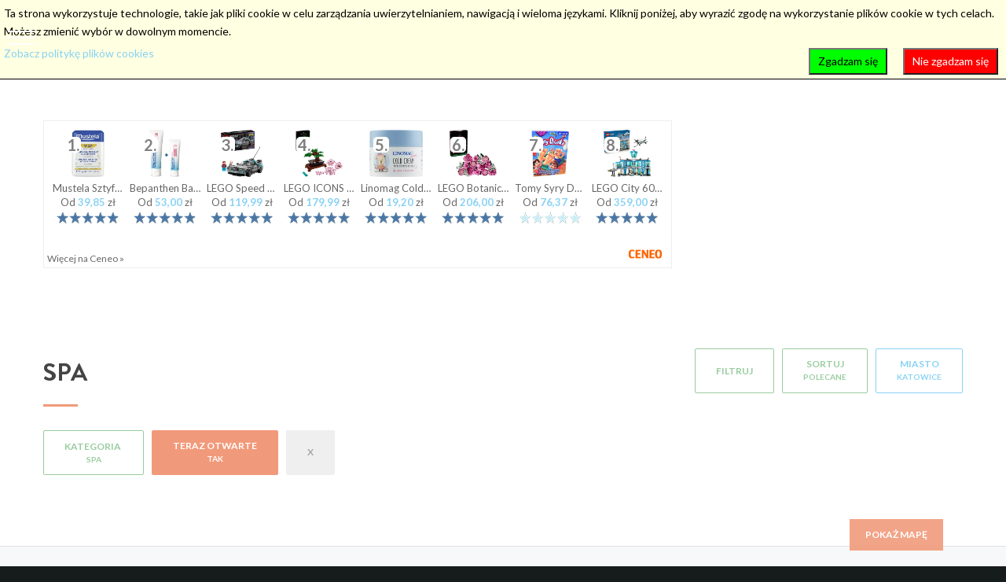

--- FILE ---
content_type: text/html; charset=utf-8
request_url: https://www.mapamamy.pl/miejsca/obiekty-noclegowe-hotele/spa,9?city=14&opn=1
body_size: 14461
content:
<!DOCTYPE html>
<html xmlns="http://www.w3.org/1999/xhtml" xml:lang="pl-pl" lang="pl-pl" dir="ltr">
<head>
<script>window.dataLayer = window.dataLayer || [];</script>
		
<meta http-equiv="X-UA-Compatible" content="IE=edge">
<meta name="viewport" content="width=device-width, initial-scale=1.0" />
<meta charset="utf-8" />
	<base href="https://www.mapamamy.pl/miejsca/obiekty-noclegowe-hotele/spa,9" />
	<meta name="keywords" content="mapa miejsc przyjaznych dzieciom, restauracja przyjazna dzieciom, hotel przyjazny dzieciom, sale zabaw" />
	<meta name="rights" content="Mapa Mamy" />
	<meta name="description" content="Internetowa mapa miejsc przyjaznych dzieciom. Najlepsze restauracje na rodzinny obiad, najciekawsze hotele na wakacje z dziećmi, najatrakcyjniejsze sale zabaw." />
	<meta name="generator" content="MYOB" />
	<title>SPA</title>
	<link href="/miejsca/obiekty-noclegowe-hotele/spa,9?city=14&amp;opn=1" rel="canonical" />
	<link href="/miejsca/obiekty-noclegowe-hotele/spa,9?format=feed&amp;type=rss" rel="alternate" type="application/rss+xml" title="RSS 2.0" />
	<link href="/miejsca/obiekty-noclegowe-hotele/spa,9?format=feed&amp;type=atom" rel="alternate" type="application/atom+xml" title="Atom 1.0" />
	<link href="//ajax.googleapis.com/ajax/libs/jqueryui/1.9.2/themes/base/jquery-ui.css" rel="stylesheet" />
	<link href="/media/system/css/modal.css?ac1e2fdb964daf28d300e1dd98053a56" rel="stylesheet" />
	<link href="https://www.mapamamy.pl/media/djextensions/magnific/magnific.css" rel="stylesheet" />
	<link href="https://www.mapamamy.pl/components/com_djcatalog2/themes/mapam/css/theme.css" rel="stylesheet" />
	<link href="https://www.mapamamy.pl/components/com_djcatalog2/themes/mapam/css/responsive.css" rel="stylesheet" />
	<link href="/templates/mapamamy/css/bootstrap.10.css" rel="stylesheet" />
	<link href="/templates/mapamamy/css/bootstrap_responsive.10.css" rel="stylesheet" />
	<link href="/templates/mapamamy/css/font-awesome.min.css" rel="stylesheet" />
	<link href="/templates/mapamamy/css/template.10.css" rel="stylesheet" />
	<link href="/templates/mapamamy/css/template_responsive.10.css" rel="stylesheet" />
	<link href="//fonts.googleapis.com/css?family=Lato:400,300,300italic,700,900&amp;subset=latin,latin-ext" rel="stylesheet" />
	<link href="/templates/mapamamy/fonts/BrandonGrotesque_Bold/font.css" rel="stylesheet" />
	<link href="/media/plg_system_eprivacy/css/definitions.min.css?ac1e2fdb964daf28d300e1dd98053a56" rel="stylesheet" />
	<link href="/media/plg_system_eprivacy/css/ribbon.min.css?ac1e2fdb964daf28d300e1dd98053a56" rel="stylesheet" />
	<link href="https://www.mapamamy.pl/media/com_slogin/comslogin.min.css?v=4" rel="stylesheet" />
	<link href="//maxcdn.bootstrapcdn.com/font-awesome/4.3.0/css/font-awesome.min.css" rel="stylesheet" />
	<link href="/modules/mod_djmegamenu/assets/css/animations.css" rel="stylesheet" />
	<link href="/modules/mod_djmegamenu/assets/css/offcanvas.css" rel="stylesheet" />
	<link href="/modules/mod_djmegamenu/mobilethemes/dj/djmobilemenu.css" rel="stylesheet" />
	<link href="/templates/mapamamy/css/djmegamenu.10.css" rel="stylesheet" />
	<link href="/templates/mapamamy/css/custom.10.css" rel="stylesheet" />
	<style>
 .djc_item .djc_mainimage { margin-left: 4px; margin-bottom: 4px; }  .djc_item .djc_mainimage img { padding: 4px; }  .djc_item .djc_thumbnail { margin-left: 4px; margin-bottom: 4px; }  .djc_item .djc_thumbnail img {  padding: 4px;  }  .djc_item .djc_images {width: 205px; }  .djc_item .djc_thumbnail { width: 102px; }  .djc_category .djc_mainimage { margin-left: 4px; margin-bottom: 4px; }  .djc_category .djc_mainimage img { padding: 4px; }  .djc_category .djc_thumbnail { margin-left: 4px; margin-bottom: 4px; }  .djc_category .djc_thumbnail img {  padding: 4px;  }  .djc_category .djc_images {width: 205px; }  .djc_category .djc_thumbnail { width: 102px; }  .djc_subcategory .djc_image img { padding: 4px;} .djc_subcategory .djc_image img {max-width: 370px;} .djc_producer .djc_mainimage { margin-left: 4px; margin-bottom: 4px; }  .djc_producer .djc_mainimage img { padding: 4px; }  .djc_producer .djc_thumbnail { margin-left: 4px; margin-bottom: 4px; }  .djc_producer .djc_thumbnail img {  padding: 4px;  }  .djc_producer .djc_images {width: 205px; }  .djc_producer .djc_thumbnail { width: 102px; } #mod_djc2filters-141 .mod_djc2filters_attribute {float: none;}.activebar-container {
background-color:#ffffe1;
border-bottom:1px solid #000000;
color:#000;
}
.activebar-container p {
margin:5px;
text-align:left;
}
.activebar-container button {
float:right;
clear:none;
margin:5px 10px;
padding:5px 10px;
}
.activebar-container button.decline {
color:#fff;
background-color:#f00;
}
.activebar-container button.accept {
color:#000;
background-color:#0f0;
}
.activebar-container ul.links,.activebar-container ul.links li {
display:block;
}
.activebar-container ul.links li {
margin:0 5px;
float:left;
clear:none;
}		.dj-hideitem { display: none !important; }

#blankBM148{overflow:hidden;width:100%;
background:#}
		#dj-megamenu91mobile { display: none; }
		@media (max-width: 9999px) {
			#dj-megamenu91, #dj-megamenu91sticky, #dj-megamenu91placeholder { display: none; }
			#dj-megamenu91mobile { display: block; }
		}
	
	</style>
	<script type="application/json" class="joomla-script-options new">{"csrf.token":"dda779368a179330749c43e83812136b","system.paths":{"root":"","base":""},"joomla.jtext":{"PLG_SYS_EPRIVACY_JSMESSAGE":"By clicking OK, you are accepting cookies.","PLG_SYS_EPRIVACY_MESSAGE":"Ta strona wykorzystuje technologie, takie jak pliki cookie w celu zarz\u0105dzania uwierzytelnianiem, nawigacj\u0105 i wieloma j\u0119zykami. Kliknij poni\u017cej, aby wyrazi\u0107 zgod\u0119 na wykorzystanie plik\u00f3w cookie w tych celach. Mo\u017cesz zmieni\u0107 wyb\u00f3r w dowolnym momencie.","PLG_SYS_EPRIVACY_TH_COOKIENAME":"Cookie Name","PLG_SYS_EPRIVACY_TH_COOKIEDOMAIN":"Domain","PLG_SYS_EPRIVACY_TH_COOKIEDESCRIPTION":"Description","PLG_SYS_EPRIVACY_TD_SESSIONCOOKIE":"Session Cookie","PLG_SYS_EPRIVACY_TD_SESSIONCOOKIE_DESC":"The session cookie is required for authentication, preference tracking, and other necessary functions to fully engage with this website.  The name of the session cookie is randomly generated.","PLG_SYS_EPRIVACY_POLICYTEXT":"Zobacz polityk\u0119 plik\u00f3w cookies","PLG_SYS_EPRIVACY_LAWLINK_TEXT":"View e-Privacy Directive Documents","PLG_SYS_EPRIVACY_GDPRLINK_TEXT":"View GDPR Documents","PLG_SYS_EPRIVACY_AGREE":"Zgadzam si\u0119","PLG_SYS_EPRIVACY_DECLINE":"Nie zgadzam si\u0119","PLG_SYS_EPRIVACY_CONFIRMUNACCEPT":"Wykonanie tej czynno\u015bci spowoduje usuni\u0119cie wszystkich plik\u00f3w cookie zapisanych przez t\u0119 witryn\u0119.\n\nCzy na pewno chcesz wy\u0142\u0105czy\u0107 i usun\u0105\u0107 pliki cookie?"},"plg_system_eprivacy":{"displaytype":"ribbon","autoopen":true,"accepted":false,"root":"\/index.php","cookies":{"sessioncookie":false,"accepted":[]},"cookie":{"domain":".www.mapamamy.pl","path":null},"loginlinks":[],"country":"not detected","cookieregex":[],"policyurl":"\/cookies","policytarget":"_self","agreeclass":"","declineclass":"","lawlink":[]},"system.keepalive":{"interval":3600000,"uri":"\/component\/ajax\/?format=json"}}</script>
	<script src="/media/jui/js/jquery.min.js"></script>
	<script src="/media/jui/js/jquery-noconflict.js"></script>
	<script src="//ajax.googleapis.com/ajax/libs/jqueryui/1.9.2/jquery-ui.min.js"></script>
	<script src="/media/system/js/mootools-core.js?ac1e2fdb964daf28d300e1dd98053a56"></script>
	<script src="/media/system/js/core.js?ac1e2fdb964daf28d300e1dd98053a56"></script>
	<script src="/media/system/js/mootools-more.js?ac1e2fdb964daf28d300e1dd98053a56"></script>
	<script src="/media/system/js/modal.js?ac1e2fdb964daf28d300e1dd98053a56"></script>
	<!--[if lt IE 9]><script src="/media/system/js/polyfill.event.js?ac1e2fdb964daf28d300e1dd98053a56"></script><![endif]-->
	<script src="/media/system/js/keepalive.js?ac1e2fdb964daf28d300e1dd98053a56"></script>
	<script src="/media/jui/js/jquery.min.js?ac1e2fdb964daf28d300e1dd98053a56"></script>
	<script src="/media/jui/js/jquery-noconflict.js?ac1e2fdb964daf28d300e1dd98053a56"></script>
	<script src="/media/jui/js/jquery-migrate.min.js?ac1e2fdb964daf28d300e1dd98053a56"></script>
	<script src="/media/jui/js/bootstrap.min.js?ac1e2fdb964daf28d300e1dd98053a56"></script>
	<script src="/media/jui/js/jquery.ui.core.min.js?ac1e2fdb964daf28d300e1dd98053a56"></script>
	<script src="/media/jui/js/jquery.ui.sortable.min.js?ac1e2fdb964daf28d300e1dd98053a56"></script>
	<script src="https://www.mapamamy.pl/media/djextensions/magnific/magnific.js"></script>
	<script src="https://www.mapamamy.pl/components/com_djcatalog2/assets/magnific/magnific-init.js"></script>
	<script src="https://www.mapamamy.pl/components/com_djcatalog2/themes/mapam/js/theme.js"></script>
	<script src="/plugins/system/ef4_jmframework/includes/assets/template/js/layout.min.js"></script>
	<script src="/templates/mapamamy/js/scripts.js"></script>
	<script src="/templates/mapamamy/js/backtotop.js"></script>
	<script src="/templates/mapamamy/js/effects.js"></script>
	<script src="/templates/mapamamy/js/adblock.js"></script>
	<script src="/media/plg_system_eprivacy/js/base64.min.js?ac1e2fdb964daf28d300e1dd98053a56"></script>
	<script src="/media/plg_system_eprivacy/js/eprivacy.class.min.js?ac1e2fdb964daf28d300e1dd98053a56"></script>
	<script src="https://www.mapamamy.pl/media/com_slogin/slogin.min.js?v=4"></script>
	<script src="/modules/mod_djmegamenu/assets/js/jquery.djmegamenu.js" defer></script>
	<script src="/modules/mod_djmegamenu/assets/js/jquery.djmobilemenu.js" defer></script>
	<script>

		jQuery(function($) {
			SqueezeBox.initialize({});
			initSqueezeBox();
			$(document).on('subform-row-add', initSqueezeBox);

			function initSqueezeBox(event, container)
			{
				SqueezeBox.assign($(container || document).find('a.modal').get(), {
					parse: 'rel'
				});
			}
		});

		window.jModalClose = function () {
			SqueezeBox.close();
		};

		// Add extra modal close functionality for tinyMCE-based editors
		document.onreadystatechange = function () {
			if (document.readyState == 'interactive' && typeof tinyMCE != 'undefined' && tinyMCE)
			{
				if (typeof window.jModalClose_no_tinyMCE === 'undefined')
				{
					window.jModalClose_no_tinyMCE = typeof(jModalClose) == 'function'  ?  jModalClose  :  false;

					jModalClose = function () {
						if (window.jModalClose_no_tinyMCE) window.jModalClose_no_tinyMCE.apply(this, arguments);
						tinyMCE.activeEditor.windowManager.close();
					};
				}

				if (typeof window.SqueezeBoxClose_no_tinyMCE === 'undefined')
				{
					if (typeof(SqueezeBox) == 'undefined')  SqueezeBox = {};
					window.SqueezeBoxClose_no_tinyMCE = typeof(SqueezeBox.close) == 'function'  ?  SqueezeBox.close  :  false;

					SqueezeBox.close = function () {
						if (window.SqueezeBoxClose_no_tinyMCE)  window.SqueezeBoxClose_no_tinyMCE.apply(this, arguments);
						tinyMCE.activeEditor.windowManager.close();
					};
				}
			}
		};
		
				function DJC2AddToFav(element, id, type) {
					var btn = jQuery(element);
					jQuery.ajax({
						type: 'GET',
						async: true,
						url : '/miejsca/obiekty-noclegowe-hotele?format=raw&task=addFav',
						data: 'item_id=' + id + '&type=' + type
					}).done(function(response) {
						if (response == '1') {
							btn.html('Ulubione!');
							btn.prop('disabled', true);
						} else if (response == '-1') {
							btn.prop('disabled', false);
						}
						return;
					});
				}jQuery(function($){ $("#cartModal").modal({"backdrop": true,"keyboard": true,"show": false,"remote": ""}); });jQuery(function($){ initTooltips(); $("body").on("subform-row-add", initTooltips); function initTooltips (event, container) { container = container || document;$(container).find(".hasTooltip").tooltip({"html": true,"container": "body"});} });
	(function(){
		var cb = function() {
			var add = function(css) {
				var l = document.createElement('link'); l.rel = 'stylesheet';
				l.href = css;
				var h = document.getElementsByTagName('head')[0]; h.appendChild(l);
			}
			add('/media/djextensions/css/animate.min.css');
			add('/media/djextensions/css/animate.ext.css');
		};
		var raf = requestAnimationFrame || mozRequestAnimationFrame || webkitRequestAnimationFrame || msRequestAnimationFrame;
		if (raf) raf(cb);
		else window.addEventListener('load', cb);
	})();
	</script>
	<meta property="og:title" content="SPA" />
	<meta property="twitter:title" content="SPA" />
	<meta property="og:url" content="https://www.mapamamy.pl/index.php?option=com_djcatalog2&view=items&cid=9:spa&Itemid=348" />
	

<link href="/templates/mapamamy/images/favicon.ico" rel="Shortcut Icon" />

<!-- Google tag (gtag.js) -->
<script async src="https://www.googletagmanager.com/gtag/js?id=G-C9K159M0KM"></script>
<script>
  window.dataLayer = window.dataLayer || [];
  function gtag(){dataLayer.push(arguments);}
  gtag('js', new Date());

  gtag('config', 'G-C9K159M0KM');
</script>
<script data-ad-client="ca-pub-1162436427644649" async src="https://pagead2.googlesyndication.com/pagead/js/adsbygoogle.js"></script>	<script>
	jQuery(document).ready(function(){
		// add position from left window border to #jm-search-top
		var search_top = jQuery( "#jm-footer .container-fluid" );
		var offset_search_top = search_top.offset().left + 15;
		jQuery("#jm-search-top").css("left", offset_search_top);
	});
	</script>
</head>
<body class="not-logged-in  subpage   com_djcatalog2 items">
<!-- Google Tag Manager V.0.0.11 from Tools for Joomla -->
<noscript><iframe src='//www.googletagmanager.com/ns.html?id=GTM-TR4XTX'
height='0' width='0' style='display:none;visibility:hidden'></iframe></noscript>
<script>(function(w,d,s,l,i){w[l]=w[l]||[];w[l].push({'gtm.start':
new Date().getTime(),event:'gtm.js'});var f=d.getElementsByTagName(s)[0],
j=d.createElement(s),dl=l!='dataLayer'?'&l='+l:'';j.async=true;j.src=
'//www.googletagmanager.com/gtm.js?id='+i+dl;f.parentNode.insertBefore(j,f);
})(window,document,'script','dataLayer','GTM-TR4XTX');</script>
<!-- End Google Tag Manager -->
  <div id="jm-allpage">
  	  		  		  			  		  			  		  			<section id="jm-logo-nav" class="">
		<div id="jm-logo-sitedesc">
		<div id="jm-logo-sitedesc-in">
						<nav id="jm-top-menu" class="">
				<div id="jm-top-menu-in">
					    <div class="jm-module-raw  megamenu-mod">
        <ul id="dj-megamenu91" class="dj-megamenu dj-megamenu-override  megamenu-mod" data-options='{"wrap":null,"animIn":"fadeInUp","animOut":"zoomOut","animSpeed":"normal","delay":500,"event":"mouseenter","fixed":"0","offset":"0","theme":"override","direction":"ltr"}' data-trigger="9999px">
<li class="dj-up itemid101 first"><a class="dj-up_a  " href="/" ><span >Strona główna</span></a></li><li class="dj-up itemid357"><a class="dj-up_a  " href="/mapa?search=&amp;mapsearch=" ><span >Mapa</span></a></li><li class="dj-up itemid418 active parent"><a class="dj-up_a active " href="/miejsca" ><span class="dj-drop" >Miejsca</span></a><div class="dj-subwrap  single_column subcols1"><div class="dj-subwrap-in" style="width:200px;"><div class="dj-subcol" style="width:200px"><ul class="dj-submenu"><li class="itemid419 first"><a href="/miejsca/obiekty-gastronomiczne-restauracje" >Restauracje</a></li><li class="itemid420 active"><a class="active " href="/miejsca/obiekty-noclegowe-hotele" >Hotele</a></li><li class="itemid421"><a href="/miejsca/zabawa" >Zabawa</a></li><li class="itemid422"><a href="/miejsca/rekreacja-parki-i-place-zabaw" >Rekreacja</a></li><li class="itemid675"><a href="/miejsca/zdrowie" >Zdrowie</a></li><li class="itemid676"><a href="/miejsca/sport" >Sport</a></li><li class="itemid677"><a href="/miejsca/nauka" >Nauka</a></li><li class="itemid678"><a href="/miejsca/kultura" >Kultura</a></li></ul></div><div style="clear:both;height:0"></div></div></div></li><li class="dj-up itemid679"><a class="dj-up_a  " href="/blog" ><span >Blog</span></a></li><li class="dj-up itemid113"><a class="dj-up_a  " href="/wydarzenia" ><span >Wydarzenia</span></a></li><li class="dj-up itemid114"><a class="dj-up_a  " href="/oferty" ><span >Oferty</span></a></li><li class="dj-up itemid116 parent"><a class="dj-up_a  " href="/profil" ><span class="dj-drop" >Mój Profil</span></a><div class="dj-subwrap  single_column subcols1"><div class="dj-subwrap-in" style="width:200px;"><div class="dj-subcol" style="width:200px"><ul class="dj-submenu"><li class="itemid286 first"><a href="/ulubione" >Ulubione</a></li><li class="itemid288"><a href="/ulubione-wydarzenia" >Wydarzenia</a></li><li class="itemid289"><a href="/ulubione-oferty" >Oferty</a></li><li class="itemid359"><a href="/moje-opinie" >Opinie</a></li><li class="itemid377"><a href="/moje-zdjecia" >Zdjęcia</a></li><li class="itemid287"><a href="/spotkania" >Spotkania</a></li><li class="itemid285"><a href="/kontakty" >Kontakty</a></li><li class="itemid290"><a href="/ustawienia" >Ustawienia</a></li></ul></div><div style="clear:both;height:0"></div></div></div></li><li class="dj-up itemid192"><a class="dj-up_a  " href="/moje-miejsca" ><span >Moje miejsca</span></a></li></ul>



	<div id="dj-megamenu91mobile" class="dj-megamenu-offcanvas dj-megamenu-offcanvas-dj  megamenu-mod">
		<span class="dj-mobile-open-btn">
			<!--<i class="fa fa-bars"></i>-->
			<span class="notclicked menuBar menuBarTop"></span>
			<span class="notclicked menuBar menuBarMid"></span>
			<span class="notclicked menuBar menuBarBtm"></span>
		</span>
		<span class="dj-offcanvas-close-btn">
			<span class="clicked menuBar menuBarTop menuTransition menuBarTopTransform"></span>
			<span class="clicked menuBar menuBarMid"></span>
			<span class="clicked menuBar menuBarBtm menuTransition menuBarBtmTransform"></span>
		</span>
		<aside class="dj-offcanvas dj-offcanvas-dj  megamenu-mod" data-effect="3">
			<!--<div class="dj-offcanvas-top">
				<span class="dj-offcanvas-close-btn"><i class="fa fa-close"></i></span>
			</div>-->
						
							<div class="dj-offcanvas-modules">
							<div class="moduletable">
						

<div class="custom"  >
	<p><a href="/mapa?search=Przewijaki" class="button-find">znajdź przewijak</a></p></div>
		</div>
					</div>
						
			<div class="dj-offcanvas-content">			
				<ul class="dj-mobile-nav dj-mobile-dj  megamenu-mod">
<li class="dj-mobileitem itemid-101"><a href="/" >Strona główna</a></li><li class="dj-mobileitem itemid-357"><a href="/mapa?search=&amp;mapsearch=" >Mapa</a></li><li class="dj-mobileitem itemid-418 alias-parent-active deeper parent"><a href="/miejsca" >Miejsca</a><ul class="dj-mobile-nav-child"><li class="dj-mobileitem itemid-419"><a href="/miejsca/obiekty-gastronomiczne-restauracje" >Restauracje</a></li><li class="dj-mobileitem itemid-420 current active"><a href="/miejsca/obiekty-noclegowe-hotele" >Hotele</a></li><li class="dj-mobileitem itemid-421"><a href="/miejsca/zabawa" >Zabawa</a></li><li class="dj-mobileitem itemid-422"><a href="/miejsca/rekreacja-parki-i-place-zabaw" >Rekreacja</a></li><li class="dj-mobileitem itemid-675"><a href="/miejsca/zdrowie" >Zdrowie</a></li><li class="dj-mobileitem itemid-676"><a href="/miejsca/sport" >Sport</a></li><li class="dj-mobileitem itemid-677"><a href="/miejsca/nauka" >Nauka</a></li><li class="dj-mobileitem itemid-678"><a href="/miejsca/kultura" >Kultura</a></li></ul></li><li class="dj-mobileitem itemid-679"><a href="/blog" >Blog</a></li><li class="dj-mobileitem itemid-113"><a href="/wydarzenia" >Wydarzenia</a></li><li class="dj-mobileitem itemid-114"><a href="/oferty" >Oferty</a></li><li class="dj-mobileitem itemid-116 deeper parent"><a href="/profil" >Mój Profil</a><ul class="dj-mobile-nav-child"><li class="dj-mobileitem itemid-286"><a href="/ulubione" >Ulubione</a></li><li class="dj-mobileitem itemid-288"><a href="/ulubione-wydarzenia" >Wydarzenia</a></li><li class="dj-mobileitem itemid-289"><a href="/ulubione-oferty" >Oferty</a></li><li class="dj-mobileitem itemid-359"><a href="/moje-opinie" >Opinie</a></li><li class="dj-mobileitem itemid-377"><a href="/moje-zdjecia" >Zdjęcia</a></li><li class="dj-mobileitem itemid-287"><a href="/spotkania" >Spotkania</a></li><li class="dj-mobileitem itemid-285"><a href="/kontakty" >Kontakty</a></li><li class="dj-mobileitem itemid-290"><a href="/ustawienia" >Ustawienia</a></li></ul></li><li class="dj-mobileitem itemid-192"><a href="/moje-miejsca" >Moje miejsca</a></li></ul>
			</div>
			
					</aside>
	</div>

    </div>

				</div>
			</nav>
									<div id="jm-logo">
				<a href="https://www.mapamamy.pl/">
										<img src="https://www.mapamamy.pl/images/logo.png" alt="Mapa Mamy" />
									</a>
			</div>
												<div id="jm-search-top">	
				    <div class="jm-module-raw search-top-box">
        <div class="mod_djcmapsearch">
    <form name="mapSearchForm" id="mapSearchForm" method="post" action="/miejsca/obiekty-noclegowe-hotele?task=mapsearch">
            <ul class="djc_filter_map_search djc_clearfix">
                <li class="djc_filter_input location-search">
                <input type="text" autocomplete="off" class="inputbox" name="search" list="djcatsearch_text_list" id="djcatsearch_text" value="" placeholder="Czego szukasz?"/>
                <datalist id="djcatsearch_text_list" style="display:none">
                                                <option value="Restauracje" />
                                                <option value="Restauracje - Restauracja" />
                                                <option value="Restauracje - Pizzeria" />
                                                <option value="Restauracje - Kawiarnia" />
                                                <option value="Restauracje - Fast Food" />
                                                <option value="Hotele" />
                                                <option value="Hotele - Hotel" />
                                                <option value="Hotele - Pensjonat" />
                                                <option value="Hotele - SPA" />
                                                <option value="Hotele - Willa" />
                                                <option value="Hotele - Dom do wynajęcia" />
                                                <option value="Hotele - Agroturystyka" />
                                                <option value="Hotele - Apartamenty" />
                                                <option value="Hotele - Ośrodek wypoczynkowy" />
                                                <option value="Hotele - Kemping" />
                                                <option value="Zabawa" />
                                                <option value="Zabawa - Sala zabaw" />
                                                <option value="Zabawa - Park rozrywki" />
                                                <option value="Zabawa - Aquapark" />
                                                <option value="Rekreacja" />
                                                <option value="Rekreacja - Plac zabaw" />
                                                <option value="Rekreacja - Park miejski" />
                                                <option value="Zdrowie" />
                                                <option value="Zdrowie - Rehabilitacja" />
                                                <option value="Zdrowie - Stomatologia" />
                                                <option value="Zdrowie - Centrum medyczne" />
                                                <option value="Sport" />
                                                <option value="Sport - Jazda konna" />
                                                <option value="Sport - Taniec" />
                                                <option value="Sport - Sporty wodne" />
                                                <option value="Sport - Sztuki walki" />
                                                <option value="Sport - Basen" />
                                                <option value="Sport - Klub sportowy" />
                                                <option value="Sport - Fitness" />
                                                <option value="Nauka" />
                                                <option value="Nauka - Centrum nauki" />
                                                <option value="Nauka - Pracownia edukacyjna" />
                                                <option value="Nauka - Żłobek" />
                                                <option value="Nauka - Przedszkole" />
                                                <option value="Nauka - Języki obce" />
                                                <option value="Kultura" />
                                                <option value="Kultura - Teatr" />
                                                <option value="Kultura - Kino" />
                                                <option value="Kultura - Muzeum" />
                                                <option value="Kultura - Dom kultury" />
                                                <option value="Kultura - Klub rodzinny" />
                                                <option value="Przewijaki" />
                                                <option value="Przewijaki - W restauracji" />
                                                <option value="Przewijaki - W hotelu" />
                                                <option value="Przewijaki - W centrum handlowym" />
                                                <option value="Przewijaki - Miejskie" />
                                                <option value="Przewijaki - Na stacji" />
                                <option value="Wydarzenia" />
                <option value="Oferty" />
                </datalist>
                </li><li  class="djc_filter_input text-search">
                <input type="text"  autocomplete="off" class="inputbox" name="mapsearch" id="djcatsearch" list="djcatsearch-list" value="" placeholder="Gdzie? (np. Warszawa)"/>
                                <datalist id="djcatsearch-list" style="display:none">
                                <option value="Gdańsk"/>
                                <option value="Katowice"/>
                                <option value="Kraków"/>
                                <option value="Łódź"/>
                                <option value="Poznań"/>
                                <option value="Warszawa"/>
                                <option value="Wrocław"/>
                                </datalist>
                                </li>
            </ul><input type="submit" class="button btn" onclick="document.mapSearchForm.submit();" value="Go" />
    <input type="hidden" name="cid" value="0" />
    <input type="hidden" name="option" value="com_djcatalog2" />
    <input type="hidden" name="view" value="map" />
    <input type="hidden" name="task" value="mapsearch" />
        <input type="hidden" name="Itemid" value="348" />
    </form>
</div>    </div>

			</div>
									<div id="jm-bar-right">	
				    <div class="jm-module-raw ">
        
<!-- Blank250 Starts Here -->
<div id="blankBM148" >
    <div id="holderBM148">
        <div id="innerBM148">
            <div>
                
            </div>
            <div>
            <p><a href="#loginModal" class="djc_login_btn" data-target="#loginModal">Zaloguj</a></p>
            </div>
            <div>
                
            </div>
        </div>
    </div>
</div>
<!-- Blank250 Ends Here -->    </div>
    <div class="jm-module-raw ">
        <ul class="nav menu mod-list">
<li class="item-105"><a href="/dodaj-miejsce" class=" blue-link">Dodaj miejsce</a></li></ul>
    </div>
    <div class="jm-module-raw social-box">
        

<div class="customsocial-box"  >
	<p><a href="https://www.facebook.com/MapaMamy" class="social"><em class="fa fa-facebook"></em></a> <!--<a href="#" class="social"><em class="fa fa-twitter"></em></a> <a href="#" class="social"><em class="fa fa-youtube"></em></a> <a href="#" class="social"><em class="fa fa-pinterest"></em></a>--> <a href="https://www.google.com/+MapamamyPlus" class="social"><em class="fa fa-google-plus"></em></a> <a href="https://www.instagram.com/mapamamy/" class="social"><em class="fa fa-instagram"></em></a> <a href="/blog" class="social"><em class="fa fa-bold" style="font-size:15px"></em></a></p></div>
    </div>

			</div>
					</div>
	</div>
	</section>
  		  			  		  			  		  			<section id="jm-top2" class="">
	<div id="jm-top2-in" class="container-fluid">
		<div class="row-fluid jm-flexiblock jm-top2"><div class="span12"  data-default="span12" data-wide="span12" data-normal="span12" data-xtablet="span12" data-tablet="span100" data-mobile="span100">	<div class="jm-module  emads">
		<div  class="jm-module-in">
					    <div class="jm-module-content clearfix notitle">
		    	<div class="bannergroup emads">

	<div class="banneritem">
										<div id="ceneoaffcontainer512815"></div>
<a id="ceneoaff-logo" title="Ceneo.pl" href="https://www.ceneo.pl/#pid=24941&crid=512815&cid=42899" rel="nofollow"><img style="border:0;width:1px;height:1px;" src="//image.ceneostatic.pl/data/custom_images/4917/custom_image.png" alt="Ceneo.pl" /></a>
<script type="text/javascript" charset="utf-8">
	if (typeof CeneoAPOptions == "undefined" || CeneoAPOptions == null)
	{
	var CeneoAPOptions = new Array(); 
	stamp = parseInt(new Date().getTime()/86400, 10);
	var script = document.createElement("script");
	script.setAttribute("type", "text/javascript");
	script.setAttribute("src", "//partnerzyapi.ceneo.pl/External/ap.js?"+stamp);
	script.setAttribute("charset", "utf-8");
	var head = document.getElementsByTagName("head")[0];
	head.appendChild(script);
	}
	CeneoAPOptions[CeneoAPOptions.length] =
	{
		ad_creation: 512815,
		ad_channel: 42899,
		ad_partner: 24941,
		ad_type: 1,
		ad_content: '963',
		ad_format: 4,
		ad_newpage: true,
		ad_basket: true,
		ad_container: 'ceneoaffcontainer512815',
		ad_formatTypeId: 2,
		ad_contextual: false, 
		ad_recommended: false, 
		ad_showRank: true ,
		ad_includePrice: true,
		ad_includePicture: true,
		ad_includeRating: true,
		ad_customWidth: 800,
		ad_rowCount: 1,
		ad_columnCount: 8,
		ad_bdColor: 'eeeeee',
		ad_bgColor: 'ffffff',
		ad_txColor: '666666',
		ad_pcColor: '88d2f4',
		ad_boldPrice: true,
		ad_fontSize: 13,
		ad_imageHeight: 60,
		ad_fontOptionId: 2,
		ad_fontOptionName: '',
		ad_sUpButton: false,
		ad_upButtonT: '',
		ad_upButtonTCol: 'FFFFFF',
		ad_upButtonBcgCol: 'FF7A03',
		ad_upButtonRPc: 0,
		ad_sDwnButton:false,
		ad_dwnButtonT: '',
		ad_dwnButtonTCol: 'FFFFFF',
		ad_dwnButtonBcgCol: 'FF7A03',
		ad_dwnButtonRPc: 0,
		ad_sPrBor: false,
		ad_prBorCol: 'eeeeee',
		ad_prBorWth: 1,
		ad_hMore: false,
		ad_redirect: ''
	};
</script>				<div class="clr"></div>
	</div>

</div>
	      
		    </div>
		</div>
	</div>
	</div></div>	</div>
</section>
  		  			<section id="jm-system-message">
			<div id="system-message-container">
	</div>

	</section>
  		  			<section id="jm-main" class="">
	<div class="container-fluid ">
				<div class="row-fluid ">
			<div id="jm-content" class=" span12" data-xtablet="span12" data-tablet="span12" data-mobile="span12">
												<div id="jm-maincontent">
										<h1 class="componentheading">
	SPA</h1>
<div class="clear"></div>

<div id="djcatalog" class="djc_list djc_theme_mapam">


  






	<div id="djc_additional_filters" class="djc_additional_filters djc_clearfix">
		<div class="djc_additional_filters_in">
		<div class="mod_djc2filters" id="mod_djc2filters-141" >
<form action="/miejsca/obiekty-noclegowe-hotele?task=search" method="post" class="djc_attribs_filter">
<div class="mod_djc2filters_group djc_clearfix">
<div class="mod_djc2filters_group_wrapper">
  
<div class="btn-toolbar djc_filters_main_toolbar" style="margin: 0;">
    
<div class="btn-group">
    <button data-toggle="dropdown-wrapper" data-content="djcfilters" class="btn dropdown-toggle active">Filtruj <span class="caret"></span></button>
</div>

<div class="btn-group ordering-group">
<a class="dropdown-toggle btn" data-toggle="dropdown" href="#">
Sortuj <span class="caret"></span><br /><small class="selecteditems">Polecane</small></a>
<ul class="dropdown-menu">
                    <li class="active"><a tabindex="-1" href="/miejsca/obiekty-noclegowe-hotele?city=14&amp;opn=1&amp;order=featured">Polecane</a></li>
                    <li ><a tabindex="-1" href="/miejsca/obiekty-noclegowe-hotele?city=14&amp;opn=1&amp;order=rating">Najwyżej oceniane</a></li>
                    <li ><a tabindex="-1" href="/miejsca/obiekty-noclegowe-hotele?city=14&amp;opn=1&amp;order=latest">Najnowsze</a></li>
                    <li ><a tabindex="-1" href="/miejsca/obiekty-noclegowe-hotele?city=14&amp;opn=1&amp;order=oldest">Najstarsze</a></li>
                    <li ><a tabindex="-1" href="/miejsca/obiekty-noclegowe-hotele?city=14&amp;opn=1&amp;order=namea">Nazwa rosnąco</a></li>
                    <li ><a tabindex="-1" href="/miejsca/obiekty-noclegowe-hotele?city=14&amp;opn=1&amp;order=named">Nazwa malejąco</a></li>
        </ul>
</div>

<div class="btn-group cities-group">
<a class="dropdown-toggle btn" data-toggle="dropdown" href="#">
Miasto <span class="caret"></span><br /><small class="selecteditems">Katowice</small></a>
<ul class="dropdown-menu">
        <li ><a tabindex="-1" href="/miejsca/obiekty-noclegowe-hotele/spa,9?city=0&amp;opn=1">WSZYSTKIE</a></li>
                    <li ><a tabindex="-1" href="/miejsca/obiekty-noclegowe-hotele/spa,9?city=12&amp;opn=1">Gdańsk</a></li>
                    <li class="active"><a tabindex="-1" href="/miejsca/obiekty-noclegowe-hotele/spa,9?city=14&amp;opn=1">Katowice</a></li>
                    <li ><a tabindex="-1" href="/miejsca/obiekty-noclegowe-hotele/spa,9?city=8&amp;opn=1">Kraków</a></li>
                    <li ><a tabindex="-1" href="/miejsca/obiekty-noclegowe-hotele/spa,9?city=19&amp;opn=1">Łódź</a></li>
                    <li ><a tabindex="-1" href="/miejsca/obiekty-noclegowe-hotele/spa,9?city=17&amp;opn=1">Poznań</a></li>
                    <li ><a tabindex="-1" href="/miejsca/obiekty-noclegowe-hotele/spa,9?city=7&amp;opn=1">Warszawa</a></li>
                    <li ><a tabindex="-1" href="/miejsca/obiekty-noclegowe-hotele/spa,9?city=1&amp;opn=1">Wrocław</a></li>
        </ul>
</div>
</div>

<div class="btn-toolbar djc_filters_sub_toolbar " data-content="djcfilters" data-action="dropdown-wrapper" style="margin: 0;">

<div class="btn-group">
    <button data-toggle="dropdown-content" data-content="djccat" class="btn dropdown-toggle">Kategoria <span class="caret"></span>
          <br />
      <small class="selecteditems">SPA</small>
        </button>
</div>
                        
<div class="btn-group">
<a class="button btn opn_button  btn-info active" href="https://www.mapamamy.pl/miejsca/obiekty-noclegowe-hotele/spa,9?city=14">Teraz otwarte<br />
<small class="selecteditems">Tak</small>
</a>
</div>

<div class="btn-group">
<a class="button btn reset_button btn-info" href="https://www.mapamamy.pl/miejsca/obiekty-noclegowe-hotele/spa,9?city=14">X</a>
</div>

</div>


<div class="drop-content row-fluid">
    <div class="span0 hide drop-content-in" data-content="djccat" data-action="dropdown-content">
        <!-- <h3>Wybierz kategorię</h3> -->
        <ul class="nav nav-pills">
                        <li class="">
                <a href="/miejsca/obiekty-noclegowe-hotele/hotele,7?city=14">Hotel</a>
            </li>
                                <li class="">
                <a href="/miejsca/obiekty-noclegowe-hotele/pensjonaty,8?city=14">Pensjonat</a>
            </li>
                                <li class=" active">
                <a href="/miejsca/obiekty-noclegowe-hotele?city=14">SPA</a>
            </li>
                                <li class="">
                <a href="/miejsca/obiekty-noclegowe-hotele/wille,10?city=14">Willa</a>
            </li>
                                <li class="">
                <a href="/miejsca/obiekty-noclegowe-hotele/domy-do-wynajecia,11?city=14">Dom do wynajęcia</a>
            </li>
                                <li class="">
                <a href="/miejsca/obiekty-noclegowe-hotele/agroturystyka,12?city=14">Agroturystyka</a>
            </li>
                                <li class="">
                <a href="/miejsca/obiekty-noclegowe-hotele/apartamenty,26?city=14">Apartamenty</a>
            </li>
                                <li class="">
                <a href="/miejsca/obiekty-noclegowe-hotele/osrodek-wypoczynkowy,27?city=14">Ośrodek wypoczynkowy</a>
            </li>
                                <li class="">
                <a href="/miejsca/obiekty-noclegowe-hotele/kemping,54?city=14">Kemping</a>
            </li>
            </ul>
    </div>
    
                                                                                
        
    </div>

<a class="button btn view_button djc_mapButton" href="/mapa/6?city=14&amp;opn=1">pokaż mapę</a>


</div>
</div>
</form>
</div>
				</div>
	</div>






</div>

<div class="modal hide fade fs" id="cartModal">
<div class="modal-header">
<button type="button" class="close" data-dismiss="modal">×</button>
<h3>Zapytanie ofertowe</h3>
</div>
<div id="cartModal-container">
</div>
</div>
<script>jQuery('#cartModal').on('show', function () {
document.getElementById('cartModal-container').innerHTML = '<div class="modal-body"><iframe class="iframe" src="/miejsca/zapytanie?tmpl=component" height="100%" width="100%"></iframe></div>';
});
</script>

<script type="text/javascript">
(function($){
	$(document).ready(function(){
		var req = null,
			response = $('<div style="display: none; visibility: hidden;" />');
			response.appendTo('#djcatalog'),
			limit = 15,
			total = 0,
			start = 15;
			
		$('.djc_pag_more_btn').click(function(){
			$('#djc_ajax_pagination .progress').css('display', '');
			$('#djc_ajax_pagination .bar').animate({width: '100%'}, 600);
			var btn = $(this);
			if(req) req.abort();
			req = $.ajax({
				url: '/miejsca/obiekty-noclegowe-hotele',
				data: 'city=14&opn=1&option=com_djcatalog2&view=items&limitstart=' + (start),
				success: function(rsp){

					var bdhtml = rsp.match(/<body[^>]*>([\w|\W]*)<\/body>/im);
					if(bdhtml){
						bdhtml = bdhtml[1].replace(new RegExp('<script[^>]*>([\\S\\s]*?)<\/script\\s*>', 'img'), '');
					}
					response.html(bdhtml);
					$('#djc_ajax_pagination').before(response.find('#djcatalog .djc_items'));
					response.empty();

					start += limit;
					if (start >= total) {
						btn.remove();
					}
				},
				error: function(xhr, status, error) {
				},
				complete: function(){
					$('#djc_ajax_pagination .progress').css('display', 'none');
					$('#djc_ajax_pagination .bar').css({width: '0'});
					DJCAttachLoginButtons();
				}
			});
		});
	});
})(jQuery);
</script>

				</div>
											</div>
								</div>
	</div>
</section>
  		  			<section id="jm-middle1" class="">
	<div class="container-fluid">
		<div class="row-fluid jm-flexiblock jm-middle1"><div class="span12"  data-default="span12" data-wide="span12" data-normal="span12" data-xtablet="span12" data-tablet="span100" data-mobile="span100">	<div class="jm-module  emads">
		<div  class="jm-module-in">
					    <div class="jm-module-content clearfix notitle">
		    	<div class="bannergroup emads">

	<div class="banneritem">
										<div id="ceneoaffcontainer512815"></div>
<a id="ceneoaff-logo" title="Ceneo.pl" href="https://www.ceneo.pl/#pid=24941&crid=512815&cid=42899" rel="nofollow"><img style="border:0;width:1px;height:1px;" src="//image.ceneostatic.pl/data/custom_images/4917/custom_image.png" alt="Ceneo.pl" /></a>
<script type="text/javascript" charset="utf-8">
	if (typeof CeneoAPOptions == "undefined" || CeneoAPOptions == null)
	{
	var CeneoAPOptions = new Array(); 
	stamp = parseInt(new Date().getTime()/86400, 10);
	var script = document.createElement("script");
	script.setAttribute("type", "text/javascript");
	script.setAttribute("src", "//partnerzyapi.ceneo.pl/External/ap.js?"+stamp);
	script.setAttribute("charset", "utf-8");
	var head = document.getElementsByTagName("head")[0];
	head.appendChild(script);
	}
	CeneoAPOptions[CeneoAPOptions.length] =
	{
		ad_creation: 512815,
		ad_channel: 42899,
		ad_partner: 24941,
		ad_type: 1,
		ad_content: '963',
		ad_format: 4,
		ad_newpage: true,
		ad_basket: true,
		ad_container: 'ceneoaffcontainer512815',
		ad_formatTypeId: 2,
		ad_contextual: false, 
		ad_recommended: false, 
		ad_showRank: true ,
		ad_includePrice: true,
		ad_includePicture: true,
		ad_includeRating: true,
		ad_customWidth: 800,
		ad_rowCount: 1,
		ad_columnCount: 8,
		ad_bdColor: 'eeeeee',
		ad_bgColor: 'ffffff',
		ad_txColor: '666666',
		ad_pcColor: '88d2f4',
		ad_boldPrice: true,
		ad_fontSize: 13,
		ad_imageHeight: 60,
		ad_fontOptionId: 2,
		ad_fontOptionName: '',
		ad_sUpButton: false,
		ad_upButtonT: '',
		ad_upButtonTCol: 'FFFFFF',
		ad_upButtonBcgCol: 'FF7A03',
		ad_upButtonRPc: 0,
		ad_sDwnButton:false,
		ad_dwnButtonT: '',
		ad_dwnButtonTCol: 'FFFFFF',
		ad_dwnButtonBcgCol: 'FF7A03',
		ad_dwnButtonRPc: 0,
		ad_sPrBor: false,
		ad_prBorCol: 'eeeeee',
		ad_prBorWth: 1,
		ad_hMore: false,
		ad_redirect: ''
	};
</script>				<div class="clr"></div>
	</div>

</div>
	      
		    </div>
		</div>
	</div>
		<div class="jm-module ">
		<div  class="jm-module-in">
					   		<h3 class="jm-title "><span>Na</span> Blogu</h3>
		   			    <div class="jm-module-content clearfix ">
		    	

<div class="custom"  >
	<h2>10 MIEJSC NA DŁUGI WEEKEND</h2>
<p><img src="/images/modules/hotel-nosselia.jpg" alt=" 10 MIEJSC NA DŁUGI WEEKEND" style="display: block; margin-left: auto; margin-right: auto;" /></p>
<p><strong>Kolejny długi weekend przed nami, warto wykorzystać ten czas i wyskoczyć gdzieś z rodziną.</strong></p>
<p>Jeśli Wy nie macie jeszcze planów oto 10 propozycji na ten weekend lub na następne :) Szczegółowe informacje o wszystkich miejscach znajdziecie oczywiście na Mapie Mamy.</p>
<p class="readmore"><a href="/blog/24-10-miejsc-na-dlugi-weekend" class="btn" itemprop="url"> <span class="icon-chevron-right"></span>Czytaj więcej... </a></p></div>
	      
		    </div>
		</div>
	</div>
		<div class="jm-module  emads">
		<div  class="jm-module-in">
					    <div class="jm-module-content clearfix notitle">
		    	<div class="bannergroup emads">


</div>
	      
		    </div>
		</div>
	</div>
	</div></div>	</div>
</section>
  		  			  		  			<section id="jm-bottom1" class="">
	<div class="container-fluid">
		<div class="row-fluid jm-flexiblock jm-bottom1"><div class="span6"  data-default="span6" data-wide="span6" data-normal="span6" data-xtablet="span6" data-tablet="span50" data-mobile="span50">	<div class="jm-module ">
		<div  class="jm-module-in">
					   		<h3 class="jm-title "><span>MIASTA</span></h3>
		   			    <div class="jm-module-content clearfix ">
		    	

<div class="custom"  >
	<ul>
<li><a href="/mapa?search=&mapsearch=Warszawa">Warszawa</a></li>
<li><a href="/mapa?search=&mapsearch=Poznań">Poznań</a></li>
<li><a href="/mapa?search=&mapsearch=Wrocław">Wrocław</a></li>
<li><a href="/mapa?search=&mapsearch=Kraków">Kraków</a></li>
<li><a href="/mapa?search=&mapsearch=Katowice">Katowice</a></li>
<li><a href="/mapa?search=&mapsearch=Gdańsk">Gdańsk</a></li>
<li><a href="/mapa?search=&mapsearch=Łódź">Łódź</a></li>
</ul></div>
	      
		    </div>
		</div>
	</div>
	</div><div class="span6"  data-default="span6" data-wide="span6" data-normal="span6" data-xtablet="span6" data-tablet="span50" data-mobile="span50">	<div class="jm-module ">
		<div  class="jm-module-in">
					   		<h3 class="jm-title "><span>kategorie</span></h3>
		   			    <div class="jm-module-content clearfix ">
		    	<div class="mod_djc2categories">
		<ul class="menu nav mod_djc2categories_list"><li class="djc_catid-1 level0 parent"><a href="/miejsca/obiekty-gastronomiczne-restauracje">Restauracje</a></li><li class="djc_catid-6 level0 active parent"><a href="/miejsca/obiekty-noclegowe-hotele">Hotele</a><ul><li class="djc_catid-7 level1"><a href="/miejsca/obiekty-noclegowe-hotele/hotele,7">Hotel</a></li><li class="djc_catid-8 level1"><a href="/miejsca/obiekty-noclegowe-hotele/pensjonaty,8">Pensjonat</a></li><li class="djc_catid-9 level1 current active"><a href="/miejsca/obiekty-noclegowe-hotele/spa,9">SPA</a></li><li class="djc_catid-10 level1"><a href="/miejsca/obiekty-noclegowe-hotele/wille,10">Willa</a></li><li class="djc_catid-11 level1"><a href="/miejsca/obiekty-noclegowe-hotele/domy-do-wynajecia,11">Dom do wynajęcia</a></li><li class="djc_catid-12 level1"><a href="/miejsca/obiekty-noclegowe-hotele/agroturystyka,12">Agroturystyka</a></li><li class="djc_catid-26 level1"><a href="/miejsca/obiekty-noclegowe-hotele/apartamenty,26">Apartamenty</a></li><li class="djc_catid-27 level1"><a href="/miejsca/obiekty-noclegowe-hotele/osrodek-wypoczynkowy,27">Ośrodek wypoczynkowy</a></li><li class="djc_catid-54 level1"><a href="/miejsca/obiekty-noclegowe-hotele/kemping,54">Kemping</a></li></ul></li><li class="djc_catid-13 level0 parent"><a href="/miejsca/zabawa">Zabawa</a></li><li class="djc_catid-17 level0 parent"><a href="/miejsca/rekreacja-parki-i-place-zabaw">Rekreacja</a></li><li class="djc_catid-33 level0 parent"><a href="/miejsca/zdrowie">Zdrowie</a></li><li class="djc_catid-34 level0 parent"><a href="/miejsca/sport">Sport</a></li><li class="djc_catid-32 level0 parent"><a href="/miejsca/nauka">Nauka</a></li><li class="djc_catid-29 level0 parent"><a href="/miejsca/kultura">Kultura</a></li><li class="djc_catid-21 level0 parent"><a href="/miejsca/przewijaki-obiekty-specjalne">Przewijaki</a></li></ul>	</div>

	      
		    </div>
		</div>
	</div>
	</div></div>	</div>
</section>
  		  			<section id="jm-bottom2" class="">
	<div class="container-fluid fixed">&nbsp;</div>
	<div class="container-fluid">
		<div class="row-fluid jm-flexiblock jm-bottom2"><div class="span6"  data-default="span6" data-wide="span6" data-normal="span6" data-xtablet="span6" data-tablet="span50" data-mobile="span50">	<div class="jm-module ">
		<div  class="jm-module-in">
					    <div class="jm-module-content clearfix notitle">
		    	<ul class="nav menu mod-list">
<li class="item-138"><a href="/o-nas" >O nas</a></li><li class="item-568"><a href="/dla-biznesu" >Dla biznesu</a></li><li class="item-139"><a href="/blog" >Blog </a></li><li class="item-566"><a href="/wydarzenia" >Wydarzenia</a></li><li class="item-567"><a href="/oferty" >Oferty</a></li></ul>
	      
		    </div>
		</div>
	</div>
	</div><div class="span6"  data-default="span6" data-wide="span6" data-normal="span6" data-xtablet="span6" data-tablet="span50" data-mobile="span50">	<div class="jm-module ">
		<div  class="jm-module-in">
					    <div class="jm-module-content clearfix notitle">
		    	<ul class="nav menu mod-list">
<li class="item-572"><a href="/logowanie" >Logowanie</a></li><li class="item-573"><a href="/rejestracja" >Rejestracja</a></li><li class="item-143"><a href="/regulamin" >Regulamin</a></li><li class="item-141"><a href="/cookies" >Cookies </a></li><li class="item-680"><a href="/polityka-prywatnosci" >Polityka prywatności</a></li><li class="item-570"><a href="/kontakt" >Kontakt</a></li></ul>
	      
		    </div>
		</div>
	</div>
	</div></div>	</div>
</section>
  		  			<section id="jm-footer-mod" class="">
	<div id="jm-footer-mod-in" class="container-fluid">
		<div class="row-fluid jm-flexiblock jm-footer"><div class="span12"  data-default="span12" data-wide="span12" data-normal="span12" data-xtablet="span12" data-tablet="span100" data-mobile="span100">	<div class="jm-module ">
		<div  class="jm-module-in">
					    <div class="jm-module-content clearfix notitle">
		    	<div class="plg_system_eprivacy_module">
        <div class="plg_system_eprivacy_message" style="display:none">
                <p>Ta strona wykorzystuje technologie, takie jak pliki cookie w celu zarządzania uwierzytelnianiem, nawigacją i wieloma językami. Kliknij poniżej, aby wyrazić zgodę na wykorzystanie plików cookie w tych celach. Możesz zmienić wybór w dowolnym momencie.</p>
                    <p><a href="/cookies" target="_self">Zobacz politykę plików cookies</a></p>
                                <button class="plg_system_eprivacy_agreed">Zgadzam się</button>
        <button class="plg_system_eprivacy_declined">Nie zgadzam się</button>
    </div>
    <div class="plg_system_eprivacy_declined" style="display:none">
        <p>
            <button class="plg_system_eprivacy_reconsider">Zmień wybór</button> 
            Nie zezwoliłeś na umieszczanie plików cookie na twoim komputerze. Tę decyzję można cofnąć.        </p>
    </div>
        <div class="plg_system_eprivacy_accepted" style="display:none">
        <p>
            <button class="plg_system_eprivacy_reconsider">Zmień wybór</button> 
            <button class="plg_system_eprivacy_accepted">Usuń pliki cookies</button> 
            Zezwoliłeś na umieszczanie plików cookie na twoim komputerze. Tę decyzję można cofnąć.        </p>
    </div>
</div>
<div id="plg_system_eprivacy" style="display:none"></div>	      
		    </div>
		</div>
	</div>
	</div></div>	</div>
</section>
  		  			<footer id="jm-footer">
	<div id="jm-footer-in" class="container-fluid">
				<div id="jm-copyrights" class="pull-left ">
			

<div class="custom"  >
	<p>&copy; 2016-2022 Mapa Mamy | Wszelkie prawa zastrzeżone | Created by <a href="https://www.extendmedia.pl/" title="Extend Media - Agencja Interaktywna">Extend Media</a></p></div>

		</div>
						<div id="jm-social" class="pull-right ">
			    <div class="jm-module-raw ">
        

<div class="custom"  >
	<p><a href="https://www.facebook.com/MapaMamy" class="facebook">facebook</a><a href="https://www.google.com/+MapamamyPlus" class="google">google+ </a><a href="https://www.instagram.com/mapamamy/" class="instagram">instagram </a><a href="/blog" class="blog">blog </a><!--<a class="twitter" href="#">twitter</a><a class="pinterest" href="#">pinterest</a>--></p></div>
    </div>

		</div>
			</div>
</footer>
<div id="jm-back-top">
	<a href="#top"><span>&nbsp;</span></a>
</div>
  		  			
  		  	  </div>
  <div class="modal fade hide" id="loginModal">
        <div class="modal-header">
            <button type="button" class="close" data-dismiss="modal">×</button>
            <h3>Logowanie</h3>
        </div>
        <div class="modal-body">
        <form action="https://www.mapamamy.pl/miejsca/obiekty-noclegowe-hotele/spa,9?city=14&amp;opn=1" method="post" id="login-form" class="form-inline">
							<span class="mod-login-register-message">Nie masz jeszcze konta? <a class="mod-login-register-link" href="/rejestracja">
			Załóż je</a></span>
			<div class="userdata">
		<div id="form-login-username" class="control-group">
			<div class="controls">
									<div class="input-prepend">
						<input id="modlgn-username" type="text" name="username" class="input-small" tabindex="0" size="18" placeholder="E-mail" />
					</div>
								<a class="mod-login-forgot-username-link" href="/rejestracja?view=remind">
					zapomniałem</a>
			</div>
		</div>
		<div id="form-login-password" class="control-group">
			<div class="controls">
									<div class="input-prepend">
						<input id="modlgn-passwd" type="password" name="password" class="input-small" tabindex="0" size="18" placeholder="Hasło" />
					</div>
								<a class="mod-login-forgot-password-link" href="/reset-hasla">
					zapomniałem</a>
			</div>
		</div>
						<div id="form-login-remember" class="control-group checkbox">
			<label for="modlgn-remember" class="control-label">Zapamiętaj</label> <input id="modlgn-remember" type="checkbox" name="remember" class="inputbox" value="yes"/>
		</div>
				<div id="form-login-submit" class="control-group">
			<div class="controls">
				<button type="submit" tabindex="0" name="Submit" class="btn btn-primary">Zaloguj</button>
			</div>
		</div>
		
		<input type="hidden" name="option" value="com_users" />
		<input type="hidden" name="task" value="user.login" />
		<input type="hidden" name="return" value="aHR0cHM6Ly93d3cubWFwYW1hbXkucGwvbWllanNjYS9vYmlla3R5LW5vY2xlZ293ZS1ob3RlbGUvc3BhLDk/Y2l0eT0xNCZvcG49MQ==" />
		<input type="hidden" name="dda779368a179330749c43e83812136b" value="1" />		<hr />
	</div>
	</form>
<noindex>

<div id="slogin-buttons" class="slogin-buttons ">
                        <a  rel="nofollow"  title="Facebook" href="/component/slogin/provider/facebook/auth"><span class="facebookslogin">&nbsp;</span></a>
            </div>

<div class="slogin-clear"></div>

    
</noindex>

        </div>
        <div class="modal-footer"></div>
    </div>
             
<div class="activebar-container" style="display:none">
    <p>Ta strona wykorzystuje technologie, takie jak pliki cookie w celu zarządzania uwierzytelnianiem, nawigacją i wieloma językami. Kliknij poniżej, aby wyrazić zgodę na wykorzystanie plików cookie w tych celach. Możesz zmienić wybór w dowolnym momencie.</p>
    <ul class="links">
                    <li><a href="/cookies" target="_self">Zobacz politykę plików cookies</a></li>
                    </ul>
        <button class="decline ">Nie zgadzam się</button>
    <button class="accept ">Zgadzam się</button>
</div>
</body>
</html>

--- FILE ---
content_type: text/html; charset=utf-8
request_url: https://partnerzyapi.ceneo.pl/External/RotatorProducts?creation=512815&channel=42899&partner=24941&type=1&content=%27963%27&format=4&container=ceneoaffcontainer512815&newpage=true&basket=true&formatTypeId=2&includePrice=true&includePicture=true&includeRating=true&customWidth=800&rowCount=1&columnCount=8&boldPrice=true&fontSize=13&imageHeight=60&bdColor=eeeeee&bgColor=ffffff&txColor=666666&pcColor=88d2f4&isContextual=false&fontOptionId=2&hMore=false&redirect=&showRank=true
body_size: 2715
content:



!function () {
        
    
        function GetProducts(top)
        {
            var productArray = [{"pid":98758428,"name":"Mustela Sztyft ochronny z Cold Cream 9,2g","price":39.8500,"sprice":"39,85","url":"https://www.ceneo.pl/98758428;basket#pid=24941&crid=512815&cid=42899","imgurl":"//image.ceneostatic.pl/data/products/98758428/f-mustela-sztyft-ochronny-z-cold-cream-9-2g.jpg","newpage":true,"format":"custom","rating":4.88,"drawchance":1,"urltype":0,"position":1},{"pid":35420536,"name":"Bepanthen Baby Maść ochronna 100 g + 30 g","price":53.0000,"sprice":"53,00","url":"https://www.ceneo.pl/35420536;basket#pid=24941&crid=512815&cid=42899","imgurl":"//image.ceneostatic.pl/data/products/35420536/f-bepanthen-baby-masc-ochronna-100-g-30-g.jpg","newpage":true,"format":"custom","rating":4.9,"drawchance":1,"urltype":0,"position":2},{"pid":190090914,"name":"LEGO Speed Champions 77256 Wehikuł czasu z Powrotu do przyszłości","price":119.9900,"sprice":"119,99","url":"https://www.ceneo.pl/190090914;basket#pid=24941&crid=512815&cid=42899","imgurl":"//image.ceneostatic.pl/data/products/190090914/f-lego-speed-champions-77256-wehikul-czasu-z-powrotu-do-przyszlosci.jpg","newpage":true,"format":"custom","rating":5.0,"drawchance":1,"urltype":0,"position":3},{"pid":100041140,"name":"LEGO ICONS 10281 Drzewko bonsai","price":179.9900,"sprice":"179,99","url":"https://www.ceneo.pl/100041140;basket#pid=24941&crid=512815&cid=42899","imgurl":"//image.ceneostatic.pl/data/products/100041140/f-lego-icons-10281-drzewko-bonsai.jpg","newpage":true,"format":"custom","rating":4.95,"drawchance":1,"urltype":0,"position":4},{"pid":98151031,"name":"Linomag Cold Cream 50ml","price":19.2000,"sprice":"19,20","url":"https://www.ceneo.pl/98151031#pid=24941&crid=512815&cid=42899","imgurl":"//image.ceneostatic.pl/data/products/98151031/f-linomag-cold-cream-50ml.jpg","newpage":true,"format":"custom","rating":4.94,"drawchance":1,"urltype":0,"position":5},{"pid":187589418,"name":"LEGO Botanicals 10374 Bukiet różowych róż","price":206.0000,"sprice":"206,00","url":"https://www.ceneo.pl/187589418;basket#pid=24941&crid=512815&cid=42899","imgurl":"//image.ceneostatic.pl/data/products/187589418/f-lego-botanicals-10374-bukiet-rozowych-roz.jpg","newpage":true,"format":"custom","rating":5.0,"drawchance":1,"urltype":0,"position":6},{"pid":191168427,"name":"Tomy Syry Dziadka","price":76.3700,"sprice":"76,37","url":"https://www.ceneo.pl/191168427;basket#pid=24941&crid=512815&cid=42899","imgurl":"//image.ceneostatic.pl/data/products/191168427/f-tomy-syry-dziadka.jpg","newpage":true,"format":"custom","rating":0.0,"drawchance":1,"urltype":0,"position":7},{"pid":190088326,"name":"LEGO City 60502 Lotnisko z samolotem","price":359.0000,"sprice":"359,00","url":"https://www.ceneo.pl/190088326;basket#pid=24941&crid=512815&cid=42899","imgurl":"//image.ceneostatic.pl/data/products/190088326/f-lego-city-60502-lotnisko-z-samolotem.jpg","newpage":true,"format":"custom","rating":5.0,"drawchance":1,"urltype":0,"position":8}];
            var result = [];
            for (var n = 0; n < top; n++)
            {
                result.push(productArray[n]);
            }
            return result;
        }
    

function htmlEncode(value){
    var div = document.createElement('div');
    var text = document.createTextNode(value);
    div.appendChild(text);
    return div.innerHTML;
}

        var html = '';
        
        var products = GetProducts(8);
         var rows = 1, columns = 8, r = 0, c = 0;
         html += '<div class="ceneoaff-container ceneoaff-custom" style="max-width: 798px !important; border-color: #eeeeee !important; background-color: #ffffff !important; font-family: inherit !important; ">';
         for (r = 0; r < rows; r++) {
              html += '<div class="ceneoaff-items">';
              for (c = 0; c < columns; c++) {
                 var idx = (r * columns) + c;
                 var product = products[idx];
                 if(product){
                 var rating = Math.round(product.rating * 20);
		         html += '<div data-pid="' + product.pid + '" class="ceneoaff-item" style="width: 98px !important; ">';
                 html += '<div style="position: relative !important;">'
                     html += '<span class=ceneoaff-item-rank>' + product.position + '.</span>';
                     html += '<a class="ceneoaff-image" href="'+ product.url +'"  target = &quot;_blank&quot; rel="nofollow" style="height: 60px !important; line-height: 60px !important;">';
                     html += '<img src="'+ product.imgurl +'" alt="' + product.name + '"></a>';
                html += '<a class="ceneoaff-name" href="' + product.url + '" title="' + htmlEncode(product.name) + '"  target = &quot;_blank&quot; style="color: #666666 !important; font-size: 13px !important;" rel="nofollow">';
                html += product.name + '</a>';
                     if(product.urltype == 0){
                     html += '<a class="ceneoaff-price" href="' + product.url + '"  target = &quot;_blank&quot; style="color: #666666 !important; font-size: 13px !important;" rel="nofollow">';
                     html += 'Od <span style="color: #88d2f4;  font-weight: bold !important;">' + product.sprice + '</span> zł </a>';
                     }
                    html += '<div class="ceneoaff-rating">';
                            html += '<div class="ceneoaff-rating-score" style="width: ' + rating + '%;"></div>';
                            html += '</div>';
                 html += '</div>';
                 if(product.urltype == 1){
                 html +=  '<a href="' + product.url + '"  target = &quot;_blank&quot; rel="nofollow">';
                 html +=  '<span style="color:#fe7830!important;font-weight:bold;">Sprawdź</span></a>';
                }
                 }
                html  += '</div>';
            }
            html += '</div>';
        }
            html += '<div class="ceneoaff-logo-container" style="background-color: #ffffff !important;">';
                html += '<a class="ceneoaff-link" href="https://www.ceneo.pl/#\pid=24941&amp;crid=512815&amp;cid=42899" style="color: #666666 !important;"  target = &quot;_blank&quot;>';
                html += 'Więcej na Ceneo &#187;';
                html += '</a>';
                html += '<a class="ceneoaff-logo" href="https://www.ceneo.pl/#\pid=24941&amp;crid=512815&amp;cid=42899" rel="nofollow"  target = &quot;_blank&quot;></a>';
            html += '</div>';
        html += '</div>';
            
        try
        {
            var _logo = document.getElementById('ceneoaff-logo');
            if (_logo != null)
            {
                _logo.parentNode.removeChild(_logo);
            }
        }
        catch (err)
        { }
        

    if($CeneoAP.options.ad_onAfterRender != null) $CeneoAP.options.ad_onAfterRender();
    document.getElementById('ceneoaffcontainer512815').innerHTML = html;
    
	if(false === true){

		var hrefs = document.getElementById('ceneoaffcontainer512815').querySelectorAll(".ceneoaff-items a");

		for (i = 0; i < hrefs.length; i++) {
			var href = hrefs[i];
			(function(href) {
				href.addEventListener('click', function(event){	
					
					var pid = href.closest('div.ceneoaff-item').getAttribute('data-pid');
					
					var request = ''
						+ "?productId=" + pid
						+ "&creationId=" + $CeneoAP.options.ad_creation
						+ "&referrerUrl=" + encodeURIComponent(window.location);
						
					var img = new Image();
					img.src = request;
				}, false);
			})(href);
		}


		var percentage = 0;
		var trackView = false;
		if(percentage === 100){
			trackView = true;
		}
		else{
			var rotatorRandomVal = Math.floor((Math.random() * 100) + 1);
			if(rotatorRandomVal < percentage){
				trackView = true;
			}
		}

		if(trackView){
			var stamp = parseInt(new Date().getTime()/86400, 10);
			var img = new Image();
			var imgSrc = location.protocol + '' + '&_=' + (new Date).getTime();
			img.src = imgSrc.replace(/&amp;/g, '&');
		}
    }
}();


--- FILE ---
content_type: text/html; charset=utf-8
request_url: https://www.google.com/recaptcha/api2/aframe
body_size: 267
content:
<!DOCTYPE HTML><html><head><meta http-equiv="content-type" content="text/html; charset=UTF-8"></head><body><script nonce="1VqZNjCdK1wGuZBxsbsEuw">/** Anti-fraud and anti-abuse applications only. See google.com/recaptcha */ try{var clients={'sodar':'https://pagead2.googlesyndication.com/pagead/sodar?'};window.addEventListener("message",function(a){try{if(a.source===window.parent){var b=JSON.parse(a.data);var c=clients[b['id']];if(c){var d=document.createElement('img');d.src=c+b['params']+'&rc='+(localStorage.getItem("rc::a")?sessionStorage.getItem("rc::b"):"");window.document.body.appendChild(d);sessionStorage.setItem("rc::e",parseInt(sessionStorage.getItem("rc::e")||0)+1);localStorage.setItem("rc::h",'1768840048411');}}}catch(b){}});window.parent.postMessage("_grecaptcha_ready", "*");}catch(b){}</script></body></html>

--- FILE ---
content_type: text/css
request_url: https://www.mapamamy.pl/templates/mapamamy/fonts/BrandonGrotesque_Bold/font.css
body_size: 280
content:
@font-face {
font-family: 'BrandonGrotesque_Bold';
src: url('BrandonGrotesque_Bold.eot');
src: url('BrandonGrotesque_Bold.eot?#iefix') format('embedded-opentype'),
url('BrandonGrotesque_Bold.woff') format('woff'),
url('BrandonGrotesque_Bold.ttf') format('truetype'),
url('BrandonGrotesque_Bold.svg#BrandonGrotesque_Bold') format('svg');
font-weight: normal;
font-style: normal;
}

--- FILE ---
content_type: text/css
request_url: https://www.mapamamy.pl/media/com_slogin/comslogin.min.css?v=4
body_size: 20225
content:
div.slogin-clear{clear:both}.jlslogin label#form-login-remember{cursor:pointer;float:none}.jlslogin input#modlgn-remember,.login .login-fields input.inputbox{display:inline-block;height:16px;width:16px;overflow:hidden;margin-top:-4px;vertical-align:middle;-webkit-appearance:none;-moz-appearance:none;background-position:50% 50%;transition:.2s ease-in-out;transition-property:background-color,border-color,box-shadow;border:1px solid #222}.jlslogin #modlgn-remember{display:inline-block;height:auto;margin:0;padding:0;position:relative;width:auto}.jlslogin .button,.login .btnslogin{background-color:#226bf4;color:#fff;box-shadow:0 0 20px 0 rgba(34,107,244,.2);margin:12px 0;border:none;overflow:visible;display:inline-block;box-sizing:border-box;padding:0 30px;vertical-align:middle;font-size:15px;line-height:36px;text-align:center;text-decoration:none;transition:.3s ease-in-out;transition-property:color,background-color,background-position,border-color,box-shadow;font-weight:900;text-transform:none;border-radius:5px;background-origin:border-box}.jlslogin input.button:hover{background:#4b6390}.jlslogin #modlgn-passwd.inputbox,.jlslogin #modlgn-username.inputbox,.login .login-fields input#password,.login .login-fields input#username{background:#fff;border:1px solid #ddd;color:#444;height:40px;width:100%!important;padding:0 0 0 5px}.jlslogin .ul-jlslogin{list-style:none outside none;padding:5px 0 10px;margin:0}.jlslogin .login-greeting{padding:0 0 5px}.jlslogin #login-form{padding:10px 0 0}.jlslogin .userdata #form-login-password label,.jlslogin .userdata #form-login-username label{display:block;margin-right:10px}.jlslogin .slogin-compact span,.login #slogin-buttons span,.login #slogin-buttons-attach-component span,.login #slogin-buttons-unattach-component span{height:49px;width:49px;display:block;border-radius:1px;line-height:49px}.jlslogin .slogin-compact a,.login #slogin-buttons-attach-component a,.login #slogin-buttons-unattach-component a{display:block;margin:5px 5px 0 0;float:left;text-decoration:none}.slogin-default span{height:30px;display:block;display:inline-block}.slogin-default a,.slogin-default a:hover{text-decoration:none;float:left}.slogin-default a{display:block;padding:0;margin:7px 4px 0 0;text-decoration:none;width:130px;line-height:30px;opacity:.8}.slogin-ico{width:30px}.text-socbtn{padding-left:4px;color:#fff;font-size:13px}.linkbitbucketslogin{background-color:#1f5081}.linkgithubslogin{background-color:#696969}.linkgoogleslogin{background-color:#dc4e41}.linkodnoklassnikislogin{background-color:#f6851f}.linkvkontakteslogin{background-color:#4e7299}.linkfacebookslogin{background-color:#3a5795}.linkmailslogin{background-color:#356ca4}.linktwitterslogin{background-color:#00aeef}.linkyandexslogin{background-color:#ff0303}.linklinkedinslogin{background-color:#0077b5}.linkliveslogin{background-color:#0072c6}.linkuloginslogin{background-color:#00a105}.linkyahooslogin{background-color:#409}.linkwordpressslogin{background-color:#474442}.linkinstagramslogin{background-color:#125688}.jlslogin .slogin-default a:hover{opacity:.8}.slogin-buttons .bitbucketslogin{background-image:url("data:image/svg+xml,%3Csvg viewBox='0 0 1792 1792' xmlns='http://www.w3.org/2000/svg' %3E%3Cpath fill='%23fff' d='M1007 859q8 63-50.5 101t-111.5 6q-39-17-53.5-58t-.5-82 52-58q36-18 72.5-12t64 35.5 27.5 67.5zm111-21q-14-107-113-164t-197-13q-63 28-100.5 88.5t-34.5 129.5q4 91 77.5 155t165.5 56q91-8 152-84t50-168zm239-542q-20-27-56-44.5t-58-22-71-12.5q-291-47-566 2-43 7-66 12t-55 22-50 43q30 28 76 45.5t73.5 22 87.5 11.5q228 29 448 1 63-8 89.5-12t72.5-21.5 75-46.5zm57 1035q-8 26-15.5 76.5t-14 84-28.5 70-58 56.5q-86 48-189.5 71.5t-202 22-201.5-18.5q-46-8-81.5-18t-76.5-27-73-43.5-52-61.5q-25-96-57-292l6-16 18-9q223 148 506.5 148t507.5-148q21 6 24 23t-5 45-8 37zm181-961q-26 167-111 655-5 30-27 56t-43.5 40-54.5 31q-252 126-610 88-248-27-394-139-15-12-25.5-26.5t-17-35-9-34-6-39.5-5.5-35q-9-50-26.5-150t-28-161.5-23.5-147.5-22-158q3-26 17.5-48.5t31.5-37.5 45-30 46-22.5 48-18.5q125-46 313-64 379-37 676 50 155 46 215 122 16 20 16.5 51t-5.5 54z'/%3E%3C/svg%3E%0A");background-repeat:no-repeat;background-color:#1f5081}.slogin-buttons .githubslogin{background-image:url("data:image/svg+xml,%3Csvg viewBox='0 0 1792 1792' xmlns='http://www.w3.org/2000/svg' %3E%3Cpath fill='%23fff' d='M1664 896q0 251-146.5 451.5t-378.5 277.5q-27 5-39.5-7t-12.5-30v-211q0-97-52-142 57-6 102.5-18t94-39 81-66.5 53-105 20.5-150.5q0-121-79-206 37-91-8-204-28-9-81 11t-92 44l-38 24q-93-26-192-26t-192 26q-16-11-42.5-27t-83.5-38.5-86-13.5q-44 113-7 204-79 85-79 206 0 85 20.5 150t52.5 105 80.5 67 94 39 102.5 18q-40 36-49 103-21 10-45 15t-57 5-65.5-21.5-55.5-62.5q-19-32-48.5-52t-49.5-24l-20-3q-21 0-29 4.5t-5 11.5 9 14 13 12l7 5q22 10 43.5 38t31.5 51l10 23q13 38 44 61.5t67 30 69.5 7 55.5-3.5l23-4q0 38 .5 89t.5 54q0 18-13 30t-40 7q-232-77-378.5-277.5t-146.5-451.5q0-209 103-385.5t279.5-279.5 385.5-103 385.5 103 279.5 279.5 103 385.5z'/%3E%3C/svg%3E%0A");background-repeat:no-repeat;background-color:#696969}.slogin-buttons .googleslogin{background-image:url('data:image/svg+xml,%3C%3Fxml version="1.0" encoding="iso-8859-1"%3F%3E%3Csvg version="1.1" id="Layer_1" xmlns="http://www.w3.org/2000/svg" xmlns:xlink="http://www.w3.org/1999/xlink" x="10px" y="10px" viewBox="-50 -50 612 612" style="enable-background:new 0 0 512 512;" xml:space="preserve"%3E%3Cpath style="fill:%23FBBB00;" d="M113.47,309.408L95.648,375.94l-65.139,1.378C11.042,341.211,0,299.9,0,256 c0-42.451,10.324-82.483,28.624-117.732h0.014l57.992,10.632l25.404,57.644c-5.317,15.501-8.215,32.141-8.215,49.456 C103.821,274.792,107.225,292.797,113.47,309.408z"/%3E%3Cpath style="fill:%23518EF8;" d="M507.527,208.176C510.467,223.662,512,239.655,512,256c0,18.328-1.927,36.206-5.598,53.451 c-12.462,58.683-45.025,109.925-90.134,146.187l-0.014-0.014l-73.044-3.727l-10.338-64.535 c29.932-17.554,53.324-45.025,65.646-77.911h-136.89V208.176h138.887L507.527,208.176L507.527,208.176z"/%3E%3Cpath style="fill:%2328B446;" d="M416.253,455.624l0.014,0.014C372.396,490.901,316.666,512,256,512 c-97.491,0-182.252-54.491-225.491-134.681l82.961-67.91c21.619,57.698,77.278,98.771,142.53,98.771 c28.047,0,54.323-7.582,76.87-20.818L416.253,455.624z"/%3E%3Cpath style="fill:%23F14336;" d="M419.404,58.936l-82.933,67.896c-23.335-14.586-50.919-23.012-80.471-23.012 c-66.729,0-123.429,42.957-143.965,102.724l-83.397-68.276h-0.014C71.23,56.123,157.06,0,256,0 C318.115,0,375.068,22.126,419.404,58.936z"/%3E%3C/svg%3E%0A');background-repeat:no-repeat;background-color:#fff}.slogin-buttons .odnoklassnikislogin{background-image:url("data:image/svg+xml;charset=UTF-8,%3Csvg%20baseProfile%3D%22basic%22%20xmlns%3D%22http%3A%2F%2Fwww.w3.org%2F2000%2Fsvg%22%20viewBox%3D%220%200%2040%2040%22%3E%3Cpath%20fill%3D%22%23fff%22%20d%3D%22M20%2020.5c3.4%200%206.2-2.8%206.2-6.3s-2.8-6.3-6.2-6.3c-3.4%200-6.2%202.8-6.2%206.3s2.8%206.3%206.2%206.3zm0-9.5c1.8%200%203.3%201.5%203.3%203.3s-1.5%203.3-3.3%203.3c-1.8%200-3.3-1.5-3.3-3.3s1.5-3.3%203.3-3.3zm6.7%2010.2c-.5-.7-1.5-.8-2.2-.3%200%200-1.7%201.3-4.5%201.3s-4.5-1.3-4.5-1.3c-.7-.5-1.7-.4-2.2.3-.5.7-.4%201.7.3%202.2.1.1%201.7%201.3%204.4%201.8l-4.1%204.2c-.6.6-.6%201.6%200%202.2.3.3.7.5%201.1.5.4%200%20.8-.2%201.1-.5l3.9-4%203.9%204c.3.3.7.5%201.1.5.4%200%20.8-.2%201.1-.5.6-.6.6-1.6%200-2.2l-4.1-4.3c2.7-.5%204.3-1.7%204.4-1.8.7-.5.8-1.5.3-2.1z%22%2F%3E%3C%2Fsvg%3E");background-repeat:no-repeat;background-color:#f6851f}.slogin-buttons .vkontakteslogin{background-image:url("data:image/svg+xml,%3C%3Fxml version='1.0' %3F%3E%3Csvg version='1.1' viewBox='0 0 512 512' xmlns='http://www.w3.org/2000/svg'%3E%3Cdefs id='defs12'/%3E%3Cg id='g5608'%3E%3Crect height='512' id='rect2987' style='fill:%234c75a3;fill-opacity:1;fill-rule:nonzero;stroke:none' width='512' x='0' y='0'/%3E%3Cpath d='m 251.70955,369.14455 h 23.90722 c 0,0 7.21927,-0.79762 10.91007,-4.76903 3.39705,-3.65021 3.28841,-10.50167 3.28841,-10.50167 0,0 -0.47175,-32.08055 14.42054,-36.80302 14.67964,-4.6544 33.52648,31.00352 53.50297,44.7136 15.10712,10.3751 26.58794,8.10401 26.58794,8.10401 l 53.41814,-0.74389 c 0,0 27.93719,-1.7254 14.69046,-23.69711 -1.08421,-1.79346 -7.72077,-16.24983 -39.71651,-45.94943 -33.50267,-31.09426 -29.01187,-26.06134 11.33755,-79.83777 24.56987,-32.75042 34.39689,-52.73881 31.32344,-61.30492 -2.92543,-8.15775 -20.99737,-6.00608 -20.99737,-6.00608 l -60.14789,0.37614 c 0,0 -4.45617,-0.60898 -7.76492,1.36837 -3.22986,1.93675 -5.30509,6.45384 -5.30509,6.45384 0,0 -9.52735,25.34252 -22.21891,46.89512 -26.77781,45.47421 -37.48837,47.88141 -41.86576,45.05151 -10.18409,-6.5816 -7.63722,-26.43388 -7.63722,-40.54397 0,-44.07239 6.68431,-62.45001 -13.02109,-67.20472 -6.53861,-1.57852 -11.353,-2.62571 -28.07453,-2.79407 -21.45819,-0.21851 -39.62332,0.0681 -49.90525,5.10336 -6.84198,3.35887 -12.12325,10.8181 -8.90281,11.25035 3.9749,0.53016 12.97566,2.42511 17.74706,8.92193 6.16377,8.38702 5.94764,27.21599 5.94764,27.21599 0,0 3.54393,51.88028 -8.27001,58.32099 -8.10874,4.42157 -19.22901,-4.60187 -43.10881,-45.86108 -12.23061,-21.1311 -21.46783,-44.49746 -21.46783,-44.49746 0,0 -1.77673,-4.36067 -4.9565,-6.69981 -3.8544,-2.83349 -9.24187,-3.72903 -9.24187,-3.72903 l -57.154499,0.37016 c 0,0 -8.58037,0.24358 -11.72552,3.97499 -2.80725,3.32066 -0.22448,10.18167 -0.22448,10.18167 0,0 44.742259,104.68594 95.406949,157.43907 46.46763,48.38052 99.21848,45.20196 99.21848,45.20196 l 0,0 z' id='path9' style='fill:%23ffffff;fill-rule:evenodd'/%3E%3C/g%3E%3C/svg%3E");background-repeat:no-repeat;background-color:#4e7299}.slogin-buttons .facebookslogin{background-image:url("data:image/svg+xml,%3Csvg id='Layer_1' data-name='Layer 1' xmlns='http://www.w3.org/2000/svg' viewBox='0 0 144 144'%3E%3Cdefs%3E%3Cstyle%3E.cls-1%7Bfill:%234267b2;%7D.cls-2%7Bfill:%23fff;%7D%3C/style%3E%3C/defs%3E%3Ctitle%3Eflogo_RGB_HEX-144%3C/title%3E%3Cpath id='f' class='cls-2' d='M99.42,144V88.31H118.2L121,66.52H99.42V52.63c0-6.29,1.75-10.58,10.78-10.58h11.44V22.6a155.76,155.76,0,0,0-16.77-.85c-16.59,0-27.95,10.13-27.95,28.73v16H58.22V88.31h18.7V144Z'/%3E%3C/svg%3E");background-repeat:no-repeat;background-color:#4267b2}.slogin-buttons .mailslogin{background-image:url("data:image/svg+xml;charset=UTF-8,%3Csvg%20baseProfile%3D%22basic%22%20xmlns%3D%22http%3A%2F%2Fwww.w3.org%2F2000%2Fsvg%22%20viewBox%3D%220%200%2040%2040%22%3E%3Cpath%20fill%3D%22%23fff%22%20fill-rule%3D%22evenodd%22%20clip-rule%3D%22evenodd%22%20d%3D%22M33%2020c0-7.2-5.8-13-13-13s-13%205.8-13%2013%205.8%2013%2013%2013c1.6%200%203.3-.3%204.8-.9.7-.3%201.1-1.1.8-1.8-.3-.7-1.1-1.1-1.8-.8-1.2.5-2.4.7-3.7.7-5.6%200-10.2-4.6-10.2-10.2%200-2.8%201.1-5.4%203-7.2%201.8-1.8%204.4-3%207.2-3s5.4%201.1%207.2%203c1.8%201.8%203%204.4%203%207.2%200%201.4-.3%203.5-.8%204.9-.7%201.8-2%201.3-2-.3v-9.2c0-1.2-1.5-1.9-2.4-1-1.4-1.3-3.2-2-5.2-2-4.2%200-7.6%203.4-7.6%207.6%200%204.2%203.4%207.6%207.6%207.6%201.8%200%203.5-.7%204.9-1.7.4%201.7%201.7%202.7%203.2%202.9%204.1.6%205-5.9%205-8.8zm-9.8%203.4c-.9.9-2.1%201.4-3.4%201.4-2.7%200-4.8-2.2-4.8-4.8%200-2.7%202.2-4.8%204.8-4.8%201.3%200%202.5.5%203.4%201.4%201.9%201.8%201.9%205%200%206.8z%22%2F%3E%3C%2Fsvg%3E");background-repeat:no-repeat;background-color:#356ca4}.slogin-buttons .twitterslogin{background-image:url("data:image/svg+xml;charset=UTF-8,%3Csvg%20baseProfile%3D%22basic%22%20xmlns%3D%22http%3A%2F%2Fwww.w3.org%2F2000%2Fsvg%22%20viewBox%3D%220%200%2040%2040%22%3E%3Cpath%20fill%3D%22%23fff%22%20fill-rule%3D%22evenodd%22%20clip-rule%3D%22evenodd%22%20d%3D%22M31%2013.1c-.8.4-1.7.6-2.6.7.9-.6%201.7-1.5%202-2.5-.9.5-1.8.9-2.9%201.1-.8-.9-2-1.4-3.3-1.4-2.5%200-4.5%202-4.5%204.5%200%20.4%200%20.7.1%201-3.8-.2-7.1-2-9.3-4.8-.4.7-.6%201.5-.6%202.3%200%201.6.8%203%202%203.8-.7%200-1.4-.2-2.1-.6v.1c0%202.2%201.6%204%203.6%204.5-.4.1-.8.2-1.2.2-.3%200-.6%200-.8-.1.6%201.8%202.2%203.1%204.2%203.2-1.5%201.2-3.5%201.9-5.6%201.9-.4%200-.7%200-1.1-.1%202%201.3%204.4%202.1%206.9%202.1%208.3%200%2012.9-6.9%2012.9-12.9v-.6c.9-.7%201.7-1.5%202.3-2.4z%22%2F%3E%3C%2Fsvg%3E");background-repeat:no-repeat;background-color:#00aeef}.slogin-buttons .yandexslogin{background-image:url("data:image/svg+xml,%3Csvg viewBox='-15 -4 55 55' xmlns='http://www.w3.org/2000/svg'%3E%3Cpath style='fill:%23fff;stroke:none' d='M 21.0607,0 L 14.1613,0 C 7.38301,0 1.63391,5.1601 1.63391,15.1777 C 1.63391,21.1875 4.41811,25.6191 9.38002,27.8047 L 0.121216,44.5605 C -0.181488,45.1074 0.121216,45.5312 0.604614,45.5312 L 4.9015,45.5312 C 5.26482,45.5312 5.507,45.4101 5.62813,45.1074 L 14.0402,28.6543 L 17.0666,28.6543 L 17.0666,45.1074 C 17.0666,45.289 17.2482,45.5312 17.4894,45.5312 L 21.2423,45.5312 C 21.6056,45.5312 21.7267,45.3496 21.7267,45.0468 L 21.7267,0.607361 C 21.7267,0.18158 21.4845,0 21.0607,0 z M 17.0666,24.7695 L 14.5246,24.7695 C 10.5304,24.7695 6.65742,21.8553 6.65742,14.5703 C 6.65742,6.98035 10.2882,3.88464 13.9796,3.88464 L 17.0666,3.88464 L 17.0666,24.7695 z'/%3E%3C/svg%3E");background-repeat:no-repeat;background-color:#ff0303}.slogin-buttons .linkedinslogin{background-image:url("data:image/svg+xml,%3Csvg xmlns='http://www.w3.org/2000/svg'  viewBox='-120 -120 700.117 700.117'%3E%0A	%3Cpath fill='%23fff' d='M430.117,261.543V420.56h-92.188V272.193c0-37.271-13.334-62.707-46.703-62.707%0A		c-25.473,0-40.632,17.142-47.301,33.724c-2.432,5.928-3.058,14.179-3.058,22.477V420.56h-92.219c0,0,1.242-251.285,0-277.32h92.21%0A		v39.309c-0.187,0.294-0.43,0.611-0.606,0.896h0.606v-0.896c12.251-18.869,34.13-45.824,83.102-45.824%0A		C384.633,136.724,430.117,176.361,430.117,261.543z M52.183,9.558C20.635,9.558,0,30.251,0,57.463%0A		c0,26.619,20.038,47.94,50.959,47.94h0.616c32.159,0,52.159-21.317,52.159-47.94C103.128,30.251,83.734,9.558,52.183,9.558z%0A		 M5.477,420.56h92.184v-277.32H5.477V420.56z'/%3E%3C/svg%3E%0A");background-repeat:no-repeat;background-color:#0077b5}.slogin-buttons .liveslogin{background-image:url("data:image/svg+xml,%3Csvg viewBox='-4 -4 24 24' xmlns='http://www.w3.org/2000/svg'%3E%3Cpath fill='%23ffffff' d='M7.09 8.14v6.616L16 16V8.14H7.09zm-.268 0H0v5.63l6.822.95V8.14zm0-.266V1.28L0 2.238v5.637h6.822zm.267 0H16V0L7.09 1.244v6.63z'/%3E%3C/svg%3E");background-repeat:no-repeat;background-color:#0072c6}.slogin-buttons .uloginslogin{background-image:url("data:image/svg+xml,%3Csvg version='1.2' baseProfile='tiny' xmlns='http://www.w3.org/2000/svg' viewBox='-2 -2 24 24' fill='%23000'%3E%3Cpath fill='%23fff' d='M10 0c-3.2 0-5.8 2.6-5.8 5.8 0 2.1 1.1 3.9 2.8 5v9.1s.1.1.2.1h1.6c.1 0 .2-.1.2-.2v-3.5c0-.1.1-.2.2-.2h1.8c.1 0 .2.1.2.2v3.5c0 .1.1.2.2.2h1.6c.1 0 .2-.1.2-.2v-9.1c1.7-1 2.8-2.9 2.8-5-.2-3.1-2.8-5.7-6-5.7zm-1.9 6.5v-1.4c0-.1.1-.2.2-.2h.7s.1.1.1.2v1.4c0 .1-.1.2-.2.2h-.7c-.1 0-.1-.1-.1-.2zm3.7 1.8c-.4.5-1.1.9-1.8.9s-1.4-.3-1.8-.9c-.1-.2 0-.4.2-.3.5.2 1 .3 1.6.3.6 0 1.1-.1 1.6-.3.2-.1.3.1.2.3zm.1-1.8c0 .1-.1.2-.2.2h-.7c-.1 0-.2-.1-.2-.2v-1.4c0-.1.1-.2.2-.2h.7c.1 0 .2.1.2.2v1.4z'/%3E%3C/svg%3E");background-repeat:no-repeat;width:49px!important;height:49px!important;background-color:#00a105}.slogin-buttons .yahooslogin{background-image:url("data:image/svg+xml,%3Csvg viewBox='-2 -2 20 20' xmlns='http://www.w3.org/2000/svg'%3E%3Cpath fill='%23fff' d='M9.005 16s-.56-.102-1.012-.102c-.406 0-1.015.102-1.015.102l.127-6.797C6.162 7.573 3.39 2.607 1.66 0c.87.198 1.236.186 2.11 0l.013.023c1.102 1.95 2.786 4.67 4.21 7.027C9.4 4.734 11.612 1.118 12.212 0c.68.178 1.367.172 2.127 0-.797 1.078-3.702 6.115-5.462 9.203L9.005 16z'/%3E%3C/svg%3E");background-repeat:no-repeat;background-color:#409}.slogin-buttons .wordpressslogin{background-image:url("data:image/svg+xml,%3Csvg viewBox='-2 -2 20 20' xmlns='http://www.w3.org/2000/svg'%3E%3Cpath d='M14.312 4.55c.56 1.024.88 2.2.88 3.45 0 2.653-1.438 4.97-3.576 6.217l2.197-6.352c.41-1.026.547-1.847.547-2.576 0-.266-.018-.512-.048-.74m-5.32.077c.432-.022.822-.068.822-.068.388-.047.342-.616-.045-.594 0 0-1.167.092-1.92.092-.705 0-1.893-.092-1.893-.092-.388-.022-.433.57-.046.593 0 0 .368.045.756.067l1.12 3.07-1.574 4.72-2.62-7.79c.434-.022.824-.068.824-.068.387-.047.342-.616-.046-.594 0 0-1.165.092-1.917.092-.135 0-.294-.004-.463-.01C3.276 2.1 5.487.81 8 .81c1.872 0 3.577.715 4.857 1.888-.03-.002-.06-.006-.093-.006-.707 0-1.208.615-1.208 1.276 0 .593.342 1.095.706 1.687.274.48.594 1.095.594 1.984 0 .615-.237 1.33-.548 2.325l-.717 2.397-2.6-7.733zM8 15.193c-.706 0-1.387-.104-2.032-.293l2.158-6.27 2.21 6.056c.016.035.033.068.052.1-.747.262-1.55.407-2.388.407M.807 8c0-1.043.224-2.033.623-2.927l3.43 9.4C2.463 13.307.808 10.847.808 8M8 0C3.59 0 0 3.59 0 8s3.59 8 8 8 8-3.59 8-8-3.59-8-8-8' fill='%23ffffff'/%3E%3C/svg%3E");background-repeat:no-repeat;background-color:#474442}.slogin-buttons .instagramslogin{background-image:url("data:image/svg+xml,%3Csvg viewBox='-2 -2 20 20' xmlns='http://www.w3.org/2000/svg'%3E%3Cpath fill='%23ffffff' d='M14.154 16H1.846C.826 16 0 15.173 0 14.153V1.846C0 .826.826 0 1.846 0h12.308C15.174 0 16 .826 16 1.846v12.307c0 1.02-.826 1.847-1.846 1.847M8 4.923C6.3 4.923 4.923 6.3 4.923 8S6.3 11.077 8 11.077 11.077 9.7 11.077 8C11.077 6.3 9.7 4.923 8 4.923m6.154-2.462c0-.34-.275-.614-.616-.614h-1.846c-.34 0-.615.275-.615.615V4.31c0 .34.276.615.615.615h1.846c.34 0 .616-.276.616-.615V2.46zm0 4.31H12.76c.103.392.163.804.163 1.23 0 2.72-2.204 4.923-4.923 4.923-2.72 0-4.923-2.204-4.923-4.923 0-.426.06-.838.162-1.23H1.845v6.768c0 .34.275.615.616.615h11.076c.34 0 .616-.275.616-.615v-6.77z'/%3E%3C/svg%3E");background-repeat:no-repeat;background-color:#125688}.slogin-buttons .twitchslogin{background-image:url("data:image/svg+xml,%3C%3Fxml version='1.0' encoding='iso-8859-1'%3F%3E%3Csvg version='1.1' id='Capa_1' xmlns='http://www.w3.org/2000/svg' xmlns:xlink='http://www.w3.org/1999/xlink' viewBox='-50 -50 592 592' xml:space='preserve'%3E%3Cg%3E%3Cpath style='fill:%23FFF;' d='M48,0L16,96v352h128v64h64l64-64h96l128-136.32V0H48z M464,288l-89.6,96H260.928L192,434.144V384H80 V32h384V288z'/%3E%3Crect x='240' y='128' style='fill:%23FFF;' width='32' height='128'/%3E%3Crect x='336' y='128' style='fill:%23FFF;' width='32' height='128'/%3E%3C/g%3E%3C/svg%3E");background-repeat:no-repeat;background-color:#673ab7}.slogin-buttons .telegramslogin{background-image:url("data:image/svg+xml,%3C%3Fxml version='1.0' encoding='UTF-8'%3F%3E%3Csvg viewBox='0 0 1000 1000' version='1.1' xmlns='http://www.w3.org/2000/svg' xmlns:xlink='http://www.w3.org/1999/xlink'%3E%3Cg id='Artboard'%3E%3Cpath d='M226.328419,494.722069 C372.088573,431.216685 469.284839,389.350049 517.917216,369.122161 C656.772535,311.36743 685.625481,301.334815 704.431427,301.003532 C708.567621,300.93067 717.815839,301.955743 723.806446,306.816707 C728.864797,310.92121 730.256552,316.46581 730.922551,320.357329 C731.588551,324.248848 732.417879,333.113828 731.758626,340.040666 C724.234007,419.102486 691.675104,610.964674 675.110982,699.515267 C668.10208,736.984342 654.301336,749.547532 640.940618,750.777006 C611.904684,753.448938 589.856115,731.588035 561.733393,713.153237 C517.726886,684.306416 492.866009,666.349181 450.150074,638.200013 C400.78442,605.66878 432.786119,587.789048 460.919462,558.568563 C468.282091,550.921423 596.21508,434.556479 598.691227,424.000355 C599.00091,422.680135 599.288312,417.758981 596.36474,415.160431 C593.441168,412.561881 589.126229,413.450484 586.012448,414.157198 C581.598758,415.158943 511.297793,461.625274 375.109553,553.556189 C355.154858,567.258623 337.080515,573.934908 320.886524,573.585046 C303.033948,573.199351 268.692754,563.490928 243.163606,555.192408 C211.851067,545.013936 186.964484,539.632504 189.131547,522.346309 C190.260287,513.342589 202.659244,504.134509 226.328419,494.722069 Z' id='Path-3' fill='%23FFFFFF'%3E%3C/path%3E%3C/g%3E%3C/svg%3E");background-repeat:no-repeat;background-color:#229ed9}.slogin-avatar{text-align:center}.slogin-avatar img{border:1px solid silver;-webkit-border-radius:0;-moz-border-radius:0;border-radius:0;padding:0;margin:0 0 10px}.bitbucketslogin:hover,.facebookslogin:hover,.githubslogin:hover,.googleslogin:hover,.instagramslogin:hover,.linkedinslogin:hover,.liveslogin:hover,.mailslogin:hover,.odnoklassnikislogin:hover,.slogin-buttons .twitterslogin:hover,.twitchslogin:hover,.uloginslogin:hover,.vkontakteslogin:hover,.wordpressslogin:hover,.yahooslogin:hover,.yandexslogin:hover{opacity:.7}.jlslogin input.button{cursor:pointer}.jlslogin fieldset{padding:0;border:0}.login fieldset{margin:16px 0}.login .login-fields{margin:8px 0}

--- FILE ---
content_type: text/css
request_url: https://www.mapamamy.pl/templates/mapamamy/css/custom.10.css
body_size: 107564
content:
/***************Fonts*************/
@font-face {
  font-family: 'BrandonGrotesque_Medium';
  src: url('../fonts/BrandonGrotesque_Medium/BrandonGrotesque_Medium.eot');
  src: url('../fonts/BrandonGrotesque_Medium/BrandonGrotesque_Medium.eot?#iefix') format('embedded-opentype'), url('../fonts/BrandonGrotesque_Medium/BrandonGrotesque_Medium.woff') format('woff'), url('../fonts/BrandonGrotesque_Medium/BrandonGrotesque_Medium.ttf') format('truetype'), url('../fonts/BrandonGrotesque_Medium/BrandonGrotesque_Medium.svg#BrandonGrotesque_Medium') format('svg');
  font-weight: normal;
  font-style: normal;
}
@font-face {
  font-family: 'BrandonGrotesque_Regular';
  src: url('../fonts/BrandonGrotesque_Regular/BrandonGrotesque_Regular.eot');
  src: url('../fonts/BrandonGrotesque_Regular/BrandonGrotesque_Regular.eot?#iefix') format('embedded-opentype'), url('../fonts/BrandonGrotesque_Regular/BrandonGrotesque_Regular.woff') format('woff'), url('../fonts/BrandonGrotesque_Regular/BrandonGrotesque_Regular.ttf') format('truetype'), url('../fonts/BrandonGrotesque_Regular/BrandonGrotesque_Regular.svg#BrandonGrotesque_Medium') format('svg');
  font-weight: normal;
  font-style: normal;
}
.alert {
  background-color: #5bc3a2;
  background-image: url("../images/icon_sucess.png");
  background-position: 30px center;
  background-repeat: no-repeat;
  border: 0 solid #6fb1c7;
  box-sizing: border-box;
  display: inline-table;
  min-height: 58px;
  padding: 28px 35px 28px 68px;
  width: 100%;
}
.alert,
.alert h4 {
  color: #fff;
  font-size: 13px;
}
.alert.alert-error,
.alert.alert-warning,
.alert.alert-danger {
  background-color: #d84a49 !important;
  background-image: url("../images/icon_error.png");
  background-position: 30px center !important;
  background-repeat: no-repeat;
  border-color: #d84a49;
  /*color: #fff;
    line-height: 10px !important;*/
}
.alert.alert-info {
  background-color: #d9edf7;
  border-color: #bce8f1;
  color: #3a87ad;
}
.caret {
  border-top-color: #88d2f4;
  display: none;
}
* + p {
  margin: 15px 0;
}
#system-message-container {
  cursor: pointer;
}
.dj-offcanvas-wrapper {
  background: rgba(0, 0, 0, 0) url("../images/top-of-page.gif") no-repeat scroll 0 0;
  padding: 4px 0 0;
}
/**************** Login Modal *****************/
body div.modal:not(.fs) {
  -webkit-border-radius: 3px !important;
  -moz-border-radius: 3px !important;
  -ms-border-radius: 3px !important;
  -o-border-radius: 3px !important;
  border-radius: 3px !important;
  margin-left: -200px;
  width: 400px;
  left: 50%;
}
body div.modal:not(.fs) .modal-body {
  padding: 15px 45px 45px;
}
body div.modal:not(.fs) button.close {
  display: none;
  margin: 0;
  padding-right: 10px;
  padding-top: 10px;
  position: relative;
}
body div.modal:not(.fs) input[type="text"],
body div.modal:not(.fs) input[type="password"],
body div.modal:not(.fs) input[type="email"] {
  border-color: #e1e1e1;
  border-radius: 2px;
  color: #999;
  font-style: italic;
  font-weight: 300;
  height: 40px;
  width: 100%;
  padding: 11px 100px 11px 15px;
  line-height: 18px;
}
body div.modal:not(.fs) input::-webkit-input-placeholder {
  color: #999;
  opacity: 1;
}
body div.modal:not(.fs) input::-moz-placeholder {
  color: #999;
  opacity: 1;
}
body div.modal:not(.fs) input:-moz-placeholder {
  /* Older versions of Firefox */
  color: #999;
  opacity: 1;
}
body div.modal:not(.fs) input:-ms-input-placeholder {
  color: #999;
  opacity: 1;
}
body div.modal:not(.fs) input[type="checkbox"] {
  margin: 14px 5px 0 0 !important;
}
body div.modal:not(.fs) .checkbox input[type="checkbox"] {
  width: auto;
}
body div.modal:not(.fs) .modal-header {
  border: medium none;
  padding: 0;
}
body div.modal:not(.fs) .modal-header h3 {
  color: #666;
  font-size: 25px;
  font-weight: 900;
  line-height: 30px;
  margin: 0 0 24px;
  padding: 42px 5px 17px;
  position: relative;
  text-align: center;
  text-transform: uppercase;
}
body div.modal:not(.fs) .modal-header h3:after {
  background: #f19a7b none repeat scroll 0 0;
  bottom: 0;
  content: "";
  height: 3px;
  left: 50%;
  margin-left: -22px;
  position: absolute;
  width: 44px;
}
body div.modal:not(.fs) .input-prepend {
  display: block;
}
body div.modal:not(.fs) .controls {
  position: relative;
}
body div.modal:not(.fs) .mod-login-register-message {
  display: block;
  font-weight: 300;
  margin: 0 0 13px;
}
body div.modal:not(.fs) .mod-login-forgot-username-link,
body div.modal:not(.fs) .mod-login-forgot-password-link {
  font-style: italic;
  position: absolute;
  right: 19px;
  top: 10px;
  z-index: 5;
}
body div.modal:not(.fs) #form-login-remember {
  float: left;
  line-height: 40px;
  margin: 0;
  width: 50%;
}
body div.modal:not(.fs) #form-login-submit {
  float: left;
  margin: 0;
  width: 50%;
}
body div.modal:not(.fs) .chzn-container-multi .chzn-choices li {
  float: none;
}
body div.modal:not(.fs) .chzn-container-multi .chzn-choices li input[type="text"] {
  width: 100% !important;
}
body div.modal .btn {
  background: #88d2f4 none repeat scroll 0 0;
  color: #fff;
  font-size: 12px;
  font-weight: 700;
  padding: 9px;
  width: 100%;
}
body div.modal .btn:hover {
  background: none;
  color: #88d2f4;
}
body div.modal:not(.fs) hr {
  background: #eeeeee none repeat scroll 0 0;
  border-color: #eeeeee;
  display: block;
  float: left;
  height: 1px;
  margin: 20px 0;
  width: 100%;
}
body div.modal:not(.fs) .slogin-buttons .facebookslogin {
  background: rgba(0, 0, 0, 0) url("../images/login-facebook.png") no-repeat scroll center 0;
  display: block;
  height: 40px;
  opacity: 1;
  width: 100%;
}
body div.modal:not(.fs) .slogin-buttons a {
  display: block;
  padding: 0;
  width: 100%;
}
body div.modal:not(.fs) .modal-footer {
  background: rgba(0, 0, 0, 0) url("../images/login-modal-bg.png") no-repeat scroll 0 0;
  border: medium none;
  border-radius: 0;
  box-shadow: none;
  height: 4px;
  padding: 0;
}
body div.modal:not(.fs) ul.ul-jlslogin + .logout-button {
  display: none;
}
body div.modal:not(.fs) .control-label {
  float: none;
  padding: 0;
  text-align: left;
  width: 100%;
}
body div.modal:not(.fs) .checkbox .control-label {
  width: auto;
}
body div.modal:not(.fs) .controls {
  margin: 0;
}
body div.modal.fs button.close {
  margin-left: 15px;
  margin-top: 5px;
}
body div.modal#djc_meeting-modal input[type="text"] {
  padding: 11px 11px 11px 15px;
}
body div.modal#djc_meeting-modal #jform_start_date_img {
  display: inline-block;
  float: none;
}
body div.modal#djc_meeting-modal .djc-datetime-cal {
  width: auto;
}
body div.modal#djc_meeting-modal .control-group + .control-group .input-append {
  display: block;
  margin-bottom: 20px;
}
.djc_gallery_upload + input + .btn {
  margin: 10px 0 0;
  width: auto;
}
#djc_gallery_upload-modal .btn {
  padding: 14px;
}
.djc_gallery_upload table.djc_uploader_table tr td:last-of-type {
  width: 10%;
}
#jm-maincontent .login form .login-fields {
  padding: 0 0 10px;
}
#jm-maincontent .login form .login-fields label {
  display: block;
  width: 100%;
}
#jm-maincontent .login fieldset {
  margin: 0 0 10px;
}
#jm-maincontent .login #password.validate-password,
#jm-maincontent .login #username.validate-username {
  border-color: #e1e1e1;
  color: #999;
  height: 40px;
  padding: 11px 100px 11px 15px;
  width: 100%;
}
#jm-maincontent .login #jform_email.validate-email {
  border-color: #e1e1e1;
  color: #999;
  height: 40px;
  padding: 11px 100px 11px 15px;
  width: 100%;
}
#jm-maincontent .login input[readonly] {
  background-color: #eeeeee;
}
.ul-jlslogin {
  padding-bottom: 0;
}
ul.ul-jlslogin li a {
  background: #88d2f4 none repeat scroll 0 0;
  border: 1px solid #88d2f4;
  border-radius: 2px;
  box-sizing: border-box;
  color: #fff;
  display: block;
  font-size: 12px;
  font-weight: 700;
  margin: 10px 0;
  padding: 9px;
  text-align: center;
  text-transform: uppercase;
  width: 100%;
}
ul.ul-jlslogin li:hover a {
  background: rgba(0, 0, 0, 0) none repeat scroll 0 0;
  color: #88d2f4;
  text-decoration: none;
}
.modal-body #login-form {
  padding-top: 0;
}
/**************** Login *****************/
.login .form-horizontal.well .control-group {
  margin-top: 10px;
}
.login .well {
  background: rgba(0, 0, 0, 0) none repeat scroll 0 0;
  border: medium none;
  max-width: 310px;
  padding: 0;
}
.login .form-horizontal .controls {
  margin-left: 0;
}
.login .control-group.checkbox-group {
  float: left;
  line-height: 40px;
  margin: 0;
  width: 50%;
}
.login .control-group.checkbox-group #remember {
  display: inline-block;
  float: left;
  height: auto;
  margin: 14px 5px 0 0;
  padding: 0;
  position: relative;
  width: auto;
}
.login .control-group.checkbox-group label {
  cursor: pointer;
  display: inline-block;
  font-size: 12px;
}
.login .control-group.submit-group {
  float: left;
  margin: 0;
  width: 50%;
}
.login .control-group.submit-group .btn {
  background: #88d2f4 none repeat scroll 0 0;
  color: #fff;
  font-size: 12px;
  font-weight: 700;
  padding: 9px;
  width: 100%;
}
.login .control-group.submit-group .btn:hover {
  background: rgba(0, 0, 0, 0) none repeat scroll 0 0;
  color: #88d2f4;
}
.login input[type="text"],
.login input[type="password"] {
  border-color: #e1e1e1;
  border-radius: 2px;
  color: #999;
  font-style: italic;
  font-weight: 300;
  height: 40px;
  line-height: 18px;
  padding: 11px 100px 11px 15px;
  width: 100%;
}
.login .control-group {
  position: relative;
}
.login a.forgot-password-link {
  display: none;
}
.login .control-group a.forgot-username-link {
  font-style: italic;
  position: absolute;
  right: 19px;
  font-size: 12px;
  top: 10px;
  z-index: 5;
}
.login .control-group:nth-child(even) a.forgot-password-link {
  display: block;
  font-style: italic;
  position: absolute;
  right: 19px;
  font-size: 12px;
  top: 10px;
  z-index: 5;
}
.login .control-group:nth-child(even) a.forgot-username-link {
  display: none;
}
#jm-top-menu {
  background: rgba(0, 0, 0, 0) none repeat scroll 0 0;
  display: inline-block;
}
#jm-logo-sitedesc #jm-logo {
  display: inline-block;
  padding: 0 0 0 40px;
}
#jm-logo-sitedesc {
  padding: 0 0 17px;
  text-align: left;
}
#jm-bar-right {
  float: right;
  padding: 8px 0 0;
}
#jm-bar-right .nav.menu li {
  display: inline-block;
  margin: 0 0 0 12px;
}
#jm-bar-right .nav.menu li a {
  border: medium none;
  color: #fff;
  font-size: 12px;
  font-weight: 700;
  line-height: 40px;
  padding: 0;
  text-transform: uppercase;
}
#jm-bar-right .nav.menu li a.blue-link {
  background: #88d2f4 none repeat scroll 0 0;
  -webkit-border-radius: 3px;
  -moz-border-radius: 3px;
  -ms-border-radius: 3px;
  -o-border-radius: 3px;
  border-radius: 3px;
  color: #fff;
  padding: 0 33px;
}
.dj-mobile-open-btn i.fa {
  font-size: 40px;
}
#jm-top-menu .dj-megamenu-offcanvas .dj-mobile-open-btn,
#jm-top-menu .dj-megamenu-accordion .dj-mobile-open-btn,
#jm-top-menu .dj-megamenu-select .dj-mobile-open-btn {
  margin: 0;
  padding: 0;
}
#jm-social a,
.blog-social a {
  -webkit-border-radius: 3px;
  -moz-border-radius: 3px;
  -ms-border-radius: 3px;
  -o-border-radius: 3px;
  border-radius: 3px;
  box-sizing: border-box;
  color: #fff;
  display: inline-block;
  font-size: 12px;
  height: 40px;
  line-height: 40px;
  margin: 0 0 0 10px;
  opacity: 0.9;
  padding: 0 1px 0 40px;
  text-align: left;
  text-transform: uppercase;
  vertical-align: top;
  width: 121px;
}
#jm-social a:hover,
.blog-social a:hover {
  text-decoration: none;
  opacity: 1;
  color: #fff;
}
#jm-social a.facebook,
.blog-social a.facebook {
  background: #36549d url("../images/faacebook.png") no-repeat scroll 16px center;
}
#jm-social a.google,
.blog-social a.google {
  background: #e46044 url("../images/google-plus.png") no-repeat scroll 16px center;
}
#jm-social a.twitter,
.blog-social a.twitter {
  background: #46a9e3 url("../images/twitter.png") no-repeat scroll 16px center;
}
#jm-social a.pinterest,
.blog-social a.pinterest {
  background: #d63633 url("../images/pinterest.png") no-repeat scroll 16px center;
}
#jm-logo-nav {
  background: #333 none repeat scroll 0 0;
  padding-top: 17px;
}
.frontpage #jm-logo-nav {
  background: rgba(0, 0, 0, 0) url("../images/bg-opacity.png") repeat scroll 0 0;
  position: absolute;
  width: 100%;
  z-index: 2000;
}
.image-module-loaded #jm-header {
  padding-top: 0;
}
#jm-bottom1 {
  background: rgba(0, 0, 0, 0) url("../images/top-of-page.gif") no-repeat scroll 0 0;
  padding: 36px 0 0;
}
#jm-bottom1 .jm-module {
  margin-bottom: 26px;
}
#jm-main + #jm-bottom1 {
  padding: 36px 0 0;
}
#jm-bottom1,
#jm-bottom2 {
  background-color: #22282a;
}
#jm-bottom1 h3.jm-title,
#jm-bottom2 h3.jm-title {
  color: #737373;
  display: inline-block;
  font-family: "Lato", sans-serif;
  font-size: 14px;
  font-weight: 700;
  line-height: 18px;
  margin: 0 6px 0 0;
}
#jm-bottom1 ul li,
#jm-bottom2 ul li {
  background: rgba(0, 0, 0, 0) none repeat scroll 0 0;
  display: inline-block;
  margin: 0 3px 0 0;
  padding: 0 7px 0 0;
  position: relative;
}
#jm-bottom1 ul li:last-child,
#jm-bottom2 ul li:last-child {
  margin-right: 0;
  padding-right: 0;
}
#jm-bottom1 ul li:last-child:before,
#jm-bottom2 ul li:last-child:before {
  display: none;
}
#jm-bottom1 ul li:before,
#jm-bottom2 ul li:before {
  background: #565757 none repeat scroll 0 0;
  content: "";
  height: 2px;
  position: absolute;
  right: 0;
  top: 12px;
  width: 2px;
}
#jm-bottom1 ul li ul,
#jm-bottom2 ul li ul {
  display: none;
}
#jm-bottom1 ul li a,
#jm-bottom2 ul li a {
  border: medium none;
  color: #5e5e5e;
  padding: 0;
}
#jm-bottom1 ul li a:before,
#jm-bottom1 ul li a:after,
#jm-bottom2 ul li a:before,
#jm-bottom2 ul li a:after {
  display: none;
}
#jm-bottom1 ul li:hover a,
#jm-bottom2 ul li:hover a {
  color: #fff;
  text-decoration: none;
}
#jm-bottom1 .jm-module-content,
#jm-bottom2 .jm-module-content {
  display: inline-block;
}
.container-fluid.fixed {
  background: #303739 none repeat scroll 0 0;
  height: 1px;
  margin-bottom: 23px;
  padding: 0;
}
#jm-copyrights {
  font-size: 13px;
  line-height: 40px;
}
#jm-bottom2 {
  padding: 0;
}
.btn-group.open .dropdown-toggle {
  box-shadow: none;
}
/* michal */
/*
.btn{
    background: rgba(0, 0, 0, 0) none repeat scroll 0 0;
    border-color: #88d2f4;
    .border-radius(3px);
    color: #88d2f4;
    font-size: 12px;
    font-weight: 700;
    padding: 9px 27px;
    text-transform: uppercase;
}*/
/* michal*/
/*
.btn:hover, .btn:focus, .btn:active{
  background:#88d2f4;
  color:#fff;
}*/
.height_15 {
  height: 15px;
}
.btn.color1 {
  background: #f19a7b none repeat scroll 0 0 !important;
  border-color: #f19a7b !important;
  color: #fff !important;
}
.btn.color1:hover,
.btn.color1:focus,
.btn.color1:active {
  background: rgba(0, 0, 0, 0) none repeat scroll 0 0 !important;
  color: #f19a7b !important;
}
.btn.color1:before {
  content: "+ ";
}
.btn.color2,
.btn.djcSort,
#djcatalog.djc_events .dropdown .btn,
#djcatalog.djc_offers .dropdown .btn,
#djcatalog.djc_reviews .dropdown .btn {
  background: none;
  border-color: #d6ebd9;
  color: #98cc9f;
}
.btn.color2:hover,
.btn.color2:focus,
.btn.color2:active,
.btn.djcSort:hover,
.btn.djcSort:focus,
.btn.djcSort:active,
#djcatalog.djc_events .dropdown .btn:hover,
#djcatalog.djc_events .dropdown .btn:focus,
#djcatalog.djc_events .dropdown .btn:active,
#djcatalog.djc_offers .dropdown .btn:hover,
#djcatalog.djc_offers .dropdown .btn:focus,
#djcatalog.djc_offers .dropdown .btn:active,
#djcatalog.djc_reviews .dropdown .btn:hover,
#djcatalog.djc_reviews .dropdown .btn:focus,
#djcatalog.djc_reviews .dropdown .btn:active {
  background: #98cc9f;
  color: #fff;
}
.dj-offcanvas-pusher {
  z-index: auto !important;
}
.dj-offcanvas-pusher-in {
  position: relative;
  height: 100%;
}
.container-fluid.full-width {
  max-width: 100%;
  padding: 0;
}
.row-fluid.reset {
  margin: 0;
}
[class*="span"].reset {
  padding: 0;
}
.title-toolbar {
  background: #f5f5f5 none repeat scroll 0 0;
  border-bottom: 1px solid #eeeeee;
  margin: 0 0 50px;
  padding: 18px 0 0;
}
h1.componentheading,
.tag-category > h1,
.page-header > h1,
.content-category > h1,
.categories-list > h1,
.blog-featured > h1,
.contact-category > h1,
.contact > h1,
.newsfeed-category > h1,
h1.page-title,
.finder > h1,
.weblink-category > h1,
.edit > h1 {
  color: #444;
  float: none;
  font-size: 32px;
  padding: 0 0 26px;
  position: relative;
}
h1.componentheading:before,
.tag-category > h1:before,
.page-header > h1:before,
.content-category > h1:before,
.categories-list > h1:before,
.blog-featured > h1:before,
.contact-category > h1:before,
.contact > h1:before,
.newsfeed-category > h1:before,
h1.page-title:before,
.finder > h1:before,
.weblink-category > h1:before,
.edit > h1:before {
  background: #f19a7b none repeat scroll 0 0;
  bottom: 0;
  content: "";
  height: 3px;
  left: 0;
  position: absolute;
  width: 44px;
}
.com_djcatalog2.items h1.componentheading {
  padding-right: 630px;
}
.btn-group + .btn-group {
  margin-left: 10px;
}
.btn-group .caret {
  border-top-color: #88d2f4;
}
a.social {
  border: 2px solid #717171;
  -webkit-border-radius: 3px;
  -moz-border-radius: 3px;
  -ms-border-radius: 3px;
  -o-border-radius: 3px;
  border-radius: 3px;
  color: #fff;
  display: inline-block;
  font-size: 16px;
  height: 36px;
  line-height: 36px;
  margin: 0 0 0 8px;
  text-align: center;
  width: 36px;
}
a.social:first-of-type {
  margin-left: 0;
}
a.social:hover {
  background: #717171 none repeat scroll 0 0;
}
.mod_djc2notifications a.btn {
  background: #464646 none repeat scroll 0 0;
  border: medium none;
  color: #fff;
  height: 40px;
  line-height: 40px;
  padding: 0;
  position: relative;
  width: 40px;
}
.mod_djc2notifications a.btn span.djc2-notifications-count {
  background: #f19a7b none repeat scroll 0 0;
  -webkit-border-radius: 2px;
  -moz-border-radius: 2px;
  -ms-border-radius: 2px;
  -o-border-radius: 2px;
  border-radius: 2px;
  color: #fff;
  font-size: 12px;
  height: 20px;
  line-height: 20px;
  position: absolute;
  right: -8px;
  text-align: center;
  text-shadow: none;
  top: -8px;
  width: 20px;
}
.mod_djc2notifications .dropdown-menu {
  background: #98cc9f none repeat scroll 0 0;
  -webkit-border-radius: 2px 0 2px 2px;
  -moz-border-radius: 2px 0 2px 2px;
  -ms-border-radius: 2px 0 2px 2px;
  -o-border-radius: 2px 0 2px 2px;
  border-radius: 2px 0 2px 2px;
}
.mod_djc2notifications .btn-group.open .btn-success.dropdown-toggle {
  background-color: #98cc9f;
}
#jm-bar-right #btl .btl-panel > #btl-panel-profile {
  -webkit-border-radius: 2px;
  -moz-border-radius: 2px;
  -ms-border-radius: 2px;
  -o-border-radius: 2px;
  border-radius: 2px;
  max-width: 65px;
  overflow: hidden;
  text-overflow: ellipsis;
  white-space: nowrap;
}
#btl-content #btl-content-profile {
  -webkit-border-radius: 2px;
  -moz-border-radius: 2px;
  -ms-border-radius: 2px;
  -o-border-radius: 2px;
  border-radius: 2px;
}
/*********************************/
/*#loginModal input[type="text"],
#loginModal input[type="password"]{
  height: 34px;
  border-color:#e8e8e8;
}
#loginModal input[type="checkbox"]{
  margin: 6px 5px 0 0;
}*/
.modal ul.nav.nav-tabs.nav-stacked {
  display: none !important;
}
body.modal {
  background-color: #fff;
}
body.modal .well {
  border: none;
}
div.modal {
  -webkit-border-radius: 0px !important;
  -moz-border-radius: 0px !important;
  border-radius: 0px !important;
}
#slogin-buttons {
  padding: 19px;
}
#jm-header-in2 {
  margin-top: -465px;
}
.header-text-mod {
  color: #fff;
  font-family: BrandonGrotesque_Bold;
  font-size: 30px;
  line-height: 1.2;
  margin-bottom: 60px;
  text-align: center;
  text-shadow: 1px 1px 1px #444;
  text-transform: uppercase;
}
.header-text-mod p {
  text-transform: uppercase;
}
.header-text-mod .bigger-text {
  font-size: 82px;
  line-height: 1.1;
}
#jm-header-in {
  position: relative;
}
#jm-top1 {
  background: rgba(0, 0, 0, 0) none repeat scroll 0 0;
  margin-top: -110px;
  padding-bottom: 18px;
  padding-top: 0;
  position: relative;
}
#jm-top-menu .jm-module-raw {
  padding: 0 29px 0 19px;
  position: relative;
}
.frontpage #jm-top-menu .jm-module-raw:after {
  background: #373631 none repeat scroll 0 0;
  content: "";
  height: 89px;
  position: absolute;
  right: 0;
  top: -19px;
  width: 1px;
}
#jm-top-menu .dj-megamenu-offcanvas .dj-mobile-open-btn,
#jm-top-menu .dj-megamenu-offcanvas .dj-offcanvas-close-btn {
  -webkit-border-radius: 50px;
  -moz-border-radius: 50px;
  -ms-border-radius: 50px;
  -o-border-radius: 50px;
  border-radius: 50px;
  cursor: pointer;
  display: block;
  height: 34px;
  position: relative;
  top: 6px;
  width: 34px;
  z-index: 20000;
}
.menuBar {
  background-color: #fff;
  display: block;
  height: 2px;
  overflow: hidden;
  position: absolute;
  width: 34px;
  -webkit-transition: all 0.2s ease;
  -moz-transition: all 0.2s ease;
  -o-transitio: all 0.2s ease;
  transition: all 0.2s ease;
}
.menuBarTop {
  top: 11px;
}
.menuBarMid {
  top: 19px;
}
.menuBarBtm {
  top: 27px;
}
.dj-mobile-open-btn:hover .menuBarTop {
  top: 8px;
}
.dj-mobile-open-btn:hover .menuBarBtm {
  top: 30px;
}
.dj-offcanvas-open #jm-top-menu .dj-megamenu-offcanvas .dj-mobile-open-btn,
#jm-top-menu .dj-megamenu-offcanvas .dj-offcanvas-close-btn {
  display: none;
}
#jm-top-menu .dj-megamenu-offcanvas .dj-offcanvas-close-btn:hover {
  -webkit-transform: rotate(180deg);
  -moz-transform: rotate(180deg);
  -ms-transform: rotate(180deg);
  -o-transform: rotate(180deg);
  transform: rotate(180deg);
  -webkit-transition: all 250ms cubic-bezier(0.25, 0.46, 0.45, 0.9399999999999999) 0s;
  -moz-transition: all 250ms cubic-bezier(0.25, 0.46, 0.45, 0.9399999999999999) 0s;
  -o-transitio: all 250ms cubic-bezier(0.25, 0.46, 0.45, 0.9399999999999999) 0s;
  transition: all 250ms cubic-bezier(0.25, 0.46, 0.45, 0.9399999999999999) 0s;
}
.dj-offcanvas-open #jm-top-menu .dj-megamenu-offcanvas .dj-offcanvas-close-btn {
  display: block;
}
.menuTransition {
  -webkit-transition: all 200ms cubic-bezier(0.25, 0.46, 0.45, 0.9399999999999999) 0s;
  -moz-transition: all 200ms cubic-bezier(0.25, 0.46, 0.45, 0.9399999999999999) 0s;
  -o-transitio: all 200ms cubic-bezier(0.25, 0.46, 0.45, 0.9399999999999999) 0s;
  transition: all 200ms cubic-bezier(0.25, 0.46, 0.45, 0.9399999999999999) 0s;
}
.menuBarTopTransform {
  top: 16px !important;
  -webkit-transform: rotate(45deg);
  -moz-transform: rotate(45deg);
  -ms-transform: rotate(45deg);
  -o-transform: rotate(45deg);
  transform: rotate(45deg);
}
.clicked.menuBarMid {
  top: 19px;
  left: -50px;
  opacity: 0;
}
.menuBarBtmTransform {
  top: 16px !important;
  -webkit-transform: rotate(-45deg);
  -moz-transform: rotate(-45deg);
  -ms-transform: rotate(-45deg);
  -o-transform: rotate(-45deg);
  transform: rotate(-45deg);
}
a.button-find {
  background: #f19a7b none repeat scroll 0 0;
  -webkit-border-radius: 3px;
  -moz-border-radius: 3px;
  -ms-border-radius: 3px;
  -o-border-radius: 3px;
  border-radius: 3px;
  color: #fff;
  display: block;
  font-size: 12px;
  font-weight: 700;
  line-height: 20px;
  padding: 10px 0;
  text-align: center;
  text-decoration: none;
  text-transform: uppercase;
}
.dj-offcanvas {
  width: 260px;
}
.dj-offcanvas-effect-3.dj-offcanvas-open .dj-offcanvas-pusher {
  -webkit-transform: translate3d(260px, 0px, 0px);
  -moz-transform: translate3d(260px, 0px, 0px);
  -ms-transform: translate3d(260px, 0px, 0px);
  -o-transform: translate3d(260px, 0px, 0px);
  transform: translate3d(260px, 0px, 0px);
}
.dj-offcanvas-modules {
  padding: 30px 30px 22px;
}
.btl-content-block {
  -webkit-border-radius: 0;
  -moz-border-radius: 0;
  -ms-border-radius: 0;
  -o-border-radius: 0;
  border-radius: 0;
}
#jm-bar-right a.djc_login_btn,
#btl .btl-panel > span.btl-modal {
  background: rgba(0, 0, 0, 0) none repeat scroll 0 0 !important;
  border: medium none;
  color: #fff;
  font-size: 12px;
  font-weight: 700;
  height: auto;
  line-height: 40px;
  margin: 0;
  padding: 0;
  text-transform: uppercase;
}
input.btl-buttonsubmit,
button.btl-buttonsubmit,
#btl .btl-panel > #btl-panel-profile {
  background: #88d2f4 none repeat scroll 0 0;
  -webkit-border-radius: 0;
  -moz-border-radius: 0;
  -ms-border-radius: 0;
  -o-border-radius: 0;
  border-radius: 0;
  box-shadow: none;
  color: #ffffff;
  font-size: 12px;
  font-weight: 700;
  height: 40px !important;
  line-height: 40px;
  margin: 0;
  padding: 0 33px;
  text-shadow: none;
  text-transform: uppercase;
}
input.btl-buttonsubmit,
button.btl-buttonsubmit {
  background: #fff none repeat scroll 0 0 !important;
  border: 1px solid #88d2f4 !important;
  -webkit-border-radius: 2px;
  -moz-border-radius: 2px;
  -ms-border-radius: 2px;
  -o-border-radius: 2px;
  border-radius: 2px;
  color: #88d2f4 !important;
  font-size: 12px;
  height: auto !important;
  line-height: 20px !important;
  padding: 14px;
}
input.btl-buttonsubmit:hover,
button.btl-buttonsubmit:hover {
  background: #88d2f4 !important;
  color: #fff !important;
}
.btl-label {
  border: 1px solid #e8e8e8;
  display: inline-block;
  font-size: 14px;
  font-weight: normal;
  height: 32px;
  line-height: 32px;
  margin-right: -1px;
  min-width: 16px;
  padding: 0 6px;
  text-align: center;
  width: auto;
}
#btl .btl-panel > #btl-panel-profile {
  background-position: right 8px;
}
#btl-content-login .btl-input input {
  -webkit-border-radius: 0;
  -moz-border-radius: 0;
  -ms-border-radius: 0;
  -o-border-radius: 0;
  border-radius: 0;
  box-shadow: none;
  line-height: normal;
  border: 1px solid #e8e8e8;
  color: #444444;
  height: 34px;
  padding: 4px 6px;
  width: 100%;
  margin: 0;
  vertical-align: top;
}
div.btl-buttonsubmit {
  border: medium none;
  margin-bottom: 15px;
  text-align: left !important;
}
#btl-content-login ul li {
  background: rgba(0, 0, 0, 0) none repeat scroll 0 0;
  margin: 0;
  padding: 0;
}
#bt_ul li a:hover {
  text-decoration: underline !important;
}
.btl-field {
  margin-bottom: 10px;
}
.btl-label,
.btl-input {
  box-sizing: border-box;
  height: 34px;
  line-height: 34px;
}
#btl-content-login .btl-input {
  display: inline-block;
  float: none !important;
}
#btl-content-login ul {
  box-sizing: border-box;
  float: left;
  list-style: outside none none !important;
  margin: 0 !important;
  padding: 0 20px;
  width: 100%;
}
.btl-content-block h3 {
  background: rgba(0, 0, 0, 0) none repeat scroll 0 0;
  border-bottom: 1px solid #eee;
  font-size: 24.5px;
  font-weight: 700;
  line-height: 30px;
  padding: 9px 15px !important;
  text-transform: none;
}
#btl-content-login .slogin-buttons a,
#btl-content-login .slogin-buttons a:hover {
  margin: 0 0 15px;
}
.modal-body .userdata {
  font-size: 12px;
}
.modal-body .userdata label {
  font-size: 12px;
}
.modal-body .userdata ul {
  margin-bottom: 0;
}
.modal-body .userdata ul li a {
  color: #000;
}
.modal-body #form-login-submit {
  margin: 20px 0 16px;
}
.modal-body #slogin-buttons {
  clear: both;
  padding: 0;
}
.modal-body #login-form {
  margin: 0;
}
.modal-body .slogin-buttons a,
.modal-body .slogin-buttons a:hover {
  margin: 0;
}
.modal-body .inputbox,
.modal-body #jform_title,
.modal-body #jform_message,
.modal-body #jform_complaint {
  width: 100%;
}
#djcatalog .djc_itemobject_actions .modal-body .btn {
  margin-left: 0;
}
.modal h1.componentheading {
  display: none;
}
.modal .djc_cart.djc_cart_checkout .badge {
  -webkit-border-radius: 2px;
  -moz-border-radius: 2px;
  -ms-border-radius: 2px;
  -o-border-radius: 2px;
  border-radius: 2px;
  font-size: 12px;
  line-height: 20px;
  margin: 0 10px 0 0;
  padding: 14px 0 14px 14px;
}
.modal .djc_cart.djc_cart_checkout .badge a {
  height: 20px;
  padding: 0 14px;
  text-align: center;
  width: 10px;
}
.modal .djc_cart.djc_cart_checkout .badge a:hover {
  color: #fff;
  text-decoration: none;
}
.modal .djc_checkout_notes .btn[type="submit"] {
  text-shadow: none;
}
.modal .djc_checkout_notes .btn[type="submit"]:hover {
  background: #88d2f4;
  color: #fff;
}
.modal .djc_checkout h2 {
  font-size: 18px;
}
.slogin-buttons a,
.slogin-buttons a:hover {
  -webkit-border-radius: 3px;
  -moz-border-radius: 3px;
  -ms-border-radius: 3px;
  -o-border-radius: 3px;
  border-radius: 3px;
  margin: 5px;
}
.simplemodal-container {
  z-index: 2001 !important;
}
#btl-content-profile div.btl-buttonsubmit {
  margin: 5px !important;
  padding: 0 !important;
}
a {
  color: #88d2f4;
}
/*
button.btn, input.btn[type="submit"], button.btn.button, input.btn.button[type="submit"], a.button, a.btn{
    background: rgba(0, 0, 0, 0) none repeat scroll 0 0;
    border: 1px solid #88d2f4;
    color: #88d2f4;
    border-radius: 2px !important;
    font-size: 12px !important;
    padding: 14px;
    text-transform: uppercase;
}*/
/*
a.button:hover, input.button:hover, button.button:hover, input[type="submit"]:hover, button[type="submit"]:hover, input[type="reset"]:hover, button[type="reset"]:hover, .plupload_button:hover, a.button:focus, input.button:focus, button.button:focus, input[type="submit"]:focus, button[type="submit"]:focus, input[type="reset"]:focus, button[type="reset"]:focus, .plupload_button:focus, a.button:active, input.button:active, button.button:active, input[type="submit"]:active, button[type="submit"]:active, input[type="reset"]:active, button[type="reset"]:active, .plupload_button:active,
#djcatalog .djc_form_addtocart .btn:hover, #djcatalog .djc_form_addtocart .btn:focus{
  background:#88d2f4;
  color:#fff;
}*/
#jm-search-top {
  position: absolute;
  top: 25px;
}
#jm-bar-right .jm-module-raw {
  margin-right: 10px;
}
#jm-bar-right .jm-module-raw.social-box {
  margin-right: 11px;
}
.map-view #jm-search-top {
  display: inline-block;
  margin: 8px 0 0 63px;
  position: static;
  top: auto;
  vertical-align: top;
}
#jm-search-top form {
  margin: 0;
}
#jm-logo-nav.map-view {
  background: #333333 url("../images/top-of-page.gif") no-repeat scroll 0 0;
  box-sizing: border-box;
  height: 93px;
  left: 0;
  padding: 21px 0 0;
  position: absolute;
  right: 0;
  top: 0;
  width: 100%;
  z-index: 500;
}
#jm-logo-nav.map-view .fa {
  margin-top: 10px;
}
.jm-module.special-links .btn {
  background: rgba(0, 0, 0, 0) none repeat scroll 0 0;
  border: medium none;
  display: block;
  font-size: 14px;
  line-height: 23px;
  padding: 0;
  text-transform: none;
}
.jm-module.special-links .btn:hover {
  color: #999;
  text-decoration: underline;
}
#jm-middle1 {
  background: #f7f8fa none repeat scroll 0 0;
  border-top: 1px solid #e0e0e1;
}
/************ DJC2 *******************/
body.itemform #item-form .control-label label,
body.offerform #offer-form .control-label label {
  display: inline-block;
}
.input-append .add-on,
.input-prepend .add-on {
  height: 34px;
  line-height: 34px;
}
.input-append .add-on i.icon-map-marker,
.input-prepend .add-on i.icon-map-marker {
  top: 6px;
}
.djc_gallery_wrapper {
  margin-left: -15px;
  margin-right: -15px;
}
.djc_gallery_item {
  margin: 15px;
  width: auto;
}
.djc_gallery_item span.djc2-author-name {
  box-sizing: border-box;
  color: #fff;
  display: block;
  font-family: BrandonGrotesque_Bold;
  font-size: 22px;
  font-weight: 400;
  line-height: 28px;
  padding: 0 20px;
  text-transform: uppercase;
  width: 100%;
}
.djc_gallery_item span.djc2-date {
  box-sizing: border-box;
  color: #999999;
  font-size: 12px;
  line-height: 14px;
  padding: 0 20px;
  width: 100%;
}
.djc_gallery_item a.btn {
  margin: 0 20px;
}
.djc_gallery_item:hover > p {
  background: #333 none repeat scroll 0 0;
  opacity: 0.9;
  padding: 12px 0;
}
h2.djc_title {
  color: #444444;
  font-family: BrandonGrotesque_Bold;
  font-size: 32px;
  font-weight: normal;
  line-height: 34px;
  margin: 0;
  text-transform: uppercase;
}
.djc_gallery_wrapper {
  margin-top: 0;
}
#djcatalog .djc_toolbar {
  float: right;
  margin: 17px 0 0;
}
#djcatalog .djc_toolbar ul.nav {
  margin: 0;
}
#djcatalog .djc_toolbar ul.nav > li {
  margin: 0 -1px -1px 0;
  position: relative;
}
#djcatalog .djc_toolbar ul.nav > li:after {
  background: #e5e5e5 none repeat scroll 0 0;
  content: "";
  height: 18px;
  position: absolute;
  right: 0;
  top: 18px;
  width: 1px;
}
#djcatalog .djc_toolbar ul.nav > li:last-child:after {
  display: none;
}
#djcatalog .djc_toolbar ul.nav > li > a {
  border-left: 1px solid transparent;
  -webkit-border-radius: 0;
  -moz-border-radius: 0;
  -ms-border-radius: 0;
  -o-border-radius: 0;
  border-radius: 0;
  border-right: 1px solid transparent;
  border-top: 1px solid transparent;
  color: #444;
  font-size: 12px;
  font-weight: 700;
  line-height: 20px;
  margin: 0;
  padding: 17px 20px 19px;
  text-transform: uppercase;
}
#djcatalog .djc_toolbar ul.nav > li.active > a,
#djcatalog .djc_toolbar ul.nav > li > a:hover,
#djcatalog .djc_toolbar ul.nav > li > a:focus {
  background: #fff none repeat scroll 0 0;
  border-color: #eeeeee;
}
#djcatalog .djc_toolbar ul.nav > li > a > span.badge {
  background: #f19a7b none repeat scroll 0 0;
  -webkit-border-radius: 3px;
  -moz-border-radius: 3px;
  -ms-border-radius: 3px;
  -o-border-radius: 3px;
  border-radius: 3px;
  font-size: 12px;
  line-height: 20px;
  margin: 0 0 0 10px;
  padding: 0 6px;
  text-shadow: none;
}
.djc_title_wrap {
  float: left;
}
h3.djc2-category {
  color: #999;
  font-size: 12px;
  font-weight: normal;
  line-height: 14px;
  margin: 0;
}
.djc_gallery .dropdown {
  text-align: right;
}
.djc_gallery .dropdown a,
.djc_events .dropdown a,
.djc_offers .dropdown a {
  margin-left: 10px;
}
.djc_gallery .dropdown a:first-child,
.djc_events .dropdown a:first-child,
.djc_offers .dropdown a:first-child {
  margin-left: 0;
}
.djc_offers .btn-toolbar {
  float: right;
  margin: 0;
}
#jm-main.djc2-main {
  padding-top: 0;
}
.mod_djcmapsearch ul {
  display: inline-block;
  vertical-align: middle;
}
#jm-search-top .mod_djcmapsearch ul {
  width: 833px;
}
/*.logged-in #jm-search-top .mod_djcmapsearch ul{
  max-width: 480px;
}*/
.mod_djcmapsearch ul li {
  display: inline-block;
}
#jm-search-top .mod_djcmapsearch ul li.location-search {
  width: 65%;
}
#jm-search-top .mod_djcmapsearch ul li.text-search {
  width: 35%;
}
.mod_djcmapsearch #djcatsearch_text {
  border: medium none;
  -webkit-border-radius: 3px 0 0 3px;
  -moz-border-radius: 3px 0 0 3px;
  -ms-border-radius: 3px 0 0 3px;
  -o-border-radius: 3px 0 0 3px;
  border-radius: 3px 0 0 3px;
  font-family: "Lato", sans-serif;
  font-size: 16px;
  font-style: italic;
  height: 40px;
  line-height: normal;
  width: 100%;
  padding: 0 1px 0 14px;
}
.mod_djcmapsearch #djcatsearch {
  background: #ffffff url("../images/location.png") no-repeat scroll right center;
  border: medium none;
  -webkit-border-radius: 0;
  -moz-border-radius: 0;
  -ms-border-radius: 0;
  -o-border-radius: 0;
  border-radius: 0;
  display: inline-block;
  font-family: "Lato", sans-serif;
  font-size: 16px;
  font-style: italic;
  height: 40px;
  line-height: normal;
  padding: 0 29px 0 19px;
  border-left: 1px solid #ededed;
  width: 100%;
}
#jm-allpage .mod_djcmapsearch .button,
#jm-allpage .mod_djcmapsearch .button:hover,
#jm-allpage .mod_djcmapsearch .button:focus,
#jm-logo-nav .mod_djcmapsearch .button,
#jm-logo-nav .mod_djcmapsearch .button:hover,
#jm-logo-nav .mod_djcmapsearch .button:focus {
  background: #f19a7b url("../images/search-icon.png") no-repeat scroll center center;
  border: medium none;
  -webkit-border-radius: 0 2px 2px 0 !important;
  -moz-border-radius: 0 2px 2px 0 !important;
  -ms-border-radius: 0 2px 2px 0 !important;
  -o-border-radius: 0 2px 2px 0 !important;
  border-radius: 0 2px 2px 0 !important;
  display: inline-block;
  height: 40px;
  overflow: hidden;
  padding: 0;
  text-indent: 200%;
  white-space: nowrap;
  width: 67px;
}
#jm-header form#mapSearchForm {
  background: rgba(0, 0, 0, 0) url("../images/form-opacity-bg.png") repeat scroll 0 0;
  -webkit-border-radius: 3px;
  -moz-border-radius: 3px;
  -ms-border-radius: 3px;
  -o-border-radius: 3px;
  border-radius: 3px;
  margin: 0 auto;
  padding: 5px;
  text-align: center;
  width: 736px;
}
#jm-header .mod_djcmapsearch #djcatsearch_text {
  box-sizing: border-box;
  width: 370px;
}
#jm-header .mod_djcmapsearch #djcatsearch {
  box-sizing: border-box;
  width: 289px;
}
#jm-header .mod_djcmapsearch .button {
  width: 77px !important;
}
#jm-top1 .djc_subscategories_grid {
  margin-left: -30px;
}
#jm-top1 .jm-module .djc_subcategory {
  box-sizing: border-box;
  /*padding: 0 0 0 30px;*/
  padding: 0 0 30px 30px;
}
#jm-top1 .jm-module .djc_subcategory .djc_subcategory_bg {
  background: #88d2f4 none repeat scroll 0 0;
  border-bottom: 3px solid #7ac1e1;
  -webkit-border-radius: 3px;
  -moz-border-radius: 3px;
  -ms-border-radius: 3px;
  -o-border-radius: 3px;
  border-radius: 3px;
  color: #fff;
  cursor: pointer;
  padding: 30px 5px 22px;
  text-align: center;
}
#jm-top1 .jm-module .djc_subcategory:first-of-type .djc_subcategory_bg {
  background: #ef9da2 none repeat scroll 0 0;
  border-color: #dd8c91;
}
#jm-top1 .jm-module .djc_subcategory:first-of-type + .djc_subcategory .djc_subcategory_bg {
  background: #9888bf none repeat scroll 0 0;
  border-color: #8577a7;
}
#jm-top1 .jm-module .djc_subcategory:first-of-type + .djc_subcategory + .djc_subcategory + .djc_subcategory .djc_subcategory_bg {
  background: #98cc9f none repeat scroll 0 0;
  border-color: #8abb90;
}
#jm-top1 .jm-module .djc_subcategory .djc_subcategory_bg .djc_title h3 {
  color: #fff;
  font-size: 22px;
  line-height: 30px;
  margin: 0 0 17px;
  padding: 0 0 25px;
  position: relative;
  text-transform: uppercase;
}
#jm-top1 .jm-module .djc_subcategory .djc_subcategory_bg .djc_title h3 a {
  color: #fff;
}
#jm-top1 .jm-module .djc_subcategory .djc_subcategory_bg .djc_title h3 a:hover {
  text-decoration: none;
}
#jm-top1 .jm-module .djc_subcategory .djc_subcategory_bg .djc_title h3:after {
  background: #fff none repeat scroll 0 0;
  bottom: 0;
  content: "";
  height: 3px;
  left: 50%;
  margin-left: -22px;
  position: absolute;
  width: 44px;
}
#djcatalog .djc_item_row {
  margin-left: -30px;
}
#djcatalog .djc_item_bg,
#djcatalog .djc_item_col_first .djc_item_bg,
#djcatalog .djc_item_col_last .djc_item_bg {
  margin: 0 0 30px 30px;
}
#djcatalog .djc_offers_wrapper .djc_items .djc_item_in {
  /*background: #92b0db none repeat scroll 0 0;*/
  -webkit-border-radius: 3px;
  -moz-border-radius: 3px;
  -ms-border-radius: 3px;
  -o-border-radius: 3px;
  border-radius: 3px;
  color: #fff;
  padding: 19px 0 0;
  text-align: center;
}
.djc_offers_wrapper .djc_item h3 {
  color: #fff;
  font-family: BrandonGrotesque_Bold;
  font-size: 34px;
  font-weight: normal;
  line-height: 50px;
  margin: 0;
  padding: 0 10px;
  text-transform: uppercase;
}
.djc_offers_wrapper .djc_item h3 a {
  color: #fff;
}
.djc_offers_wrapper .djc_address {
  background: rgba(0, 0, 0, 0) url("../images/djc2-stars.png") no-repeat scroll center bottom;
  font-size: 12px;
  line-height: 28px;
  margin: 0 0 8px;
  padding: 0 10px 22px;
}
.djc_offers_wrapper .djc_address strong {
  font-weight: normal;
  text-transform: uppercase;
}
.djc_offers_wrapper .djc_dates,
.djc_offers_wrapper .djc_description {
  padding: 0 10px;
}
.djc_offers_wrapper .djc_object_actions {
  border-top: 1px solid #a8c0e2;
  margin: 24px 0 0;
}
.djc_offers_wrapper .btn-group a,
.djc_offers_wrapper .btn-group button {
  background: rgba(0, 0, 0, 0) none repeat scroll 0 0;
  border-top: medium none;
  border-bottom: medium none;
  border-right: medium none;
  border-left: 1px solid #a8c0e2;
  font-size: 12px;
  font-weight: 700;
  height: 48px;
  line-height: 48px;
  padding: 0 14px;
  text-transform: uppercase;
}
.djc_offers_wrapper .djc2-color1 .djc_object_actions,
.djc_offers_wrapper .djc2-color1 .btn-group .btn {
  border-color: #ada0cc;
}
.djc_offers_wrapper .djc_items .djc2-color1 .djc_item_in {
  background-color: #9888bf;
}
.djc_offers_wrapper .djc2-color1 .djc_object_actions,
.djc_offers_wrapper .djc2-color1 .btn-group .btn {
  border-color: #f9cb8b;
}
.djc_offers_wrapper .djc_items .djc2-color1 .djc_item_in {
  background-color: #fad5a2;
}
.djc_offers_wrapper .djc2-color2 .djc_object_actions,
.djc_offers_wrapper .djc2-color2 .btn-group .btn {
  border-color: #f4ae95;
}
.djc_offers_wrapper .djc_items .djc2-color2 .djc_item_in {
  background-color: #f19a7b;
}
.djc_offers_wrapper .djc2-color3 .djc_object_actions,
.djc_offers_wrapper .djc2-color3 .btn-group .btn {
  border-color: #add6b2;
}
.djc_offers_wrapper .djc_items .djc2-color3 .djc_item_in {
  background-color: #98cc9f;
}
.djc_offers_wrapper .djc2-color4 .djc_object_actions,
.djc_offers_wrapper .djc2-color4 .btn-group .btn {
  border-color: #a8c0e2;
}
.djc_offers_wrapper .djc_items .djc2-color4 .djc_item_in {
  background-color: #92b0db;
}
.djc_offers_wrapper .djc2-color5 .djc_object_actions,
.djc_offers_wrapper .djc2-color5 .btn-group .btn {
  border-color: #d2a9cb;
}
.djc_offers_wrapper .djc_items .djc2-color5 .djc_item_in {
  background-color: #c794be;
}
.djc_offers_wrapper .djc2-color6 .djc_object_actions,
.djc_offers_wrapper .djc2-color6 .btn-group .btn {
  border-color: #ada0cc;
}
.djc_offers_wrapper .djc_items .djc2-color6 .djc_item_in {
  background-color: #9888bf;
}
#offer-form .controls select,
#offer-form .controls input {
  height: 40px;
  vertical-align: top;
}
.djc_form_toolbar {
  clear: both;
}
#multiuploader_file .plupload_button,
#uploader_container .plupload_button,
#multiuploader_image .plupload_button,
#multiuploader_gallery .plupload_button {
  font-family: 'Lato', sans-serif;
  margin: 2px;
  color: #ffffff;
  background: #88d2f4 none repeat scroll 0 0;
  font-weight: 400;
}
#multiuploader_file .plupload_hidden,
#uploader_container .plupload_hidden,
#multiuploader_image .plupload_hidden,
#multiuploader_gallery .plupload_hidden {
  display: none;
}
#multiuploader_file .plupload_button:hover,
#uploader_container .plupload_button:hover,
#multiuploader_image .plupload_button:hover,
#multiuploader_gallery .plupload_button:hover,
#multiuploader_file .plupload_button.ui-state-hover,
#uploader_container .plupload_button.ui-state-hover,
#multiuploader_image .plupload_button.ui-state-hover,
#multiuploader_gallery .plupload_button.ui-state-hover {
  background: rgba(0, 0, 0, 0) none repeat scroll 0 0;
  color: #88d2f4;
  border: 1px solid #88d2f4;
  margin: 2px;
}
.djc_uploader_table {
  margin: 0;
}
.djc_uploader_table td {
  vertical-align: middle;
}
.djc_uploader_table td.djc_uploader_holder {
  padding: 0 !important;
}
.djc_pag_more_btn {
  width: 100%;
  box-sizing: border-box !important;
}
.djc_thumb {
  border: medium none;
  margin-left: 2px;
}
.djc_address {
  background: rgba(0, 0, 0, 0) url("../images/icon-location.png") no-repeat scroll 0 4px;
  color: #666;
  margin: 0;
  padding: 0 0 0 23px;
}
.djc_contact {
  color: #666;
}
.djc_contact > li {
  background-position: 0 4px;
  background-repeat: no-repeat;
  color: #666;
  margin: 9px 0 0;
  padding: 0 0 0 23px;
}
.djc_item .djc_contact {
  float: left;
  width: 50%;
}
.djc_item .djc2-attribs.djc2-basic-attribs {
  float: left;
  width: 50%;
}
.djc_item .djc2-attribs.djc2-basic-attribs li {
  margin: 9px 0 0;
  padding: 0;
}
.djc2-contact-phone {
  background-image: url("../images/icon-phone.png");
}
.djc2-contact-mobile {
  background-image: url("../images/icon-other.png");
  background-position: 0 5px !important;
}
.djc2-contact-fax {
  background-image: url("../images/icon-other.png");
  background-position: 0 5px !important;
}
.djc2-contact-website {
  background-image: url("../images/icon-webiste.png");
}
.djc2-contact-email {
  background-image: url("../images/icon-email.png");
  background-position: 0 7px !important;
}
.djc2-opening-hours {
  background-image: url("../images/icon-hours.png");
  background-position: 0 5px !important;
}
.djc2-contact-item-name {
  display: none;
}
.djc_thumb_images {
  margin: 0 0 24px;
}
form.djc_form_addtocart {
  display: inline-block;
}
#djcatalog .djc_object_actions .djc_addtocart .button {
  margin-right: 0;
}
#djcatalog .djc_itemobject_actions {
  margin-left: -5%;
}
#djcatalog .djc_itemobject_actions .btn {
  box-sizing: border-box;
  float: left;
  margin: 0 0 0 5%;
  padding-left: 5px !important;
  padding-right: 5px !important;
  width: 20%;
}
#djcatalog .djc_itemobject_actions > form {
  float: left;
  margin: 0 0 0 5%;
  width: 20%;
}
#djcatalog .djc_itemobject_actions > form .btn {
  width: 100%;
  margin: 0;
}
ul.djc2-attribs li {
  background: rgba(0, 0, 0, 0) none repeat scroll 0 0;
  box-sizing: border-box;
  float: left;
  padding: 0 5px 9px 0;
  width: 50%;
}
ul.djc2-attribs li img.djc_attribute-imglabel {
  margin: 0 12px 0 0;
}
ul.djc2-attribs li .djc_attribute-label {
  vertical-align: middle;
}
ul.djc2-attribs li .djc_value {
  vertical-align: middle;
}
#djcatalog .djc_eventlist .djc_item_bg {
  margin: 0 !important;
}
.djc_eventlist {
  border-top: 1px solid #eeeeee;
  margin: 30px 0 0;
  padding: 44px 0 0;
}
.djc_eventlist h3.events_title {
  color: #444;
  font-size: 22px;
  line-height: 30px;
  padding: 0 0 17px;
  position: relative;
  text-transform: uppercase;
  margin: 0 0 30px;
}
.btn.djc_more_events {
  width: 100%;
}
.djc_eventlist h3.events_title:after {
  background: #f19a7b none repeat scroll 0 0;
  bottom: 0;
  content: "";
  height: 3px;
  left: 0;
  position: absolute;
  width: 44px;
}
.djc_eventlist .djc_item {
  border: 1px solid #eeeeee;
  -webkit-border-radius: 2px;
  -moz-border-radius: 2px;
  -ms-border-radius: 2px;
  -o-border-radius: 2px;
  border-radius: 2px;
  margin: 0 0 30px;
  padding: 14px 10px 0;
}
.djc_eventlist .djc_item .djc_image,
#djcatalog.djc_events .djc_events_wrapper .djc_eventlist .djc_item .djc_image {
  float: left;
  margin: -14px 21px 5px -10px;
}
#djcatalog.djc_events .djc_items .btn-toolbar {
  position: static;
  right: auto;
  top: auto;
}
#djcatalog.djc_events .djc_items .djc_item {
  border: medium none;
  box-sizing: border-box;
  float: left;
  margin: 0;
  padding: 0;
}
#djcatalog.djc_events .djc_items .djc_item .djc_item_bg {
  border: 1px solid #eeeeee;
  margin: 0 0 30px 30px;
  padding: 14px 10px 0;
}
.djc_eventlist .djc_item .djc_image img {
  border: medium none;
  box-shadow: none;
  padding: 0;
}
.djc_eventlist .djc_item h3 {
  color: #fff;
  font-family: BrandonGrotesque_Bold;
  font-size: 32px;
  line-height: 50px;
  margin: 0;
  text-align: center;
  text-transform: uppercase;
}
.djc_eventlist .djc_item h3 a {
  color: #444;
}
.djc_eventlist .djc_dates {
  color: #878787;
  font-size: 12px;
  line-height: 2;
}
.djc_eventlist .djc_object_actions {
  border-top: 1px solid #eeeeee;
  margin: 20px -10px 0;
}
.djc_eventlist .djc_object_actions .djc_dates {
  float: left;
  line-height: 48px;
  padding: 0 0 0 25px;
}
.djc_eventlist .djc_object_actions .btn-toolbar {
  float: right;
  margin: 0;
}
.djc_eventlist .djc_object_actions .btn-toolbar .btn {
  border-left: 1px solid #eee;
  border-right: none;
  border-top: none;
  border-bottom: none;
  font-size: 12px;
}
.djc_offerlist {
  margin-left: -30px;
}
h3.offerlist_title {
  color: #444;
  font-size: 22px;
  line-height: 30px;
  margin: 44px 0 30px;
  padding: 0 0 17px;
  position: relative;
  text-transform: uppercase;
}
h3.offerlist_title:after {
  background: #f19a7b none repeat scroll 0 0;
  bottom: 0;
  content: "";
  height: 3px;
  left: 0;
  position: absolute;
  width: 44px;
}
.djc_offerlist .djc_item {
  -webkit-border-radius: 2px;
  -moz-border-radius: 2px;
  -ms-border-radius: 2px;
  -o-border-radius: 2px;
  border-radius: 2px;
}
.djc_offerlist .djc_item .djc_item_bg {
  -webkit-border-radius: 2px;
  -moz-border-radius: 2px;
  -ms-border-radius: 2px;
  -o-border-radius: 2px;
  border-radius: 2px;
  color: #fff;
  padding: 28px 20px 50px;
}
.djc_offerlist .djc_item.djc2-color0 .djc_item_bg {
  background: #9888bf;
}
.djc_offerlist .djc_item.djc2-color1 .djc_item_bg {
  background: #fad5a2;
}
.djc_offerlist .djc_item.djc2-color2 .djc_item_bg {
  background: #f19a7b;
}
.djc_offerlist .djc_item.djc2-color3 .djc_item_bg {
  background: #98cc9f;
}
.djc_offerlist .djc_item.djc2-color4 .djc_item_bg {
  background: #92b0db;
}
.djc_offerlist .djc_item.djc2-color5 .djc_item_bg {
  background: #c794be;
}
#djcatalog .djc_offerlist .djc_item .btn-toolbar {
  left: auto;
  position: static;
  top: auto;
  margin: 0;
}
#djcatalog .djc_offerlist .djc_item .djc_object_actions {
  border-top: 1px solid rgba(255, 255, 255, 0.2);
  bottom: 0;
  position: absolute;
  right: 0;
  width: 100%;
}
#djcatalog .djc_offerlist .djc_item .djc_object_actions .btn-group {
  display: block;
  text-align: right;
}
#djcatalog .djc_offerlist .djc_item .djc_object_actions .btn {
  border-right: medium none;
  border-top: medium none;
  border-bottom: medium none;
  border-left: 1px solid rgba(255, 255, 255, 0.2);
  color: #fff;
  font-size: 12px;
}
#djcatalog .djc_offerlist .djc_item.djc2-color0 .djc_object_actions .btn:hover,
#jm-middle2 .djc_offerlist .djc_item.djc2-color0 .djc_object_actions .btn:hover {
  background: #8172a3 none repeat scroll 0 0;
}
#djcatalog .djc_offerlist .djc_item.djc2-color1 .djc_object_actions .btn:hover,
#jm-middle2 .djc_offerlist .djc_item.djc2-color1 .djc_object_actions .btn:hover {
  background: #dcb57e none repeat scroll 0 0;
}
#djcatalog .djc_offerlist .djc_item.djc2-color2 .djc_object_actions .btn:hover,
#jm-middle2 .djc_offerlist .djc_item.djc2-color2 .djc_object_actions .btn:hover {
  background: #d2856a none repeat scroll 0 0;
}
#djcatalog .djc_offerlist .djc_item.djc2-color3 .djc_object_actions .btn:hover,
#jm-middle2 .djc_offerlist .djc_item.djc2-color3 .djc_object_actions .btn:hover {
  background: #7faa85 none repeat scroll 0 0;
}
#djcatalog .djc_offerlist .djc_item.djc2-color4 .djc_object_actions .btn:hover,
#jm-middle2 .djc_offerlist .djc_item.djc2-color4 .djc_object_actions .btn:hover {
  background: #7a93b7 none repeat scroll 0 0;
}
#djcatalog .djc_offerlist .djc_item.djc2-color5 .djc_object_actions .btn:hover,
#jm-middle2 .djc_offerlist .djc_item.djc2-color5 .djc_object_actions .btn:hover {
  background: #ac7fa4 none repeat scroll 0 0;
}
#djcatalog .djc_offerlist h3 {
  color: #fff;
  font-size: 32px;
  line-height: 50px;
  text-align: center;
  text-transform: uppercase;
  font-family: BrandonGrotesque_Bold;
}
#djcatalog .djc_offerlist h3 a {
  color: #fff;
}
#djcatalog .djc_offerlist.djc_items .djc_address {
  background: rgba(0, 0, 0, 0) url("../images/offers-stars.png") no-repeat scroll center bottom;
  color: #fff;
  font-size: 12px;
  line-height: 16px;
  margin: 0 0 7px;
  padding: 0 0 27px;
  text-align: center;
}
#djcatalog .djc_offerlist.djc_items .djc_description {
  font-size: 14px;
  line-height: 23px;
  padding: 0 0 24px;
  text-align: center;
}
a.djc_more_offers {
  clear: both;
  display: block;
}
.djc_item .djc_directions {
  background: #f5f5f5 none repeat scroll 0 0;
  border-bottom: 1px solid #eeeeee;
  border-top: 1px solid #eeeeee;
  clear: both;
  color: #666;
  font-size: 14px;
  line-height: 40px;
  margin: 2px 0 0;
  padding: 16px 20px;
}
.djc_item .djc_directions .btn {
  background: #88d2f4 none repeat scroll 0 0;
  border-color: #88d2f4;
  color: #fff;
  float: right;
  padding: 10px 33px;
}
.djc_item .djc_directions .btn:hover {
  background: none;
  color: #88d2f4;
}
.djc_item .djc_directions .djc_distance {
  display: inline-block;
  font-size: 26px;
  font-weight: 700;
  line-height: 40px;
  vertical-align: middle;
  margin: 0 10px 0 0;
}
.djc_item .djc_directions .djc_dist-address {
  display: inline-block;
  max-width: 390px;
  overflow: hidden;
  text-overflow: ellipsis;
  vertical-align: middle;
  white-space: nowrap;
}
.djc_item .djc_reviews_wrapper {
  background: #f5f5f5 none repeat scroll 0 0;
  border-bottom: 1px solid #eeeeee;
  border-top: 1px solid #eeeeee;
  margin: 0 0 30px;
  padding: 19px 20px;
}
.djc_item .djc_reviews_preview .dropdown {
  margin-bottom: 30px;
}
.djc_item .djc_reviews_preview .dropdown .djrv_bottom_bar1 a {
  margin-right: 10px;
}
.djc_item .djc_reviews_wrapper .djc_avg_rating {
  float: left;
}
.djc_item .djc_reviews_wrapper .djc_full_rating {
  float: left;
}
.djc_item .djc_reviews_wrapper .djc_full_rating h3 {
  display: none;
}
#djcatalog.djc_reviews .avg_standard_number {
  display: inline-block;
}
#djcatalog.djc_reviews .avg_standard_number .djrv_avg {
  background: #98cc9f none repeat scroll 0 0;
  color: #fff;
  font-size: 12px;
  font-weight: 700;
  line-height: 16px;
  min-width: 28px !important;
  padding: 0 !important;
  text-align: center;
}
#djcatalog.djc_reviews .avg_standard {
  display: inline-block;
}
#djcatalog.djc_reviews .djrv_item_rating {
  line-height: 18px !important;
  margin-bottom: 0;
  margin-top: 0;
}
#djcatalog.djc_reviews .djrv_rating_full h3 {
  color: #444;
  font-size: 22px;
  line-height: 30px;
  margin-bottom: 30px;
  padding-bottom: 17px;
  position: relative;
  text-transform: uppercase;
}
#djcatalog.djc_reviews .djrv_rating_full h3:after {
  background: #f19a7b none repeat scroll 0 0;
  bottom: 0;
  content: "";
  height: 3px;
  left: 15px;
  position: absolute;
  width: 44px;
}
#djcatalog.djc_reviews .djrv_review_toolbar .button {
  min-height: 1px;
}
#djcatalog.djc_reviews .djrv_single_review .djrv_single_review_in {
  border-bottom: 1px solid #eee;
  padding: 20px 0;
}
#djcatalog.djc_reviews .djrv_review_toolbar {
  float: none;
}
.djc_item .djc_social_at {
  display: block;
  margin: 0 0 6px;
}
/*.djc_item .djc_reviews_wrapper .djc_full_rating .djrv_rating_full{
  margin:0;
}*/
#djcatalog.djc_item .djc_fulltext {
  padding-bottom: 11px;
}
.djc_item .djc_reviews_wrapper .avg_rate_number {
  background: #98cc9f none repeat scroll 0 0;
  color: #fff;
  display: inline-block;
  font-size: 16px;
  font-weight: 700;
  line-height: 34px;
  margin: 0 10px 0 0;
  padding: 0 14px;
  vertical-align: top;
}
.djc_item .djc_reviews_wrapper .avg_rate_text_cnt {
  color: #999;
  display: inline-block;
  font-size: 12px;
  line-height: 18px;
}
.djc_item .djc_reviews_wrapper .avg_rate_text_cnt span {
  display: block;
}
.djc_item .djc_reviews_wrapper .avg_rate_text_cnt .avg_rating_text {
  color: #666;
  font-size: 16px;
  font-weight: 700;
  line-height: 18px;
}
.djc_item .djc_reviews_wrapper .avg_rate_text_cnt span.djrv_vote_cnt {
  color: #fff;
}
.djc_item .djc_reviews_wrapper .avg_standard {
  display: inline-block;
}
.djc_item .djc_reviews_wrapper .avg_standard_number {
  display: inline-block;
  margin: 0 5px 0 0;
}
.djc_item .djc_reviews_wrapper .avg_standard_number .djrv_avg {
  background: #98cc9f none repeat scroll 0 0;
  color: #fff;
  font-size: 12px;
  font-weight: 700;
  line-height: 16px;
  min-width: 28px !important;
  padding: 0 !important;
  text-align: center;
}
.djc_item .djc_reviews_wrapper .djrv_item_rating.djrv_rating {
  line-height: 18px !important;
  margin-bottom: 0;
  margin-top: 0;
}
#djc2_map_footer {
  background: #ffffff url("../images/top-of-page.gif") no-repeat scroll 0 0;
  bottom: 0;
  box-sizing: border-box;
  height: auto;
  padding: 12px 35px 10px 45px;
  position: absolute;
  width: 100%;
  z-index: 500;
}
body #djc2_map_box {
  box-sizing: border-box;
  height: 100% !important;
  padding-top: 93px;
}
body .djc_mapview .djc_additional_filters {
  top: 113px;
  left: 30px;
  overflow: visible;
  width: 370px;
}
.djc2-map-copyright {
  float: left;
  line-height: 1.7;
}
.djc2-map-menu {
  float: right;
}
.djc2-map-menu .nav.menu li {
  display: inline-block;
  margin: 0 0 0 4px;
  padding: 0 0 0 6px;
  position: relative;
}
.djc2-map-menu .nav.menu li:before {
  background: #5e5e5e none repeat scroll 0 0;
  content: "";
  height: 2px;
  left: 0;
  position: absolute;
  top: 9px;
  width: 2px;
}
.djc2-map-menu .nav.menu li:first-child:before {
  display: none;
}
.djc2-map-menu .nav.menu li a {
  border: medium none;
  color: #5e5e5e;
  padding: 0;
}
.djc2-map-menu .nav.menu li.active a,
.djc2-map-menu .nav.menu li:hover a,
.djc2-map-menu .nav.menu li:focus a {
  color: #f19a7b;
}
.modal .dj-offcanvas-wrapper {
  background: none;
  padding: 0;
}
.djc2_mapacc {
  background: none;
  /*max-height: ~"calc(100% - 140px)";*/
  overflow: hidden;
  position: relative;
}
.djc2_mapacc .djc2_mapacc_content {
  background: #fff none repeat scroll 0 0;
  -webkit-border-radius: 2px;
  -moz-border-radius: 2px;
  -ms-border-radius: 2px;
  -o-border-radius: 2px;
  border-radius: 2px;
  overflow-x: hidden;
  overflow-y: auto;
  max-height: 0;
}
.djc2_mapacc_toggle {
  background: #333333 none repeat scroll 0 0;
  border: medium none;
  -webkit-border-radius: 3px;
  -moz-border-radius: 3px;
  -ms-border-radius: 3px;
  -o-border-radius: 3px;
  border-radius: 3px;
  color: #fff;
  font-size: 12px;
  font-weight: 700;
  line-height: 20px;
  margin: 0 0 10px;
  padding: 0;
  text-transform: uppercase;
}
.djc2_mapacc_toggle span {
  display: block;
  padding: 10px 5px 10px 40px;
  position: relative;
}
#panel-module-1.djc2_mapacc .djc2_mapacc_toggle {
  background-image: url("../images/djc2-map-filters.png");
  background-position: 12px center;
  background-repeat: no-repeat;
}
#panel-module-2.djc2_mapacc .djc2_mapacc_toggle {
  background-image: url("../images/djc2-filters-caregories.png");
  background-position: 12px center;
  background-repeat: no-repeat;
}
.djc2_mapacc_toggle .closeX {
  background-image: url("../images/djc2-more-objets.png");
  background-position: 12px center;
  background-repeat: no-repeat;
  padding-right: 30px;
  position: relative;
}
.djc2_mapacc_toggle .closeX:after {
  background: rgba(0, 0, 0, 0) url("../images/djc2-close-more-objects.png") no-repeat scroll 0 0;
  content: "";
  height: 16px;
  position: absolute;
  right: 12px;
  top: 12px;
  width: 16px;
}
.djc2_mapacc_toggle .djc_filter_reset_btn {
  background: rgba(0, 0, 0, 0) url("../images/djc2-close-more-objects.png") no-repeat scroll 0 0;
  width: 16px;
  height: 16px;
  position: absolute;
  right: 12px;
  top: 12px;
  cursor: pointer;
  padding: 0;
  margin: 0;
}
#djcatalog.djc_mapview .djc_marker_title {
  color: #444;
  font-family: BrandonGrotesque_Bold;
  font-size: 18px;
  line-height: 20px;
  margin: 0 0 9px;
  text-transform: uppercase;
}
#djcatalog.djc_mapview .djc_marker_title a {
  color: #444;
}
#djcatalog.djc_mapview #empty-list-contents:last-child,
#djcatalog.djc_mapview #empty-list-contents.inprogress:first-child {
  display: none;
}
#djcatalog.djc_mapview #empty-list-contents:first-child {
  background: #d84a49 url("../images/icon-close.png") no-repeat scroll 20px 20px;
  color: #fff;
  display: block !important;
  font-size: 13px;
  line-height: 18px;
  padding: 25px 10px 18px 68px;
}
.djc_marker_rating {
  background: #98cc9f none repeat scroll 0 0;
  color: #fff;
  display: inline-block;
  font-size: 16px;
  float: left;
  font-weight: 700;
  line-height: 34px;
  margin: 0 10px 0 0;
  padding: 0 14px;
  vertical-align: top;
}
.djc_marker_info {
  color: #666;
  font-size: 12px;
  line-height: 16px;
  margin: 0;
}
.djc_marker_info2 {
  clear: both;
  font-size: 12px;
  line-height: 16px;
  margin: 5px 0;
}
.djc_marker_info.djc_marker_category {
  color: #999;
}
.djc2_mapacc_content-inner {
  padding: 0;
}
a.djc_marker_img img {
  -webkit-border-radius: 2px 2px 0 0;
  -moz-border-radius: 2px 2px 0 0;
  -ms-border-radius: 2px 2px 0 0;
  -o-border-radius: 2px 2px 0 0;
  border-radius: 2px 2px 0 0;
}
.djc_map_info_box {
  padding: 17px 20px 10px;
}
.djc_marker_image {
  float: right;
  margin: 0 0 5px 5px;
}
.djc_marker_image img {
  max-width: 61px;
}
.gm-style {
  font-family: inherit;
}
.djc2_map .djc_marker {
  width: 308px;
}
.djc2_mapacc .djc_readon {
  border-top: 1px solid #eeeeee;
  clear: both;
  margin: 10px -20px -10px;
  text-align: right;
}
.djc2_mapacc .djc_readon .btn {
  -webkit-border-radius: 0 !important;
  -moz-border-radius: 0 !important;
  -ms-border-radius: 0 !important;
  -o-border-radius: 0 !important;
  border-radius: 0 !important;
  border-left: 1px solid #eee;
  border-top: none;
  border-bottom: none;
  border-right: none;
  padding: 4px 20px;
}
#panel-list .djc_map_panel_item.djc_marker {
  border-bottom: 1px solid #eeeeee;
  border-top: 1px solid #eeeeee;
  margin: 0 0 1px;
  padding: 20px 15px 10px;
}
#panel-list .djc_map_panel_item.djc_marker:first-of-type {
  border-top: none;
}
#panel-list .djc_marker_img {
  float: right;
  margin: 0 0 5px 5px;
}
#panel-list .djc_marker_img img {
  max-width: 82px;
}
#panel-list .djc_marker_img img.djc_img_medium {
  display: none;
}
#panel-item .djc_marker_img img.djc_img_small {
  display: none;
}
#panel-list .djc_map_panel_item.djc_marker .djc_map_info_box {
  padding: 0;
}
.djc_mapview .mod_djc2filters_grouplist {
  padding: 10px 0 10px 0;
  /* 20px 15px 10px 15px;*/
}
.djc_mapview .control-group {
  border-bottom: 1px solid #eee;
  border-top: 1px solid #eee;
  box-sizing: border-box;
  display: block;
  float: left !important;
  margin: 0 0 1px;
  padding: 16px 20px 10px;
  width: 100%;
}
.djc_mapview .control-group.djc_checkbox,
.djc_mapview .djc_filterlist .djc_checkbox {
  margin: 0 2px;
}
.djc_mapview .control-group.djc_checkbox::after,
.djc_mapview .djc_filterlist .djc_checkbox::after {
  display: none;
}
.djc_mapview .control-group label {
  color: #444;
  font-size: 12px;
  font-weight: 700;
  line-height: 14px;
  margin-bottom: 18px;
  text-transform: uppercase;
}
.djc_mapview .djc_checkbox .controls label,
.djc_mapview .djc_bool .controls label,
.djc_mapview .djc_checkbox label,
.djc_mapview .djc_bool label {
  background: #fff none repeat scroll 0 0;
  border: 2px solid #dddddd;
  float: none;
  -webkit-border-radius: 2px;
  -moz-border-radius: 2px;
  -ms-border-radius: 2px;
  -o-border-radius: 2px;
  border-radius: 2px;
  font-size: 12px;
  line-height: 14px;
  margin: 5px 2px 5px 2px;
  padding: 5px 9px;
  text-transform: uppercase;
  display: inline-block;
  color: #444;
  transition: all 0.3s ease-out 0s;
  will-change: opacity, transform;
  /*box-shadow: 0 1px 3px 0 rgba(0, 0, 0, 0.16), 0 1px 5px 0 rgba(0, 0, 0, 0.12);*/
}
.djc_mapview .djc_checkbox .controls label.active,
.djc_mapview .djc_bool .controls label.active,
.djc_mapview .djc_checkbox label.active,
.djc_mapview .djc_bool label.active,
.djc_mapview .djc_checkbox .controls label:hover,
.djc_mapview .djc_bool .controls label:hover,
.djc_mapview .djc_checkbox label:hover,
.djc_mapview .djc_bool label:hover {
  border-color: #98cc9f;
  /*box-shadow: 0 2px 5px 0 rgba(0, 0, 0, 0.18), 0 2px 10px 0 rgba(0, 0, 0, 0.15);*/
}
.djc_mapview .mod_djc2categories_checkboxes form {
  margin: 0;
  padding: 20px;
}
.djc_mapview ul.djc_filterlist {
  border-bottom: 1px solid #eeeeee;
  padding: 10px 15px 10px 15px;
}
.djc_mapview ul.djc_filterlist:last-of-type {
  border: none;
}
.djc_mapview ul.djc_filterlist > li {
  padding: 0;
  margin: 0;
}
.djc_mapview ul.djc_filterlist > li.djc_spacer {
  clear: both;
  border: 1px solid #eeeeee;
  border-width: 1px 0 0 0;
  padding: 0 0px 5px 0 !important;
  margin: 5px -15px 0 -15px !important;
}
.djc_mapview .mod_djc2filters_buttons {
  display: none;
}
.djc_mapview .mod_djc2filters h3,
.djc_mapview .mod_djc2filters h4,
.djc_mapview .mod_djc2filters h5,
.djc_mapview .mod_djc2filters h6 {
  border: none;
  clear: both;
  text-transform: uppercase;
  color: #444;
}
.djc_mapview .mod_djc2filters h4 {
  font-size: 16px;
  padding: 10px 15px 0 15px;
  border-top: 1px solid #eeeeee;
  margin: 1px 0;
}
.djc_mapview .mod_djc2filters .mod_djc2filters_grouplist h4:first-child {
  border-top: none;
  padding-top: 0;
}
.djc_mapview .mod_djc2filters h5 {
  font-size: 14px;
}
button.djc_pag_more_btn {
  font-weight: 700;
}
.djc_object_mod .jm-module,
.left-column .jm-module,
.right-column .jm-module {
  background: #f5f5f5 none repeat scroll 0 0;
  border-bottom: 1px solid #eee;
  border-top: 1px solid #eee;
  padding: 17px 20px 15px;
}
.djc_object_mod .jm-module h3.jm-title,
.left-column .jm-module h3.jm-title,
.right-column .jm-module h3.jm-title {
  color: #444;
  padding: 0 0 19px;
  position: relative;
}
.djc_object_mod .jm-module h3.jm-title:after,
.left-column .jm-module h3.jm-title:after,
.right-column .jm-module h3.jm-title:after {
  background: #f19a7b none repeat scroll 0 0;
  bottom: 0;
  content: "";
  height: 3px;
  left: 0;
  position: absolute;
  width: 44px;
}
#djcatalog .djc_object_mod .djc_items .djc_item,
#djcatalog .djc_object_mod .djc_related_items .djc_item {
  float: none;
}
#djcatalog .djc_items.mod_djc_items .djc_image,
#djcatalog .djc_related_items .djc_image {
  float: left;
  margin: 0 12px 1px 0;
}
.djc_items.mod_djc_items .djc_image img {
  border: medium none;
  padding: 0;
}
.djc_items.mod_djc_items .djc_title h4 {
  color: #444;
  font-size: 16px;
  margin: 0;
}
.djc_items.mod_djc_items .djc_title h4 a {
  color: #444;
}
.djc_items.mod_djc_items .djc_description {
  color: #666;
  font-size: 12px;
}
.djc_items.mod_djc_items .djc_address {
  background: rgba(0, 0, 0, 0) none repeat scroll 0 0;
  font-size: 12px !important;
  margin: 0 !important;
  padding: 0;
}
.djc_items.mod_djc_items .djc_category_info {
  color: #999;
}
.djc_items.mod_djc_items .djc_readmore {
  font-size: 12px;
  padding: 8px 0 0 !important;
  text-align: center;
}
.djc_list .btn-toolbar .btn-group .btn {
  max-width: 200px;
  overflow: hidden;
  text-overflow: ellipsis;
}
.djc_location {
  margin-bottom: 30px;
}
.djc_location .djc_quicklinks {
  background: #f5f5f5 none repeat scroll 0 0;
  border-bottom: 1px solid #eeeeee;
  color: #999;
  font-size: 12px;
  line-height: 18px;
  padding: 11px 13px;
}
.djc_title .btn.djc_edit_button {
  line-height: 28px;
}
#jm-top2 {
  background: none;
}
#jm-top1 + #jm-top2 {
  padding-top: 0;
}
#jm-top2 .jm-module,
#djcatalog.djc_dashboard .jm-module {
  position: relative;
}
#jm-top2 .jm-module .jm-title,
#jm-top2 .moduletable > h3,
#djcatalog.djc_dashboard .jm-module .jm-title,
#jm-top2 .moduletable > h3 {
  color: #444444;
  font-size: 32px;
  font-weight: 700;
  line-height: 50px;
  padding: 0 205px 18px 205px;
  position: relative;
  text-align: center;
}
#jm-top2 .jm-module .jm-title:after,
#jm-top2 .moduletable > h3:after,
#djcatalog.djc_dashboard .jm-module .jm-title:after,
#jm-top2 .moduletable > h3:after {
  background: #f19a7b none repeat scroll 0 0;
  bottom: 0;
  content: "";
  height: 3px;
  left: 50%;
  margin-left: -22px;
  position: absolute;
  width: 44px;
}
#jm-top2 .djc_items,
#djcatalog.djc_dashboard .djc_items {
  margin-left: -30px;
}
#jm-top2 div.mod_djc_item,
#djcatalog.djc_dashboard div.mod_djc_item {
  box-sizing: border-box;
  float: left;
  margin: 0 0 30px;
  padding: 0 0 0 30px;
  width: 33.33%;
}
#jm-top2 .djc_title_desc_other,
#djcatalog.djc_dashboard .djc_title_desc_other,
#djcatalog .djc_items .djc_title_desc_other {
  border: 1px solid #eeeeee;
  padding: 16px 20px 50px;
  position: relative;
}
#jm-top2 .djc_image + .djc_title_desc_other,
#djcatalog.djc_dashboard .djc_image + .djc_title_desc_other,
#djcatalog .djc_items .djc_image + .djc_title_desc_other {
  border-top: none;
}
#djcatalog.djc_dashboard .djc_image {
  float: none !important;
}
#jm-top2 .djc_items.mod_djc_items .djc_title h4,
#djcatalog.djc_dashboard .djc_items.mod_djc_items .djc_title h4,
#djcatalog .djc_items .djc_title h3 {
  color: #444;
  font-size: 22px;
  line-height: 24px;
  text-transform: uppercase;
}
#djcatalog .djc_items .djc_title h3 a {
  color: #444;
}
#jm-top2 .djc_items.mod_djc_items .djc_category_info a,
#djcatalog.djc_dashboard .djc_items.mod_djc_items .djc_category_info a,
#djcatalog .djc_items .djc_category_info a {
  color: #999;
}
#jm-top2 .djc_items.mod_djc_items .djc_address,
#djcatalog.djc_dashboard .djc_items.mod_djc_items .djc_address,
#djcatalog .djc_items .djc_address {
  background: rgba(0, 0, 0, 0) none repeat scroll 0 0;
  font-size: 14px;
  line-height: 18px;
  margin: 12px 0 0;
  padding: 0;
}
#jm-top2 .djc_attributes ul li,
#djcatalog.djc_dashboard .djc_attributes ul li,
#djcatalog .djc_items .djc_attributes ul li,
.djc_marker .djc_attributes ul li {
  background: rgba(0, 0, 0, 0) none repeat scroll 0 0;
  display: inline-block;
  float: none;
  margin: 0 15px 0 0;
  padding: 0;
  width: auto;
}
#jm-top2 .djc_attributes ul li:last-child,
#djcatalog.djc_dashboard .djc_attributes ul li:last-child,
#djcatalog .djc_items .djc_attributes ul li:last-child,
.djc_marker .djc_attributes ul li:last-child {
  margin-right: 0;
}
#jm-top2 .djc_attributes ul li .djc_value,
#jm-top2 .djc_attributes ul li .djc_attribute-label,
#djcatalog.djc_dashboard .djc_attributes ul li .djc_value,
#djcatalog.djc_dashboard .djc_attributes ul li .djc_attribute-label,
#djcatalog .djc_items .djc_attributes ul li .djc_value,
#djcatalog .djc_items .djc_attributes ul li .djc_attribute-label,
.djc_marker .djc_attributes ul li .djc_value,
.djc_marker .djc_attributes ul li .djc_attribute-label {
  display: none;
}
#jm-top2 .djc_items.mod_djc_items .djc_image img,
#djcatalog.djc_dashboard .djc_items.mod_djc_items .djc_image img,
#djcatalog .djc_items .djc_image img {
  -webkit-border-radius: 2px 2px 0 0;
  -moz-border-radius: 2px 2px 0 0;
  -ms-border-radius: 2px 2px 0 0;
  -o-border-radius: 2px 2px 0 0;
  border-radius: 2px 2px 0 0;
  box-shadow: none;
}
#jm-top2 .djc_items .djc_item .djc_readon,
#djcatalog.djc_dashboard .djc_items .djc_item .djc_readon,
#djcatalog .djc_items .djc_item .djc_readon {
  border-top: 1px solid #eeeeee;
  bottom: 0;
  margin: 0;
  position: absolute;
  right: 0;
  width: 100%;
}
#jm-top2 .djc_items .djc_item .djc_readon .button.btn,
#djcatalog.djc_dashboard .djc_items .djc_item .djc_readon .button.btn,
#djcatalog .djc_items .djc_item .djc_readon .button.btn {
  border-left: 1px solid #eee;
  border-right: none;
  border-top: none;
  border-bottom: none;
  color: #88d2f4;
  font-size: 12px;
  float: right;
  line-height: 16px;
  padding: 16px 20px;
}
#jm-top2 .djc_items .djc_item .djc_readon .button.btn:hover,
#jm-top2 .djc_items .djc_item .djc_readon .button.btn:focus,
#djcatalog.djc_dashboard .djc_items .djc_item .djc_readon .button.btn:hover,
#djcatalog.djc_dashboard .djc_items .djc_item .djc_readon .button.btn:focus,
#djcatalog .djc_items .djc_item .djc_readon .button.btn:hover,
#djcatalog .djc_items .djc_item .djc_readon .button.btn:focus {
  background: #88d2f4 none repeat scroll 0 0;
  color: #fff;
}
#jm-top2 div.djc_attributes,
#djcatalog .djc_items div.djc_attributes {
  margin: 4px 0 23px;
}
#jm-top2 .djc_items.mod_djc_items .djc_readmore,
#djcatalog.djc_dashboard .djc_items.mod_djc_items .djc_readmore,
#djcatalog .djc_items .djc_readmore {
  clear: both;
  padding: 0;
}
#jm-top2 .djc_items.mod_djc_items .djc_readmore a.button,
#djcatalog .djc_items .djc_readmore a.button {
  border: 1px solid #88d2f4;
  color: #88d2f4;
  display: block;
  font-size: 12px;
  font-weight: 700;
  line-height: 16px;
  margin: 0 0 0 30px;
  padding: 16px 0;
}
#jm-top2 .djc_items.mod_djc_items .djc_readmore a.button:hover,
#djcatalog .djc_items .djc_readmore a.button:hover {
  background: #88d2f4;
  color: #fff;
}
#jm-top2 .djc_image,
#djcatalog .djc_items .djc_image {
  border-left: 1px solid #eeeeee;
  border-right: 1px solid #eeeeee;
  border-top: 1px solid #eeeeee;
  margin: 0;
  position: relative;
  -webkit-border-radius: 2px 2px 0 0;
  -moz-border-radius: 2px 2px 0 0;
  -ms-border-radius: 2px 2px 0 0;
  -o-border-radius: 2px 2px 0 0;
  border-radius: 2px 2px 0 0;
}
#jm-top2 .djc_rating_box,
#djcatalog .djc_items .djc_rating_box {
  background: #98cc9f none repeat scroll 0 0;
  color: #fff;
  height: 34px;
  line-height: 34px;
  position: absolute;
  right: 0;
  text-align: center;
  top: 0;
  width: 50px;
}
#jm-top2 .btn-toolbar,
#djcatalog .djc_items .btn-toolbar {
  margin: 0;
  position: absolute;
  right: 0;
  top: 4px;
}
#djcatalog.djc_events .dropdown,
#djcatalog.djc_offers .dropdown {
  text-align: right;
}
#djcatalog.djc_events .djc_eventlist {
  border: medium none;
  margin: 0;
  padding: 0;
}
.btn-toolbar .dropdown-menu,
.dropdown .dropdown-menu {
  background: #88d2f4 none repeat scroll 0 0;
  border: medium none;
  -webkit-border-radius: 2px 0 2px 2px;
  -moz-border-radius: 2px 0 2px 2px;
  -ms-border-radius: 2px 0 2px 2px;
  -o-border-radius: 2px 0 2px 2px;
  border-radius: 2px 0 2px 2px;
  color: #fff;
  left: auto;
  right: 0;
  width: 200px;
}
.djc_gallery .dropdown .dropdown-menu,
.btn-toolbar .djcSort + ul.dropdown-menu,
#djcatalog.djc_offers .dropdown .dropdown-menu,
#djcatalog.djc_events .dropdown .dropdown-menu,
#djcatalog.djc_reviews .dropdown .dropdown-menu {
  background: #98cc9f;
}
.btn-toolbar .dropdown-menu .dropdown-menu,
.dropdown .dropdown-menu .dropdown-menu {
  left: 200px;
  padding: 0;
  right: auto;
  top: 6px;
}
body #jm-allpage .dropdown-menu > li > a {
  color: #fff;
  font-size: 12px;
  font-weight: 700;
  height: auto;
  line-height: 20px;
  padding: 8px 26px;
  text-align: right;
  text-transform: uppercase;
}
.dropdown-menu > .active > a,
.dropdown-menu > .active > a:hover,
.dropdown-menu > .active > a:focus,
.dropdown-menu > li > a:hover,
.dropdown-menu > li > a:focus,
.dropdown-submenu:hover > a,
.dropdown-submenu:focus > a {
  background: #75c8ee;
}
.djc_gallery .dropdown-menu > .active > a,
.djc_gallery .dropdown-menu > .active > a:hover,
.djc_gallery .dropdown-menu > .active > a:focus,
.djc_gallery .dropdown-menu > li > a:hover,
.djc_gallery .dropdown-menu > li > a:focus,
.djc_gallery .dropdown-submenu:hover > a,
.dropdown-submenu:focus > a,
.btn-toolbar .djcSort + ul.dropdown-menu > .active > a,
.btn-toolbar .djcSort + ul.dropdown-menu > .active > a:hover,
.btn-toolbar .djcSort + ul.dropdown-menu > .active > a:focus,
.btn-toolbar .djcSort + ul.dropdown-menu > li > a:hover,
.btn-toolbar .djcSort + ul.dropdown-menu > li > a:focus,
#djcatalog.djc_offers .dropdown .dropdown-menu > .active > a,
#djcatalog.djc_offers .dropdown .dropdown-menu > .active > a:hover,
#djcatalog.djc_offers .dropdown .dropdown-menu > .active > a:focus,
#djcatalog.djc_offers .dropdown .dropdown-menu > li > a:hover,
#djcatalog.djc_offers .dropdown .dropdown-menu > li > a:focus,
#djcatalog.djc_events .dropdown .dropdown-menu > .active > a,
#djcatalog.djc_events .dropdown .dropdown-menu > .active > a:hover,
#djcatalog.djc_events .dropdown .dropdown-menu > .active > a:focus,
#djcatalog.djc_events .dropdown .dropdown-menu > li > a:hover,
#djcatalog.djc_events .dropdown .dropdown-menu > li > a:focus,
#djcatalog.djc_reviews .dropdown .dropdown-menu > .active > a,
#djcatalog.djc_reviews .dropdown .dropdown-menu > .active > a:hover,
#djcatalog.djc_reviews .dropdown .dropdown-menu > .active > a:focus,
#djcatalog.djc_reviews .dropdown .dropdown-menu > li > a:hover,
#djcatalog.djc_reviews .dropdown .dropdown-menu > li > a:focus {
  background: #81af87;
}
.dropdown-submenu > a::after {
  border-color: transparent transparent transparent #fff;
}
#jm-allpage .jm-module a.djcFilter {
  border: 1px solid #88d2f4;
  -webkit-border-radius: 2px;
  -moz-border-radius: 2px;
  -ms-border-radius: 2px;
  -o-border-radius: 2px;
  border-radius: 2px;
  color: #88d2f4;
  font-size: 12px;
  line-height: 16px;
  padding: 11px 26px;
  text-transform: uppercase;
}
#jm-allpage a.djcFilter:hover {
  color: #fff;
  background: #88d2f4;
}
#jm-allpage .open a.djcFilter {
  background: #88d2f4 none repeat scroll 0 0;
  box-shadow: none;
  color: #fff;
}
#jm-allpage a.djcFilter .caret {
  display: none;
}
#djcatalog .djc_items .djc_item_in {
  border: medium none;
  padding: 0;
}
#djc_ajax_pagination {
  margin: 0;
  padding: 0;
}
#djc_ajax_pagination p {
  margin: 0;
}
/*body:not(.item) #jm-system-message + #jm-main,
body:not(.item) #jm-system-message + #jm-middle1{
  padding-top:55px;
}
*/
body #jm-system-message + #jm-main,
body #jm-system-message + #jm-middle1 {
  padding-top: 55px;
}
body.item #jm-system-message + #jm-main,
body.item #jm-system-message + #jm-middle1,
body.profile #jm-system-message + #jm-main,
body.profile #jm-system-message + #jm-middle1 {
  padding-top: 0;
}
#jm-middle1 .jm-module .jm-title {
  color: #444444;
  font-size: 32px;
  font-weight: 700;
  line-height: 50px;
  padding: 0 0 18px;
  position: relative;
  text-align: center;
}
#jm-middle1 .jm-module .jm-title:after {
  background: #f19a7b none repeat scroll 0 0;
  bottom: 0;
  content: "";
  height: 3px;
  left: 50%;
  margin-left: -22px;
  position: absolute;
  width: 44px;
}
#jm-middle1 .djc_event_day h2.badge,
#djcatalog.djc_events .djc_event_day h2.badge {
  background: #98cc9f none repeat scroll 0 0;
  box-sizing: border-box;
  color: #fff;
  font-family: BrandonGrotesque_Bold;
  font-size: 12px;
  font-weight: normal;
  line-height: 18px;
  margin: 0 0 18px;
  padding: 11px 1px;
  position: relative;
  text-align: center;
  text-shadow: none;
  text-transform: uppercase;
  width: 107px;
}
#jm-middle1 .djc_eventlist,
#djcatalog.djc_events .djc_eventlist {
  border: medium none;
  margin: 0;
  padding: 0;
}
#jm-middle1 .djc_event_day.djc_event_day-0 h2.badge,
#djcatalog.djc_events .djc_event_day.djc_event_day-0 h2.badge {
  background: #88d2f4;
}
#jm-middle1 .djc_event_day.djc_event_day-1 h2.badge,
#djcatalog.djc_events .djc_event_day.djc_event_day-1 h2.badge {
  background: #ef9da2;
}
#jm-middle1 .djc_event_day h2.badge:after,
#djcatalog.djc_events .djc_event_day h2.badge:after {
  border-color: transparent transparent transparent #98cc9f;
  border-style: solid;
  border-width: 20px 0 20px 20px;
  content: "";
  height: 0;
  position: absolute;
  right: -20px;
  top: 0;
  width: 0;
}
#jm-middle1 .djc_event_day.djc_event_day-0 h2.badge:after,
#djcatalog.djc_events .djc_event_day.djc_event_day-0 h2.badge:after {
  border-color: transparent transparent transparent #88d2f4;
}
#jm-middle1 .djc_event_day.djc_event_day-1 h2.badge:after,
#djcatalog.djc_events .djc_event_day.djc_event_day-1 h2.badge:after {
  border-color: transparent transparent transparent #ef9da2;
}
#jm-middle1 .djc_eventlist .djc_item,
#djcatalog.djc_events .djc_eventlist .djc_item {
  border: medium none;
  box-sizing: border-box;
  float: left;
  margin: 0;
  padding: 0;
}
#djcatalog.djc_events .djc_eventlist .djc_item {
  padding-bottom: 30px;
  padding-left: 30px;
}
#jm-middle1 .djc_eventlist .djc_item .djc_item_bg,
#djcatalog.djc_events .djc_eventlist .djc_item .djc_item_bg {
  background: #fff none repeat scroll 0 0;
  border: 1px solid #eeeeee;
  -webkit-border-radius: 2px;
  -moz-border-radius: 2px;
  -ms-border-radius: 2px;
  -o-border-radius: 2px;
  border-radius: 2px;
  margin: 0 0 30px 30px;
  padding: 7px 20px 68px 26px;
  position: relative;
}
#jm-middle1 .djc_eventlist .djc_item_row,
#djcatalog.djc_events .djc_eventlist .djc_item_row {
  margin-left: -30px;
}
#jm-middle1 .djc_eventlist .djc_item .djc_image,
#djcatalog.djc_events .djc_events_wrapper .djc_eventlist .djc_item .djc_image {
  margin: -7px 20px 5px -26px;
  max-width: 250px;
}
#jm-middle1 .djc_eventlist .djc_object_actions,
#djcatalog.djc_events .djc_eventlist .djc_object_actions {
  bottom: 0;
  left: 0;
  margin: 0;
  position: absolute;
  width: 100%;
}
#jm-middle1 .djc_eventlist .djc_address,
#djcatalog.djc_events .djc_eventlist .djc_address {
  background: rgba(0, 0, 0, 0) none repeat scroll 0 0;
  box-sizing: border-box;
  color: #878787;
  float: left;
  line-height: 48px;
  max-width: 70%;
  overflow: hidden;
  padding: 0 0 0 26px;
  text-overflow: ellipsis;
  white-space: nowrap;
}
#jm-middle1 .djc_eventlist .djc_item h3,
#djcatalog.djc_events .djc_eventlist .djc_item h3 {
  text-align: left;
}
#jm-middle1 .jm-module {
  position: relative;
}
#jm-middle1 .btn-toolbar {
  margin: 0;
  position: absolute;
  right: 0;
  top: 4px;
}
#jm-middle1 .djc_object_actions .btn-toolbar {
  position: static;
  right: auto;
  top: auto;
}
#jm-middle1 .djc_eventlist strong,
#djcatalog.djc_events .djc_eventlist strong {
  font-weight: normal;
}
#jm-middle2 {
  padding: 44px 0 0;
}
#jm-middle2 .jm-module .jm-title {
  color: #444444;
  font-size: 32px;
  font-weight: 700;
  line-height: 50px;
  padding: 0 0 18px;
  position: relative;
  text-align: center;
}
#jm-middle2 .jm-module .jm-title:after {
  background: #f19a7b none repeat scroll 0 0;
  bottom: 0;
  content: "";
  height: 3px;
  left: 50%;
  margin-left: -22px;
  position: absolute;
  width: 44px;
}
#jm-middle2 .djc_offers .btn-toolbar {
  margin: 0;
  position: absolute;
  right: 0;
  top: 4px;
}
#jm-middle2 .jm-module {
  position: relative;
}
#jm-middle2 .djc_offerlist .djc_item {
  float: left;
  position: relative;
}
#jm-middle2 .djc_offerlist .djc_item .djc_item_bg {
  margin: 0 0 30px 30px;
  position: relative;
}
#jm-middle2 .djc_offers_wrapper .djc_item h3 {
  color: #fff;
  font-family: BrandonGrotesque_Bold;
  font-size: 32px;
  line-height: 50px;
  text-align: center;
  text-transform: uppercase;
}
#jm-middle2 .djc_offers_wrapper .djc_items .djc2-color0 .djc_item_in,
#jm-middle2 .djc_offers_wrapper .djc_items .djc2-color1 .djc_item_in,
#jm-middle2 .djc_offers_wrapper .djc_items .djc2-color2 .djc_item_in,
#jm-middle2 .djc_offers_wrapper .djc_items .djc2-color3 .djc_item_in,
#jm-middle2 .djc_offers_wrapper .djc_items .djc2-color4 .djc_item_in,
#jm-middle2 .djc_offers_wrapper .djc_items .djc2-color5 .djc_item_in {
  background: rgba(0, 0, 0, 0) none repeat scroll 0 0;
}
#jm-middle2 .djc_offerlist .djc_object_actions {
  border-top: 1px solid rgba(255, 255, 255, 0.2);
  bottom: 0;
  margin: 0;
  position: absolute;
  right: 0;
  width: 100%;
}
#jm-middle2 .djc_offerlist .djc_object_actions .btn-toolbar {
  float: none;
  position: static;
  right: auto;
  top: auto;
}
#jm-middle2 .djc_offerlist .djc_object_actions .btn-toolbar .btn-group {
  text-align: right;
  width: 100%;
}
#jm-middle2 .djc_offerlist .djc_item .djc_object_actions .btn {
  border-right: medium none;
  border-top: medium none;
  border-bottom: medium none;
  border-left: 1px solid rgba(255, 255, 255, 0.2);
  color: #fff;
  font-size: 12px;
}
#jm-middle2 a.djcFilter {
  border: 1px solid #88d2f4;
  -webkit-border-radius: 2px;
  -moz-border-radius: 2px;
  -ms-border-radius: 2px;
  -o-border-radius: 2px;
  border-radius: 2px;
  color: #88d2f4;
  font-size: 12px;
  height: auto;
  line-height: 16px;
  padding: 11px 26px;
  text-transform: uppercase;
}
#jm-middle2 .djc_offers_wrapper .djc_address {
  color: #fff;
  line-height: 16px;
  margin: 0 0 7px;
  padding: 0 0 27px;
  text-align: center;
}
#jm-middle2 .djc_offers_wrapper .djc_description {
  font-size: 14px;
  line-height: 23px;
  padding: 0 0 24px;
  text-align: center;
}
#djcatalog.djc_offers .djc_offerlist {
  margin: 0;
}
#djcatalog.djc_list div.mod_djc2filters .mod_djc2filters_group {
  padding-bottom: 30px;
}
#djcatalog.djc_events .btn-toolbar {
  float: right;
  margin: -8px 0 0;
}
#djcatalog.djc_events .djc_object_actions .btn-toolbar {
  margin: 0;
}
#djcatalog.djc_events .djc_object_actions .djc_address {
  box-sizing: border-box;
  float: left;
  line-height: 48px;
  margin: 0;
  max-width: 56%;
  overflow: hidden;
  padding: 0 0 0 25px;
  text-overflow: ellipsis;
  white-space: nowrap;
}
#djcatalog.djc_event .djc_date_icon,
#djcatalog.djc_offer .djc_date_icon {
  background: #f19a7b none repeat scroll 0 0;
  -webkit-border-radius: 2px;
  -moz-border-radius: 2px;
  -ms-border-radius: 2px;
  -o-border-radius: 2px;
  border-radius: 2px;
  box-sizing: border-box;
  color: #fff;
  float: left;
  margin: 0 16px 0 0;
  padding: 6px 1px;
  text-align: center;
  width: 48px;
}
.djc_event_wrapper .djc_object_actions {
  margin: 20px 0;
}
#djcatalog.djc_event .djc_date_icon .djc_day,
#djcatalog.djc_offer .djc_date_icon .djc_day {
  display: block;
  font-size: 22px;
  font-weight: 700;
  line-height: 22px;
}
#djcatalog.djc_event .djc_date_icon .djc_month,
#djcatalog.djc_offer .djc_date_icon .djc_month {
  display: block;
  font-size: 12px;
  font-weight: 700;
  line-height: 14px;
  text-transform: uppercase;
}
#djcatalog.djc_event .djc_title_wrap h2.djc_title,
#djcatalog.djc_offer .djc_title_wrap h2.djc_title {
  line-height: 48px;
}
#djcatalog.djc_event .djc_mainimage img,
#djcatalog.djc_offer .djc_mainimage img {
  border: medium none;
  padding: 0;
  box-shadow: none;
}
.djc_event_offer.djc_social_at {
  display: block;
  padding: 45px 0 0;
}
/****************PRICING TABLES*****************/
.djc_plans .djc_plan_in {
  background: #f5f5f5 none repeat scroll 0 0;
  border: 1px solid #eeeeee;
  -webkit-border-radius: 2px;
  -moz-border-radius: 2px;
  -ms-border-radius: 2px;
  -o-border-radius: 2px;
  border-radius: 2px;
  color: #444;
  text-align: center;
}
.djc_plans .djc_plan h4 {
  background: #88d2f4 none repeat scroll 0 0;
  -webkit-border-radius: 2px 2px 0 0;
  -moz-border-radius: 2px 2px 0 0;
  -ms-border-radius: 2px 2px 0 0;
  -o-border-radius: 2px 2px 0 0;
  border-radius: 2px 2px 0 0;
  color: #fff;
  font-size: 14px;
  line-height: 60px;
  margin: 0;
  text-align: center;
  text-transform: uppercase;
}
.djc_plans .djc_plan.plan-2 h4,
.djc_plans .djc_plan.plan-5 h4 {
  background: #98cc9f;
}
.djc_plans .djc_plan.plan-3 h4,
.djc_plans .djc_plan.plan-6 h4 {
  background: #f19a7b;
}
.djc_plans .djc_buy_plan {
  background: #f1f1f1 none repeat scroll 0 0;
  font-family: BrandonGrotesque_Medium;
  font-size: 18px;
  line-height: 24px;
  padding: 16px 5px 18px;
}
.djc_plans .djc_price_final {
  font-size: 48px;
  line-height: 48px;
}
.djc_plans .djc_price_sfx {
  font-size: 18px;
  font-family: 'BrandonGrotesque_Regular';
}
.djc_plans .djc_price_sfx_separator {
  color: #f1a489;
}
.djc_plans .djc_price span.djc_price_old {
  font-family: "BrandonGrotesque_Regular";
  font-size: 18px;
  line-height: 24px;
}
.djc_plans .djc_price_info {
  color: #999;
  font-family: "Lato", sans-serif;
  font-size: 12px;
  line-height: 18px;
  padding: 7px 0 0;
}
.djc_plans .djc_intro_description {
  color: #999;
  font-size: 12px;
  line-height: 18px;
  padding: 25px 40px 23px;
}
.djc_plans .djc_buy_button {
  padding: 0 5px 14px;
}
.djc_plans .djc_buy_button .btn {
  background: #88d2f4 none repeat scroll 0 0;
  border-color: #88d2f4;
  color: #fff;
  padding: 10px 37px;
}
.djc_plans .plan-2 .djc_buy_button .btn {
  background: #98cc9f;
  border-color: #98cc9f;
}
.djc_plans .plan-3 .djc_buy_button .btn {
  background: #f19a7b;
  border-color: #f19a7b;
}
.djc_plans .djc_buy_button .btn:hover {
  background: none;
  color: #88d2f4;
}
.djc_plans .plan-2 .djc_buy_button .btn:hover,
.djc_plans .plan-5 .djc_buy_button .btn:hover {
  color: #98cc9f;
}
.djc_plans .plan-3 .djc_buy_button .btn:hover,
.djc_plans .plan-6 .djc_buy_button .btn:hover {
  color: #f19a7b;
}
.djc_plans .djc_description {
  color: #999;
  font-size: 12px;
  line-height: 18px;
  padding: 0 40px 25px;
}
.djc_plans .djc_description hr {
  border-color: #eeeeee;
  margin: 35px 0 13px;
}
.djc_plans .djc_description hr:last-child {
  display: none;
}
.djc_plans .djc_description strong {
  color: #444;
  font-weight: normal;
}
.djc_plans .djc_description * + p {
  margin: 5px 0;
}
.djc_tax_info {
  font-size: 14px;
  line-height: 23px;
  text-align: center;
}
h3.djc_subscription_your_history {
  color: #444444;
  font-family: BrandonGrotesque_Bold;
  font-size: 32px;
  font-weight: normal;
  letter-spacing: 2px;
  line-height: 50px;
  margin-bottom: 30px;
  margin-top: 43px;
  padding: 0 5px 18px;
  position: relative;
  text-align: center;
  text-transform: uppercase;
}
h3.djc_subscription_your_history:after {
  background: #f19a7b none repeat scroll 0 0;
  bottom: 0;
  content: "";
  height: 3px;
  left: 50%;
  margin-left: -22px;
  position: absolute;
  width: 44px;
}
.djc_user_subscription_in {
  background: #f5f5f5 none repeat scroll 0 0;
  border: 1px solid #eeeeee;
  -webkit-border-radius: 3px;
  -moz-border-radius: 3px;
  -ms-border-radius: 3px;
  -o-border-radius: 3px;
  border-radius: 3px;
  margin-bottom: 30px;
  padding: 30px;
}
.djc_user_subscription_in h4 {
  font-family: BrandonGrotesque_Medium;
  font-size: 18px;
  font-weight: normal;
  line-height: 24px;
  margin: 0 0 18px;
  text-transform: uppercase;
}
.djc_user_subscription_in h4 strong,
.djc_user_subscription_in h4 small {
  font-weight: normal;
}
.djc_user_subscription_in ul li {
  background: rgba(0, 0, 0, 0) none repeat scroll 0 0;
  color: #444;
  display: inline-block;
  margin: 0 40px 0 0;
  padding: 0;
}
.djc_user_subscription_in ul li:last-child {
  margin-right: 0;
}
.djc_user_subscription_in ul li span {
  color: #999999;
  display: block;
  font-size: 12px;
  line-height: 20px;
}
.djc_user_subscription_in ul li strong {
  font-weight: normal;
}
.djc_user_subscription_in .payuinfo {
  color: #999;
  font-size: 12px;
  line-height: 20px;
  text-align: right;
}
.djc_user_subscription_in .payuinfo a.button {
  background: #88d2f4 none repeat scroll 0 0;
  color: #fff;
}
.djc_user_subscription_in .payuinfo a.button:hover {
  background: none;
  color: #88d2f4;
}
.djc_user_subscription_in .payuinfo a.payubtn,
.djc_user_subscription_in .payuinfo a.payubtn:hover {
  background: url("../images/Button_PayU.png") center center no-repeat;
  font-size: 0;
  border: none;
  width: 232px;
  height: 40px;
  padding: 0;
  text-indent: -1000px;
}
#subscription_form .btn.validate {
  background: #88d2f4;
  color: #fff;
}
#subscription_form .btn.validate:hover {
  background: #fff;
  color: #88d2f4;
}
.djc_eventform .djc_form_toolbar {
  margin-bottom: 20px;
}
form#event-form,
form#offer-form {
  display: inline-block;
}
form#event-form button#jform_start_date_img,
form#offer-form button#jform_start_date_img,
form#event-form button#jform_end_date_img,
form#offer-form button#jform_end_date_img,
form#event-form button#jform_start_date_btn,
form#offer-form button#jform_start_date_btn,
form#event-form button#jform_end_date_btn,
form#offer-form button#jform_end_date_btn {
  -webkit-border-radius: 0 !important;
  -moz-border-radius: 0 !important;
  -ms-border-radius: 0 !important;
  -o-border-radius: 0 !important;
  border-radius: 0 !important;
  margin-left: 2px;
  padding: 6px 6px 7px 6px;
  vertical-align: middle;
}
form#event-form .input-append,
form#offer-form .input-append,
form#event-form .input-prepend,
form#offer-form .input-prepend {
  margin-bottom: 0;
}
#item-form button#jform_start_date_img,
#item-form button#jform_end_date_img,
#item-form button#jform_start_date_btn,
#item-form button#jform_end_date_btn {
  -webkit-border-radius: 0 !important;
  -moz-border-radius: 0 !important;
  -ms-border-radius: 0 !important;
  -o-border-radius: 0 !important;
  border-radius: 0 !important;
  margin-left: 2px;
  padding: 6px;
  vertical-align: middle;
}
#item-form .input-append,
#item-form .input-prepend {
  margin-bottom: 0;
}
#djc_additional_filters .djc_filters_main_toolbar {
  position: absolute;
  right: 0;
  text-align: right;
  top: -104px;
}
#djc_additional_filters .btn-toolbar .btn-group .btn {
  border: 1px solid #98cc9f;
  border-radius: 2px;
  color: #98cc9f;
  font-size: 12px;
  line-height: 16px;
  padding: 11px 26px;
  display: table-cell;
  text-transform: uppercase;
}
#djc_additional_filters .djc_filters_main_toolbar .btn-group.cities-group > a {
  border-color: #88d2f4;
  color: #88d2f4;
}
#djc_additional_filters .djc_filters_main_toolbar .btn-group.cities-group > a:hover,
#djc_additional_filters .djc_filters_main_toolbar .btn-group.cities-group > a:focus,
#djc_additional_filters .djc_filters_main_toolbar .btn-group.cities-group > a:active {
  background: #88d2f4 none repeat scroll 0 0;
  color: #fff;
}
#djc_additional_filters .btn-toolbar .btn-group .btn:hover,
#djc_additional_filters .btn-toolbar .btn-group .btn:focus,
#djc_additional_filters .btn-toolbar .btn-group .btn:active {
  background: #98cc9f none repeat scroll 0 0;
  color: #fff;
}
#djc_additional_filters .ordering-group .dropdown-menu {
  background: #98cc9f none repeat scroll 0 0;
}
#djc_additional_filters .ordering-group .dropdown-menu li.active a,
#djc_additional_filters .ordering-group .dropdown-menu li a:hover,
#djc_additional_filters .ordering-group .dropdown-menu li a:focus,
#djc_additional_filters .ordering-group .dropdown-menu li a:active {
  background: #84b18a;
}
#djc_additional_filters .drop-content .drop-content-in {
  padding-top: 8px;
}
#djc_additional_filters .drop-content .drop-content-in .nav-pills > li > a {
  border: 1px solid #dddddd;
  -webkit-border-radius: 2px;
  -moz-border-radius: 2px;
  -ms-border-radius: 2px;
  -o-border-radius: 2px;
  border-radius: 2px;
  color: #444;
  margin-right: 10px;
  padding: 7px 10px;
  font-weight: 700;
  text-transform: lowercase;
}
#djc_additional_filters .drop-content .drop-content-in .nav-pills > .active > a,
#djc_additional_filters .drop-content .drop-content-in .nav-pills > .active > a:hover,
#djc_additional_filters .drop-content .drop-content-in .nav-pills > .active > a:focus,
#djc_additional_filters .drop-content .drop-content-in .nav > li > a:hover,
#djc_additional_filters .drop-content .drop-content-in .nav > li > a:focus,
#djc_additional_filters .drop-content .drop-content-in dl.tabs > dt a:hover,
#djc_additional_filters .drop-content .drop-content-in dl.tabs > dt a:focus {
  background: rgba(0, 0, 0, 0) none repeat scroll 0 0;
  border-color: #98cc9f;
}
#djc_additional_filters .btn-toolbar .btn-group btn-info,
#djc_additional_filters .btn-toolbar .btn-group .button.btn-info {
  background-color: #f19a7b;
  background-image: none;
  border-color: #f19a7b;
  color: #fff;
  text-shadow: none;
}
#djc_additional_filters .btn-toolbar .btn-group btn-info.reset_button,
#djc_additional_filters .btn-toolbar .btn-group .button.btn-info.reset_button {
  background: #efefef none repeat scroll 0 0;
  border-color: #efefef;
  color: #a6a6a6;
}
#djc_additional_filters .djc_mapButton {
  position: fixed;
  right: 80px;
  bottom: 20px;
  background: #f19a7b;
  color: #ffffff;
  border: none;
  z-index: 9999;
  -webkit-border-radius: 0px;
  -moz-border-radius: 0px;
  -ms-border-radius: 0px;
  -o-border-radius: 0px;
  border-radius: 0px;
  box-sizing: border-box;
  color: #fff;
  display: inline-block;
  font-size: 12px;
  height: 40px;
  line-height: 40px;
  opacity: 0.9;
  text-align: center;
  text-transform: uppercase;
  padding: 0 20px;
}
#djc_additional_filters .djc_mapButton:hover,
#djc_additional_filters .djc_mapButton:focus,
#djc_additional_filters .djc_mapButton:active {
  opacity: 1;
}
#djc_additional_filters {
  transition: left 0.2s ease-out 0s;
  -webkit-transition: left 0.2s ease-out 0s;
  -moz-transition: left 0.2s ease-out 0s;
  -o-transition: left 0.2s ease-out 0s;
}
#djc_additional_filters.outside {
  left: -370px;
}
#djc_additional_filters_toggle {
  position: absolute;
  top: 10px;
  width: 40px;
  height: 40px;
  right: -48px;
  background: #333333;
  color: #ffffff;
  line-height: 40px;
  text-align: center;
  cursor: pointer;
  -webkit-border-radius: 3px;
  -moz-border-radius: 3px;
  -ms-border-radius: 3px;
  -o-border-radius: 3px;
  border-radius: 3px;
}
ul.dj-mobile-dj li.dj-mobileitem > ul > li {
  padding-left: 0;
  padding-right: 0;
}
.checkboxes > ul > li {
  background: none;
}
/****************** DJC2 Profile Contacts *********/
.djc_contacts_wrapper h4 {
  background: #88d2f4 none repeat scroll 0 0;
  border-radius: 2px 2px 0 0;
  color: #fff;
  font-size: 14px;
  line-height: 60px;
  margin: 0 0 30px;
  text-align: center;
  text-transform: uppercase;
}
.djc_contacts .djc_contact {
  margin-bottom: 30px;
}
.djc_contacts .djc_contact_in {
  background: #f5f5f5 none repeat scroll 0 0;
  border: 1px solid #eeeeee;
  padding: 10px;
  -webkit-border-radius: 2px;
  -moz-border-radius: 2px;
  -ms-border-radius: 2px;
  -o-border-radius: 2px;
  border-radius: 2px;
}
.djc_contacts .djc_contact_name {
  color: #444;
  font-family: "BrandonGrotesque_Regular";
  font-size: 18px;
  line-height: 24px;
}
.djc_contacts .djc_contact_image {
  float: left;
  margin: 0 20px 20px 0;
}
.djc_contacts .djc_contact_email {
  s: 0;
}
.djc_contacts .djc_contact_toolbar {
  float: right;
  margin: 0 0 5px 5px;
}
.djc_contacts .djc_contact_toolbar .btn-toolbar {
  float: none !important;
  margin-top: 0 !important;
}
.djc_contacts .djc_contact_toolbar .btn-toolbar .btn {
  border: medium none;
  display: block;
  height: 20px;
  margin: 0 0 5px;
  overflow: hidden;
  padding: 0;
  text-indent: 200%;
  white-space: nowrap;
  width: 20px;
}
.djc_contacts .djc_contact_toolbar .btn-toolbar .i-remove {
  background: rgba(0, 0, 0, 0) url("../images/djc_contact_remove_icon.png") no-repeat scroll 0 0;
}
.djc_contacts .djc_contact_toolbar .btn-toolbar .i-edit {
  background: rgba(0, 0, 0, 0) url("../images/djc_contact_edit_icon.png") no-repeat scroll 0 0;
}
.djc_contacts a#djc_contactform_btn {
  background: #88d2f4 none repeat scroll 0 0;
  color: #fff;
}
.djc_contacts a#djc_contactform_btn:hover {
  color: #88d2f4;
  background: none;
}
/****************** DJC2 Meetings *********/
#djcatalog .djc_meetinglist.djc_items .djc_item .djc_item_bg {
  background: #fff none repeat scroll 0 0;
  border: 1px solid #eeeeee;
  border-radius: 2px;
  margin: 0 0 30px 30px;
  padding: 7px 20px 68px 26px;
  position: relative;
}
#djcatalog .djc_meetinglist.djc_items .djc_item .djc_item_bg h3 {
  color: #444;
  font-family: BrandonGrotesque_Bold;
  font-size: 32px;
  line-height: 50px;
  margin: 0;
  text-align: left;
  text-transform: uppercase;
}
#djcatalog .djc_meetinglist.djc_items .djc_item_meeting_buttons {
  border-top: 1px solid #eee;
  bottom: 0;
  font-size: 0;
  left: 0;
  margin: 0;
  position: absolute;
  text-align: right;
  width: 100%;
}
#djcatalog .djc_meetinglist.djc_items .djc_item_meeting_buttons .btn {
  border-bottom: medium none;
  border-left: 1px solid #eee;
  border-radius: 0;
  border-right: medium none;
  border-top: medium none;
  font-size: 12px;
}
#djcatalog.djc_meetings .djc_meetings_wrapper > h3 {
  font-size: 32px;
  line-height: 50px;
  color: #444;
}
/****************** DJC2 Guests List *********/
.djc_meetingguests .djc_guestlist {
  padding: 0 15px;
}
.djc_meetingguests .djc_meetingguest {
  margin-bottom: 30px;
}
.djc_meetingguests .djc_meetingguest_in {
  background: #f5f5f5 none repeat scroll 0 0;
  border: 1px solid #eeeeee;
  border-radius: 2px;
  padding: 10px;
}
.djc_meetingguests .djc_meetingguest i {
  display: block;
  float: right;
  height: 40px;
  margin: 0 0 5px 5px;
  width: 40px;
}
.djc_meetingguests .djc_meetingguest i.icon-status-pending {
  background-image: url("../images/icon-pending.png");
}
.djc_meetingguests .djc_meetingguest i.icon-status-accept {
  background-image: url("../images/icon-accepted.png");
}
.djc_meetingguests .djc_meetingguest i.icon-status-reject {
  background-image: url("../images/icon-rejected.png");
}
.djc_meetingguests .djc_meetingguest img {
  float: left;
  margin: 0 20px 20px 0;
}
.djc_meetingguests .djc_profile_email {
  color: #444;
  font-family: "BrandonGrotesque_Regular";
  font-size: 18px;
  line-height: 24px;
}
.djc_itemform #jform_start_date_img,
.djc_itemform #jform_end_date_img {
  border-color: #e8e8e8;
  padding: 9px;
}
/****************** DJC2 Likes List *********/
.djc_likeslist {
  padding: 0 15px;
}
.djc_likeslist .djc_like_in {
  background: #f5f5f5 none repeat scroll 0 0;
  border: 1px solid #eeeeee;
  border-radius: 2px;
  padding: 10px;
}
.djc_likeslist .djc_like_span {
  margin-bottom: 30px;
}
.djc_likeslist .djc_like_in img {
  float: left;
  margin: 0 20px 20px 0;
}
.djc_likeslist .djc_like_email {
  color: #444;
  font-family: "BrandonGrotesque_Regular";
  font-size: 18px;
  line-height: 24px;
}
/*************** tables **********/
.table,
table.category {
  s: 0;
}
.table thead th,
table.category thead th {
  background: #88d2f4 none repeat scroll 0 0;
  color: #fff;
  font-weight: 700;
  text-transform: uppercase;
}
.table th,
table.category th,
.table td,
table.category td,
.table-striped tbody > tr:nth-child(2n+1) > td,
.table-striped tbody > tr:nth-child(2n+1) > th {
  background: #f5f5f5 none repeat scroll 0 0;
  border-color: #eee;
  color: #444;
  padding: 15px;
}
table .btn-group > .btn {
  font-size: 12px;
}
table a:hover {
  color: #444;
}
table .btn,
table .btn-group > .btn {
  background: #88d2f4 none repeat scroll 0 0;
  color: #fff;
  -webkit-border-radius: 2px;
  -moz-border-radius: 2px;
  -ms-border-radius: 2px;
  -o-border-radius: 2px;
  border-radius: 2px;
}
table .btn:hover,
table .btn-group > .btn:hover {
  color: #88d2f4;
  background: none;
}
#djc_my_items_table_ren tr:first-child td {
  border-top: 1px solid #eee;
}
#djc_my_items_table_ren {
  border-collapse: separate;
  border-spacing: 0 30px;
}
#jm-maincontent #djc_my_items_table_ren tr td {
  border-bottom: 1px solid #eee;
  border-top: 1px solid #eee;
  border-left: medium none;
  border-right: medium none;
}
#jm-maincontent #djc_my_items_table_ren tr td:first-child {
  border-left: 1px solid #eee;
  -webkit-border-radius: 2px 0 0 2px;
  -moz-border-radius: 2px 0 0 2px;
  -ms-border-radius: 2px 0 0 2px;
  -o-border-radius: 2px 0 0 2px;
  border-radius: 2px 0 0 2px;
}
#jm-maincontent #djc_my_items_table_ren tr td:last-child {
  border-right: 1px solid #eee;
  -webkit-border-radius: 0px 2px 2px 0;
  -moz-border-radius: 0px 2px 2px 0;
  -ms-border-radius: 0px 2px 2px 0;
  -o-border-radius: 0px 2px 2px 0;
  border-radius: 0px 2px 2px 0;
}
/*********** Reviews **********/
h3.reviews_title {
  color: #444;
  font-size: 22px;
  line-height: 30px;
  margin: 44px 0 30px;
  padding: 0 0 17px;
  position: relative;
  text-transform: uppercase;
}
h3.reviews_title::after {
  background: #f19a7b none repeat scroll 0 0;
  bottom: 0;
  content: "";
  height: 3px;
  left: 0;
  position: absolute;
  width: 44px;
}
.djrv_post_info {
  s: 0;
}
img.djrv_user_image {
  border-radius: 45px;
}
.djrv_single_review .djrv_poster {
  color: #666;
  font-size: 16px;
  font-weight: 700;
  line-height: 1.1;
  margin: 0;
  padding: 30px 0 0;
}
.djc_reviews_wrapper .djrv_single_review .djrv_poster {
  padding-top: 20px;
}
.djrv_single_review .djrv_review_date {
  color: #999;
  font-size: 12px;
  line-height: 1.7;
  margin: 0;
}
.djrv_single_review .djrv_user_rating,
.djrv_user_image_box {
  text-align: center;
}
.djrv_rating .djrv_avg {
  background: #98cc9f none repeat scroll 0 0;
  color: #fff;
  display: inline-block;
  font-size: 16px;
  font-weight: 700;
  line-height: 20px;
  padding: 7px 14px !important;
  text-align: center;
}
.djrv_single_review_in .row-fluid > div {
  margin-bottom: 10px;
}
.djrv_feeback {
  color: #999;
  font-size: 12px;
  line-height: 1.5;
}
.djrv_feeback-buttons {
  text-align: right;
}
.djrv_feeback-buttons .btn {
  background: #98cc9f none repeat scroll 0 0;
  border: medium none;
  color: #fff;
  font-size: 12px;
  line-height: 20px;
  margin: 0 0 0 10px;
  padding: 2px 11px;
}
.djrv_feeback-buttons .btn:hover,
.djrv_feeback-buttons .btn:focus {
  background: #7faa85;
}
.djrv_single_review_in {
  border-bottom: 1px solid #eee;
  margin-bottom: 30px;
}
.djrv_bottom_bar a {
  display: block;
  float: none;
}
#djcatalog.djc_reviews .djc_reviews_wrapper .djrv_item_rating {
  color: #999;
}
#djcatalog.djc_reviews .djc_reviews_wrapper .avg_standard_number {
  margin-right: 6px;
}
#djcatalog.djc_reviews .djc_reviews_wrapper .avg_standard_number .djrv_avg {
  padding-left: 5px !important;
  padding-right: 5px !important;
}
.djrv_reviews_list {
  position: relative;
}
/*.djrv_reviews_list .djrv_sort > .btn-toolbar{
    margin: 0;
    position: absolute;
    right: 0;
    top: 31px;
}*/
.dropdown .djrv_sort {
  text-align: right;
}
.dropdown .djrv_sort a.dropdown-toggle br,
.dropdown .djrv_sort a.dropdown-toggle small {
  display: none;
}
.djrv_reviews_list .djrv_sort > .btn-toolbar a {
  border: 1px solid #98cc9f;
  border-radius: 2px;
  color: #98cc9f;
  display: table-cell;
  font-size: 12px;
  line-height: 16px;
  padding: 11px 26px;
  text-transform: uppercase;
}
.djrv_reviews_list .djrv_sort > .btn-toolbar a:hover,
.djrv_reviews_list .djrv_sort > .btn-toolbar a:focus {
  background: #98cc9f none repeat scroll 0 0;
  color: #fff;
}
.djrv_reviews_list .djrv_sort > .btn-toolbar ul.dropdown-menu {
  background: #98cc9f none repeat scroll 0 0;
  border: medium none;
  border-radius: 2px 0 2px 2px;
  color: #fff;
  left: auto;
  right: 0;
  width: 200px;
}
.djrv_reviews_list .djrv_sort > .btn-toolbar ul.dropdown-menu > li {
  background: rgba(0, 0, 0, 0) none repeat scroll 0 0;
  padding: 0;
}
.djrv_reviews_list .djrv_sort > .btn-toolbar ul.dropdown-menu > li > a {
  border: medium none;
  border-radius: 0;
  clear: both;
  color: #666666;
  display: block;
  font-weight: normal;
  line-height: 20px;
  padding: 3px 20px;
  text-decoration: none;
  white-space: nowrap;
}
.djrv_reviews_list .djrv_sort > .btn-toolbar ul.dropdown-menu > li:hover > a,
.djrv_reviews_list .djrv_sort > .btn-toolbar ul.dropdown-menu > li.active > a {
  background: #84b18a none repeat scroll 0 0;
}
.djrv_bottom_bar1,
.djrv_bottom_bar2 {
  margin-bottom: 30px;
}
.blog-social a {
  margin: 5px;
}
#jm-social a.instagram,
.blog-social a.instagram {
  background: #3f729b url("../images/instagram.png") no-repeat scroll 16px center;
}
#jm-social a.blog,
.blog-social a.blog {
  background: #88d2f4 url("../images/blog.png") no-repeat scroll 16px center;
}
#jm-top1 .jm-module .djc_subcategory:first-of-type + .djc_subcategory + .djc_subcategory + .djc_subcategory + .djc_subcategory .djc_subcategory_bg {
  background: #92b0db none repeat scroll 0 0;
  border-color: #83a1ca;
}
#jm-top1 .jm-module .djc_subcategory:first-of-type + .djc_subcategory + .djc_subcategory + .djc_subcategory + .djc_subcategory + .djc_subcategory .djc_subcategory_bg {
  background: #d4e29c none repeat scroll 0 0;
  border-color: #c5d28d;
}
#jm-top1 .jm-module .djc_subcategory:first-of-type + .djc_subcategory + .djc_subcategory + .djc_subcategory + .djc_subcategory + .djc_subcategory + .djc_subcategory .djc_subcategory_bg {
  background: #f9cb8b none repeat scroll 0 0;
  border-color: #e8bb7d;
}
#jm-top1 .jm-module .djc_subcategory:first-of-type + .djc_subcategory + .djc_subcategory + .djc_subcategory + .djc_subcategory + .djc_subcategory + .djc_subcategory + .djc_subcategory .djc_subcategory_bg {
  background: #C794BE none repeat scroll 0 0;
  border-color: #b683ad;
}
.blog-menu {
  text-align: center;
}
.blog-menu .nav.menu > li > a,
.blog-menu .nav.menu > li > span.separator {
  color: #444;
  text-transform: uppercase;
  border: none;
}
.blog-menu .nav.menu li {
  background: rgba(0, 0, 0, 0) none repeat scroll 0 0;
  display: inline-block;
  margin: 0 30px 0 0;
  padding: 0 7px 0 0;
  position: relative;
}
.null-price {
  text-transform: uppercase;
  font-size: 30px !important;
  line-height: 72px !important;
}
.blog .page-header > h2 {
  text-transform: uppercase;
}
.djc2-hours-open {
  color: #84d000;
}
.djc2-hours-closed {
  color: #d8110c;
}
.djc_hours_popover {
  list-style: none;
}
.djc_hours_popover .djc_today {
  font-weight: bold;
}
.djc_hours_popover .djc_day_name {
  display: inline-block;
  margin-right: 20px;
}
.djc_hours_popover .djc_day_hours {
  display: inline-block;
  float: right;
}
.djc_hours_popover_info {
  cursor: pointer;
  color: #88d2f4;
  display: inline-block;
}
.djc2_mapacc_content .mod_djc2categories {
  padding: 10px 15px;
}
.djc2_mapacc_content .mod_djc2categories .nav.menu > li.parent > a::after,
.djc2_mapacc_content .mod_djc2categories .nav.menu > li.parent > span.separator::after {
  content: '>';
  font-size: 10px;
}
.djc_calendar_time {
  clear: both;
  overflow: auto;
}
.djc_calendar_time .field-calendar {
  float: left;
}
.djc_calendar_time .time-wrap {
  float: left;
  margin-left: 10px;
}
/*# sourceMappingURL=/templates/mapamamy/css/custom.10.map */

--- FILE ---
content_type: application/javascript
request_url: https://www.mapamamy.pl/components/com_djcatalog2/themes/mapam/js/theme.js
body_size: 36093
content:
/**
 * @version 3.x
 * @package DJ-Catalog2
 * @copyright Copyright (C) 2013 DJ-Extensions.com, All rights reserved.
 * @license DJ-Extensions.com Proprietary Use License
 * @author url: http://dj-extensions.com
 * @author email contact@dj-extensions.com
 * @developer Michał Olczyk michal.olczyk@design-joomla.eu
 *
 */

 (function($){

 	function DJCatMatchModules(className, setLineHeight, reset) {
 		var maxHeight = 0;
 		var divs = null;
 		if (typeof(className) == 'string') {
 			divs = $(document.body).find(className);
 		} else {
 			divs = className;
 		}
 		if (divs.length > 1) {
 			$(divs).each(function(index, element) {
 				if (reset == true) {
 					$(element).css('height', '');
 				}
 				maxHeight = Math.max(maxHeight, parseInt($(element).height()));
 			});
 			
 			$(divs).css('height', maxHeight + 'px');
 			
 			if (setLineHeight) {
 				$(divs).css('line-height', maxHeight + 'px');
 			}
 		}
 	}


 	this.DJCatImageSwitcher = function (){
 		var mainimagelink = $('#djc_mainimagelink');
 		var mainimage = $('#djc_mainimage');
 		var thumbs = $('#djc_thumbnails').find('img');
 		var thumblinks = $('#djc_thumbnails').find('a');
 		
 		if(mainimagelink.length > 0 && mainimage.length > 0) {
 			$(mainimagelink).unbind('click');
 			$(mainimagelink).click(function(evt) {
 				
 				var rel = $(mainimagelink).attr('rel');
 				$('#' + rel).trigger('click');
 				if (window.MooTools) {
 					document.id(rel).fireEvent('click', document.id(rel));
 				}
 				
			/*if(!/android|iphone|ipod|series60|symbian|windows ce|blackberry/i.test(navigator.userAgent)) {
				return false;
			}
			return true;*/
			
			return false;
		});
 		}
 		
 		if (!mainimage.length || !mainimagelink.length || !thumblinks.length || !thumbs.length) return false;
 		
 		$(thumblinks).each(function(index,thumblink){
		//var fx = new Fx.Tween(mainimage, {link: 'cancel', duration: 200});

		$(thumblink).click(function(event){
			event.preventDefault();
			//new Event(element).stop();
			
			var img = new Image();
			img.onload = (function() {
				mainimage.fadeIn(300);
			});
			
			mainimage.fadeOut({
				duration: 300,
				start: function() {
					mainimagelink.attr('href', $(thumblink).attr('href'));
					
					mainimagelink.attr('title', $(thumblink).attr('title'));
					mainimagelink.attr('rel', 'djc_lb_'+index);
					
					img.src = $(thumblink).prop('rel');
					mainimage.attr('alt', $(thumblink).attr('title'));
				},
				complete: function(){
					mainimage.attr('src', img.src);
				}
			});
			
			return false;
		});
	});
 	}; 

 	this.DJCatContactForm = function(){
    	// contact form handler
    	var contactform = $('#contactform');
    	var makesure = $('#djc_contact_form');
    	var contactformButtons = $(document).find('.djc_contact_form_button');
    	var contactformButtonClose = $('#djc_contact_form_button_close');
    	
    	if (contactform.length && makesure.length) {
    		
    		if (window.location.hash == 'contactform' || window.location.hash == '#contactform') {
    			$('html, body').animate({
    				scrollTop: $('#djc_contact_form').offset().top
    			}, 200);
    		} else if (contactformButtons.length) {
    			contactform.hide();
    		}
    		if (contactformButtons.length) {
    			contactformButtons.click(function(event) {
    				event.preventDefault();
    				var button = $(event.currentTarget);
    				var type = button.attr('data-type');
    				if (!type || (type != 'o' && type != 'b' && type != 'c' && type != 'h' && type != 't' && type != 's' && type != 'n')) {
    					type = 'b';
    				}
    				
    				contactform.find('legend').hide();
    				$('#djc_cf_legend_' + type).show();
    				contactform.show();
    				$('#djc_cf_type').val(type);
    				
    				if (contactform.is(':hidden') == false) {
    					$('html, body').animate({
    						scrollTop: $('#djc_contact_form').offset().top
    					}, 200);
    					
    				}
    			});
    		}
    		if (contactformButtonClose.length) {
    			contactformButtonClose.click(function(event){
    				event.preventDefault();
    				contactform.hide();
    				/*$('html, body').animate({
    			        scrollTop: $('#djcatalog').offset().top
    			    }, 200);*/
    		});
    		}
    	}
    };

    $(document).ready(function(){
    	DJCatImageSwitcher();
    	DJCatContactForm();
    	
    	// add to cart form handler
    	var cart_forms = $(document).find('form.djc_form_addtocart');
    	if (cart_forms.length > 0) {
    		cart_forms.each(function(pos, el){
    			$(el).on('submit', function(evt){
    				
    				var formData =  $(el).serialize();
    				formData += '&ajax=1&ts=' + Date.now();
    				
    				$.ajax({
    					url: el.action, 
    					type : 'POST',
    					data: formData
    				}).done(function(response){
    					$('#cartModal').modal();
    				}).fail(function(xhr, status, error){
    					
    				});
    				return false;
    			});
    		});
    	}
    	
    	var advSearchWrapper = $('#djc_additional_filters');
    	var mapPanelToggle = $('#djc_additional_filters_toggle');
    	
    	if (mapPanelToggle.length > 0 && advSearchWrapper.length > 0) {
            mapPanelToggle.click(function(){
                $(advSearchWrapper).toggleClass('outside');
                $(mapPanelToggle).find('i').first().toggleClass('icon-arrow-left');
                $(mapPanelToggle).find('i').first().toggleClass('icon-arrow-right');
            });
            if (parseInt($(window).width()) <= 979) {
                $(advSearchWrapper).addClass('outside');
                $(mapPanelToggle).find('i').first().removeClass('icon-arrow-left').addClass('icon-arrow-right');
            }
    	}
    	
    	var resetBtn = $('#djc_filter_reset');
    	/*$(document).find('.djc_bool input, .djc_checkbox input, .djc_radio input').each(function(i,e){
    		 $(e).on('change', function(){
    		    if ($(e).prop('checked')) {
    		    	$(document).find('label[for="'+e.id+'"]').addClass('active');
    		    } else {
    		    	$(document).find('label[for="'+e.id+'"]').removeClass('active');
    		    }
    		  });
    });*/

    $(document).find('.djc_bool input, .djc_checkbox input, .djc_radio input').on('change', function(){
    	if ($(this).prop('checked')) {
    		$('label[for="'+$(this).attr('id')+'"]').addClass('active');
    	} else {
    		$('label[for="'+$(this).attr('id')+'"]').removeClass('active');
    	}
    	
    	var inputs = $('.djc_bool label.active, .djc_checkbox label.active, .djc_radio label.active');
    	if (inputs.length > 0) {
    		resetBtn.show();
    	} else {
    		resetBtn.hide();
    	}
    });

    jQuery('.dropdown-submenu a.dummy').click(function(){
    	return false;
    });
    
    	/*
    	$('.djc2_fg_toggle').click(function(e){
    	    e.preventDefault();
    	    var btn = $(this);
    	    var group = btn.attr('data-group');
    	    var target = btn.attr('data-target');
    	    
    	    $('.djc2_fg_toggle').removeClass('clicked');
    	    
    	    $('.djc2_fg-' + group).each(function(){
    	      if ($(this).attr('id') == ('djc2_fg-' + target)) {
    	        if ($(this).is(':visible')) {
    	          $(this).removeClass('clicked');
    	          $(this).hide();
    	        } else {
    	          $(this).addClass('clicked');
    	          $(this).show();
    	          btn.addClass('clicked');
    	        }
    	      } else {
    	        $(this).removeClass('clicked');
    	        $(this).hide();
    	      }
    	    });
    });*/
    });

    var DJCatMatchBackgrounds = function(){
    	
    	//DJCatMatchModules('.djc_subcategory_bg', false, true);
    	DJCatMatchModules('.djc_thumbnail', true, true);
    	
    	var subcategoryRows = $('.djc_subcategory_row');
    	if (subcategoryRows.length > 0) {
    		subcategoryRows.each(function(){
    			var elements = $(this).find('.djc_subcategory_bg');
    			DJCatMatchModules(elements, false, true);
    		});
    	}
    	
    	var productRows = $('.djc_item_row, .mod_djc_items');
    	if (productRows.length > 0) {
    		productRows.each(function(){
    			var elements = $(this).find('.djc_title_desc_other');
    			DJCatMatchModules(elements, false, true);
    		});
    	}
    	
    	var filterRows = $('.mod_djc2filters_group');
    	if (filterRows.length > 0) {
    		filterRows.each(function(){
    			var elements = $(this).find('.djc2_fixcol');
    			DJCatMatchModules(elements, false, true);
    		});
    	}
    };

    /*
    window.addEvent('domready', function() {
    	DJCatMatchBackgrounds();
    });
    */

    $(window).on('load', function() {
    	DJCatMatchBackgrounds();
    	
    	var tabHash = window.location.hash;
    	
    	var tabTogglers = $('.djc_tabs li.nav-toggler');
    	var tabPanels = $('.djc_tabs .tab-pane');
    	
    	if (tabTogglers.length) {
    		
    		tabTogglers.each(function(index){
    			var tab = $(this);
    			tab.on('click', 'a', function(e){
    				e.preventDefault();
    				tab.siblings().removeClass('active');
    				tab.addClass('active');
    				$(tabPanels[index]).siblings().removeClass('active');
    				$(tabPanels[index]).addClass('active');
    			});
    			// open tab from url hash
    			if (this.id  && ('#' + this.id) == tabHash) {
    				tab.find('a').trigger('click');
    			}
    		});
    	}
    	
    	var accTogglers = $('.djc_tabs .accordion-toggle');
    	
    	if (accTogglers.length) {
    		
    		accTogglers.each(function(index){
    			var acc = $(this);
    			acc.on('click', function(e){
    				e.preventDefault();
    				accTogglers.removeClass('active');
    				acc.addClass('active');
    			});
    			// open tab from url hash
    			if (this.href  && (this.href) == tabHash) {
    				acc.trigger('click');
    			}
    		});
    	}
    	
    	var filterModules = $('.mod_djc2filters');
    	if (filterModules.length > 0) {
    		filterModules.each(function(){
    			var togglers = $(this).find('.djc_tab_toggler');
    			var contents = $(this).find('.djc_tab_content');
    			
    			if (togglers.length) {
    				
    				togglers.each(function(index){
    					var toggler = $(this);
    					toggler.on('click', function(e){
    						if(toggler.hasClass('active')) return false;
    						togglers.removeClass('active');
    						toggler.addClass('active');
    						contents.hide();
    						$(contents[index]).slideDown();
    					});
    					if(index == 0) {
    						toggler.addClass('active');
    					} else {
    						$(contents[index]).hide();
    					}
    				});
    			}
    		});
    	}
    	
    });

    $(window).on('resize', function(){
    	DJCatMatchBackgrounds();
    });


    $(document).ready(function(){
    	$('.djc2_mapacc').each(function(i, e){
    		var toggle = $(e).find('.djc2_mapacc_toggle');
    		var content = $(e).find('.djc2_mapacc_content');
    		
    		if (toggle.length == 0 || content.length == 0) {
    			return;
    		}
    		
    		toggle = toggle[0];
    		content = content[0];
    		$(toggle).click(function(){
    			if ($(content).hasClass('active')) {
    				$(content).hide();
    				$(content).removeClass('active');
    				$(toggle).removeClass('active');
    			} else {
    				$(content).show();
    				$(content).addClass('active');
    				$(toggle).addClass('active');
    			}
    			
    			$('.djc2_mapacc').each(function(i2, e2){
    			    if (e != e2) {
    			        $(e2).children('.djc2_mapacc_content').hide().removeClass('active');
    			        $(e2).children('.djc2_mapacc_toggle').removeClass('active');
    			    }
    			});
    			
    		});
    		
    		$(toggle).on('activate', function(){
    		    
    		    $('.djc2_mapacc').each(function(i2, e2){
                    $(e2).children('.djc2_mapacc_content').hide().removeClass('active');
                    $(e2).children('.djc2_mapacc_toggle').removeClass('active');
                });
                setTimeout(function(){
                    $(content).show();
                    $(content).addClass('active');
                    $(toggle).addClass('active');
                }, 10);
    		});
    		$(toggle).on('deactivate', function(){
    			setTimeout(function(){
                    $(content).hide();
                    $(content).removeClass('active');
                    $(toggle).removeClass('active');
                }, 10);
    		});
    	});
    	
    	$('.modal.fs').on('shown.bs.modal', function (e, undef) {
    		var temp = $(e);
    		var element = $(temp[0].currentTarget);
    		
    		if (element == undef) return;
    		
    		DJCFixModal(element);
    	});
    	
    	$(window).resize(function(){
    		var modals = $('.modal.fs');
    		modals.each(function(ind,element){
    			if ($(element).is(':visible')) {
    				DJCFixModal(element);
    			}
    		});
    		
    		DJCMapAccFixHeight();
    	});
    	
    	var filterDropdown = $('[data-toggle="dropdown-content"]');
    	var filterContent = $('[data-action="dropdown-content"]');
    	
    	if (filterDropdown.length > 0 && filterContent.length > 0) {
    	    filterDropdown.on('click',function(e){
                e.preventDefault();
                var target;
                var btn = $(this);
                filterContent.each(function(){
                    if (btn.attr('data-content') == $(this).attr('data-content')) {
                        target = $(this);
                    }
                });
                if (target.is(':visible')) {
                    filterContent.hide();
                    btn.removeClass('active');
                } else {
                    filterContent.hide();
                    target.show();
                    btn.addClass('active');
                    var width = $(window).width();
                    if (parseInt(width) < 768) {
                        $('html, body').animate({
                            scrollTop: target.offset().top
                        }, 200);
                    }
                }
            });
    	}
    	
    	var filterWrapper = $('[data-toggle="dropdown-wrapper"]');
        var filterWrapperContent = $('[data-action="dropdown-wrapper"]');
        
        if (filterWrapper.length > 0 && filterWrapperContent.length > 0) {
            filterWrapper.on('click',function(e){
                e.preventDefault();
                var target;
                var btn = $(this);
                filterWrapperContent.each(function(){
                    if (btn.attr('data-content') == $(this).attr('data-content')) {
                        target = $(this);
                    }
                });
                if (target.is(':visible')) {
                    if (filterContent.length > 0) {
                        filterContent.hide();
                    }
                    if (filterDropdown.length > 0) {
                        filterDropdown.removeClass('active');
                    }
                    filterWrapperContent.hide();
                    btn.removeClass('active');
                } else {
                    filterWrapperContent.hide();
                    target.show();
                    btn.addClass('active');
                    var width = $(window).width();
                    if (parseInt(width) < 768) {
                        $('html, body').animate({
                            scrollTop: target.offset().top
                        }, 200);
                    }
                }
            });
        }
    	
    	DJCAttachLoginButtons();
    	DJCMapAccFixHeight();
    	
    	$.fn.unveil = function(threshold, callback) {
            var $w = $(window),
                th = threshold || 0,
                retina = window.devicePixelRatio > 1,
                attrib = retina? "data-src-retina" : "data-src",
                images = this,
                loaded;
                
            this.one("unveil", function() {
              var source = this.getAttribute(attrib);
              source = source || this.getAttribute("data-src");
              if (source) {
                this.setAttribute("src", source);
                if (typeof callback === "function") callback.call(this);
              }
            });
        
            function unveil() {
              var inview = images.filter(function() {
                var $e = $(this);
                if ($e.is(":hidden")) return;
        
                var wt = $w.scrollTop(),
                    wb = wt + $w.height(),
                    et = $e.offset().top,
                    eb = et + $e.height();
        
                return eb >= wt - th && et <= wb + th;
              });
        
              loaded = inview.trigger("unveil");
              images = images.not(loaded);
            }
            $w.on("scroll.unveil resize.unveil lookup.unveil", unveil);
            unveil();
            return this;
          };
          
          $(".djc_additional_filters img.djc_lazy_img.djc_img_small").unveil();
          
          $('.djc2_mapacc_content').on('scroll', function(){
              $(".djc_additional_filters img.djc_lazy_img").trigger("unveil");
          });
          
    });

    function DJCMapAccFixHeight() {
        //var totalHeight = $('#djc_additional_filters').height();
        var totalHeight = $(window).height() - 240;
        var panels = $('.djc2_mapacc');
        var visible = 0;
        var panelHeight = 60;
        panels.each(function(){
            if ($(this).is(':visible')) {
                visible++;
            }
        });
        
        var maxContentHeight = Math.max(0, totalHeight - (visible * panelHeight) - 10);
        $('.djc2_mapacc_content').css('max-height', maxContentHeight+'px');
    }

    function DJCFixModal(element) {
    	var mdBody = $(element).find('.modal-body').first();
    	var mdHead = $(element).find('.modal-header').first();
    	var mdFoot = $(element).find('.modal-footer').first();
    	
    	var height = $( window ).height() - mdHead.outerHeight(true) - mdFoot.outerHeight(true) - (2 * $(element).position().top) - parseInt(mdBody.css('padding-top')) - parseInt(mdBody.css('padding-bottom'));
    	if (!isNaN(height) && height > 0) {
    		mdBody.css('height', height);
    		mdBody.css('max-height', 'none');
    		mdBody.css('overflow-y', 'auto');
     	 	//$(element).css('top', 15);
     	 	$(element).trigger('modalfixed');
     	 	}
 	 }
})(jQuery);
 
var DJCAttachLoginButtons = function() {
	jQuery('.djc_login_btn').each(function(){
		var btn = jQuery(this);
		btn.attr('data-target', '#loginModal');
		btn.attr('href', '#loginModal');
		if (!btn.prop('data-loginc')) {
			btn.prop('data-loginc', true);
			btn.click(function(e){
				var $this = jQuery(this)
				, href = $this.attr('href')
			      , $target = jQuery($this.attr('data-target') || (href && href.replace(/.*(?=#[^\s]+$)/, ''))) //strip for ie7
			      , option = $target.data('modal') ? 'toggle' : jQuery.extend({ remote:!/#/.test(href) && href }, $target.data(), $this.data());
			      
			      e.preventDefault();
			      
			      $target
			      .modal(option)
			      .one('hide', function () {
			      	$this.focus();
			      });
			  });
		}
	});
};

 var DJCGoogleMap = DJCGoogleMap || {};

 DJCGoogleMap.map;
 DJCGoogleMap.mapMarker;
 DJCGoogleMap.geocoder;
 DJCGoogleMap.mapMarkers = [];
 DJCGoogleMap.mapMarkersAdditional = [];
 DJCGoogleMap.markerCluster;
 DJCGoogleMap.mapCategory;
 DJCGoogleMap.mapUrl; 
 DJCGoogleMap.zoomLevel;
 DJCGoogleMap.ajaxBase = false;
 DJCGoogleMap.ajaxAdditional = false;
 DJCGoogleMap.mcOptions = {};
 DJCGoogleMap.mapIcons = {};
 DJCGoogleMap.lastMarker;

 DJCGoogleMap.getData = function(formData, markerID) {
 	var self = this;
 	jQuery('#djc2_map_box').css('opacity', 0.6);
 	if(self.ajaxBase && self.ajaxBase.readyState != 4){
 		self.ajaxBase.abort();
 	}
 	
 	this.ajaxBase = jQuery.ajax({
 		type: 'POST',
 		async: true,
 		url : self.mapUrl,
 		data : formData
 	}).done(function (responseText) {
 		var jsonObj = jQuery.parseJSON(responseText);
 		self.parseData(jsonObj, markerID);
 		if(!self.ajaxAdditional || self.ajaxAdditional.readyState == 4){
 			jQuery('#djc2_map_box').css('opacity', 1);
 			jQuery('#empty-list-contents').removeClass('inprogress');
 	 	}
 		DJCAttachLoginButtons();
 		jQuery(".djc_additional_filters img.djc_lazy_img.djc_img_small").unveil();
 	}).fail(function(xhr, status, error){
 		if(!self.ajaxAdditional || self.ajaxAdditional.readyState == 4){
 			jQuery('#djc2_map_box').css('opacity', 1);
 	 	}
 	});
 };

 DJCGoogleMap.getAdditionalData = function(formData) {
 	var self = this;
 	jQuery('#djc2_map_box').css('opacity', 0.6);
 	
 	if(self.ajaxAdditional && self.ajaxAdditional.readyState != 4){
 		self.ajaxAdditional.abort();
 	}
 	
 	self.ajaxAdditional = jQuery.ajax({
 		type: 'POST',
 		async: true,
 		url : self.mapUrl,
 		data : formData
 	}).done(function (responseText) {
 		var jsonObj = jQuery.parseJSON(responseText);
 		self.parseAdditionalData(jsonObj);
 		if(!self.ajaxBase || self.ajaxBase.readyState == 4){
 			jQuery('#djc2_map_box').css('opacity', 1);
 			jQuery('#empty-list-contents').removeClass('inprogress');
 	 	}
 		DJCAttachLoginButtons();
 		jQuery(".djc_additional_filters img.djc_lazy_img.djc_img_small").unveil();
 	}).fail(function(xhr, status, error){
 		if(!self.ajaxBase || self.ajaxBase.readyState == 4){
 			jQuery('#djc2_map_box').css('opacity', 1);
 	 	}
 	});
 };

 DJCGoogleMap.parseData = function(response, markerID) {
 	var self = this;
 	/*
 	if (self.mapMarkers.length > 0) {
 		self.markerCluster.removeMarkers(self.mapMarkers);
 	}
 	self.mapMarkers = [];
 	*/
 	//document.getElementById('panel-list-contents').innerHTML = '';
 	
 	var redraw = false;
 	
 	//console.log('Przed: ' + self.mapMarkers.length);
 	var loadMarker = (typeof markerID != 'undefined' || self.lastMarker > 0);
 	var centerMarker = true;
 	
 	if (typeof markerID == 'undefined' && self.lastMarker > 0) {
 	    markerID = self.lastMarker;
 	    centerMarker = false;
 	}
 	
 	if (self.mapMarkers.length > 0) {
		//var toRemove = [];
		for (var i = self.mapMarkers.length-1; i >= 0; i--) {
			var found = false;
			if (response.markers && response.markers.length > 0) {
				for (var j = response.markers.length - 1; j >= 0;  j--) {
					if (self.mapMarkers[i].item_id == response.markers[j].item_id) {
						response.markers.splice(j, 1);
						found = true;
						break;
					}
				}
			}
			if (!found) {
			    if (self.mapMarkers[i].item_id == markerID) {
			        loadMarker = false;
			    }
				redraw = true;
				jQuery('#panel-list-item-' + self.mapMarkers[i].item_id).remove();
				self.markerCluster.removeMarker(self.mapMarkers[i], true);
				self.mapMarkers.splice(i, 1);
			}
		}
	}
 	
 	//console.log('Dodajemy: ' + response.markers.length);
 	//console.log(response.markers);
 	
 	if (response.markers && response.markers.length > 0) {
 		var newMarkers = [];
 		for (var i =0; i < response.markers.length; i++) {
 			var found = false;
 			for (var j=0; j < self.mapMarkersAdditional.length; j++) {
 				if (self.mapMarkersAdditional[j].item_id == response.markers[i].item_id) {
					//console.log(self.mapMarkers[j].item_id);
					found = true;
					break;
				}
			}
			
			if (response.markers[i].item_id == markerID) {
                loadMarker = true;
            }
                
			if (found) continue;
			
			var adLatlng = new google.maps.LatLng(response.markers[i].latitude,response.markers[i].longitude);

			var size = new google.maps.Size(43,54);
			var start_point = new google.maps.Point(0,0);
			var anchor_point = new google.maps.Point(21, 54);
			var icon = new google.maps.MarkerImage(self.mapIcons[response.markers[i].cat_id], size, start_point, anchor_point);
			
			var newMarker = self.clusterMarker(adLatlng, response.markers[i].text, response.markers[i].panel, icon, response.markers[i].item_id, true);
			
			self.mapMarkers.push(newMarker);
			newMarkers.push(newMarker);
		}
		self.markerCluster.addMarkers(newMarkers, false);
	} else if(redraw) {
		self.markerCluster.resetViewport();
		self.markerCluster.redraw();
	}
 	
 	if (markerID && markerID > 0 && loadMarker) {
 	    self.clickMarkerByID(markerID, centerMarker);
 	} else {
 	    self.lastMarker = null;
 	    if (self.mapMarkers.length > 0) {
            if (jQuery('#panel-list').is(':hidden')) {
                jQuery('#panel-item').hide();
                jQuery('#panel-list').show();
            }
        } else {
            jQuery('#panel-item').hide();
            //jQuery('#panel-list').hide();
            jQuery('#panel-list').show();
        }
 	}
 	//console.log('Koniec: ' + self.mapMarkers.length);
};

DJCGoogleMap.parseAdditionalData = function(response) {
	var self = this;
	/*
	self.markerCluster.removeMarkers(self.mapMarkersAdditional);
	self.mapMarkersAdditional = [];
	*/
	if (self.mapCategory == 0) {
		//jQuery('#panel-list').hide();
		//document.getElementById('panel-list-contents').innerHTML = '';
	}
	
	var redraw = false;

	if (self.mapMarkersAdditional.length > 0) {
		//var toRemove = [];
		for (var i = self.mapMarkersAdditional.length-1; i >= 0; i--) {
			var found = false;
			if (response.markers && response.markers.length > 0) {
				for (var j = response.markers.length - 1; j >= 0;  j--) {
					if (self.mapMarkersAdditional[i].item_id == response.markers[j].item_id) {
						response.markers.splice(j, 1);
						found = true;
						break;
					}
				}
			}
			if (!found) {
				redraw = true;
				jQuery('#panel-list-item-' + self.mapMarkersAdditional[i].item_id).remove();
				self.markerCluster.removeMarker(self.mapMarkersAdditional[i], true);
				self.mapMarkersAdditional.splice(i, 1);
			}
		}
	}
	
	if (response.markers && response.markers.length > 0) {
		var newMarkers = [];
		for (var i =0; i < response.markers.length; i++) {
			var found = false;
			for (var j=0; j < self.mapMarkers.length; j++) {
				if (self.mapMarkers[j].item_id == response.markers[i].item_id) {
					found = true;
					break;
				}
			}
			if (found) continue;
			redraw = true;
			var adLatlng = new google.maps.LatLng(response.markers[i].latitude,response.markers[i].longitude);

			var size = new google.maps.Size(43,54);
			var start_point = new google.maps.Point(0,0);
			var anchor_point = new google.maps.Point(21, 54);
			var icon = new google.maps.MarkerImage(self.mapIcons[response.markers[i].cat_id], size, start_point, anchor_point);
			var newMarker = self.clusterMarker(adLatlng, response.markers[i].text, response.markers[i].panel, icon, response.markers[i].item_id, false);
			self.mapMarkersAdditional.push(newMarker);
			newMarkers.push(newMarker);
		}
		if (newMarkers.length) {
			self.markerCluster.addMarkers(newMarkers, false);
			//self.markerCluster.fitMapToMarkers();
		}
	} else if (redraw) {
			self.markerCluster.resetViewport();
			self.markerCluster.redraw();
	}
	
	if (self.mapMarkersAdditional.length > 0 && self.mapCategory == 0) {
		if (jQuery('#panel-list').is(':hidden')) {
			jQuery('#panel-item').hide();
			jQuery('#panel-list').show();
		}
	} else if (self.mapCategory == 0) {
		//jQuery('#panel-item').hide();
		//jQuery('#panel-list').hide();
	}
};

DJCGoogleMap.clickMarker = function(marker){
    //console.log("clickMarker: " + marker);
	var self = this;
	for (var j=0; j < self.mapMarkers.length; j++) {
		if (self.mapMarkers[j].item_id != marker.item_id) {
			self.mapMarkers[j].setIcon(self.mapMarkers[j].originalIcon);
		}
	}
	for (var j=0; j < self.mapMarkersAdditional.length; j++) {
		if (self.mapMarkersAdditional[j].item_id != marker.item_id) {
			self.mapMarkersAdditional[j].setIcon(self.mapMarkersAdditional[j].originalIcon);
		}
	}
	
	self.lastMarker = marker.item_id;
	
	self.map.setCenter(marker.getPosition());
	
	setTimeout(function(){
		self.mapMarker.setContent(marker.txt);
		self.mapMarker.open(self.map, marker);
	}, 200);
	
	jQuery('#panel-list').hide();
	jQuery('#panel-item').show();
	jQuery('#panel-item .djc2_mapacc_content-inner')[0].innerHTML = marker.panel;
	jQuery('#panel-item .djc2_mapacc_toggle').trigger('activate');
	
	DJCAttachLoginButtons();
	//jQuery(".djc_additional_filters img.djc_lazy_img").trigger("unveil");

	jQuery('#djc_additional_filters').animate({
	        //scrollTop: jQuery("#panel-item").offset().top
	        scrollTop: 0
	    }, 200);
	
	jQuery("#panel-item img.djc_lazy_img").unveil();
    jQuery("#panel-item img.djc_lazy_img").trigger("unveil");
};

DJCGoogleMap.clickMarkerByID = function(marker_id, center){
    //console.log("clickMarkerByID: " + marker);
	var self = this;
	var marker = false;
	center = (typeof center == 'undefined') ? true : center;
	
	for (var j=0; j < self.mapMarkers.length; j++) {
		if (self.mapMarkers[j].item_id != marker_id) {
			self.mapMarkers[j].setIcon(self.mapMarkers[j].originalIcon);
		} else {
			marker = self.mapMarkers[j];
		}
	}
	for (var j=0; j < self.mapMarkersAdditional.length; j++) {
		if (self.mapMarkersAdditional[j].item_id != marker_id) {
			self.mapMarkersAdditional[j].setIcon(self.mapMarkersAdditional[j].originalIcon);
		} else if (!marker) {
			marker = self.mapMarkersAdditional[j];
		}
	}
	
	if (!marker) {
		return;
	}
	
	self.lastMarker = marker_id;
	
	if (center) {
	    self.map.setCenter(marker.getPosition());
	}
	
	setTimeout(function(){
		self.mapMarker.setContent(marker.txt);
		self.mapMarker.open(self.map, marker);
	}, 500);
	
	jQuery('#panel-list').hide();
	jQuery('#panel-item').show();
	jQuery('#panel-item .djc2_mapacc_content-inner')[0].innerHTML = marker.panel;
	jQuery('#panel-item .djc2_mapacc_toggle').trigger('activate');
	
	DJCAttachLoginButtons();
	//jQuery(".djc_additional_filters img.djc_lazy_img").trigger("unveil");

	jQuery('#djc_additional_filters').animate({
	        //scrollTop: jQuery("#panel-item").offset().top
	        scrollTop: 0
	    }, 200);
	    
	jQuery("#panel-item img.djc_lazy_img").unveil();
    jQuery("#panel-item img.djc_lazy_img").trigger("unveil");
};

DJCGoogleMap.clusterMarker = function(position,txt,panel,icon,item_id, src) {
	var self = this;
	var MarkerOptions =  {
		position: position,
		icon: icon
	};
	var marker = new google.maps.Marker(MarkerOptions);
	marker.txt=txt;
	marker.panel=panel;
	marker.item_id = item_id;
	marker.originalIcon = icon;
	
	if (src || self.mapCategory == 0) {
		//document.getElementById('panel-list-contents').innerHTML += panel;
		//jQuery('#panel-list-contents').append(panel);
		jQuery('#empty-list-contents').before(panel);
	}	
	google.maps.event.addListener(marker, "click", function(){self.clickMarker(marker);});
	return marker;
};

DJCGoogleMap.refresh = function(markerID) {
	var self = this;
	var center = self.map.getCenter();
	var zoomLevel = self.map.getZoom();
	self.zoomLevel = zoomLevel;
	
	jQuery('#empty-list-contents').addClass('inprogress');
	
	var mapsearchFields = jQuery('#djc_additional_filters').find('input[name="mapsearch"]');
	mapsearchFields.each(function(){
		jQuery(this).val(center.lat() + ',' + center.lng());
	});
	
	var bounds = new google.maps.LatLngBounds();
	var boundsParams = '';
    bounds = self.map.getBounds();
    
    if (typeof bounds != 'undefined') {
        var ne = bounds.getNorthEast();
        var sw = bounds.getSouthWest();
        boundsParams = ne.lat() + ',' + ne.lng() + ',' + sw.lat() + ',' +sw.lng();
    }

    var mapboundsFields = jQuery('#djc_additional_filters').find('input[name="bounds"]');
    mapboundsFields.each(function(){
        jQuery(this).val(boundsParams);
    });

	filterForms = jQuery('div.mod_djc2filters form.djc_attribs_filter');
	if (filterForms.length > 0){
		filterForms.each(function(index, element){
		    var formData = jQuery(element).serialize();
			formData = formData.replace('&option=com_djcatalog2&view=items&task=search', '');
			formData = formData.replace('&option=com_djcatalog2&view=map&task=mapsearch', '');
			formData += '&zoom=' + zoomLevel + '&am=0';
			self.getData(formData, markerID);
		});
	}
	
	var catfilterForms = jQuery('div.mod_djc2categories_checkboxes form');
	if (catfilterForms.length > 0){
		catfilterForms.each(function(index, element){
			var formData = jQuery(element).serialize();
			formData = formData.replace('&option=com_djcatalog2&view=items&task=search', '');
			formData = formData.replace('&option=com_djcatalog2&view=map&task=mapsearch', '');
			formData += '&zoom=' + zoomLevel + '&am=1';
			self.getAdditionalData(formData);
		});
	}
};

DJCGoogleMap.clusterStart = function(){
	var self = this;
	DJCGoogleMap.geocoder.geocode({address: djcStartAddress}, function (results, status) {
		if(status == google.maps.GeocoderStatus.OK) {
			document.getElementById("djc2_map_box").style.display='block';
			var mapOpts = {
				zoom: DJCGoogleMap.zoomLevel,
				center: results[0].geometry.location,
				mapTypeId: google.maps.MapTypeId[djcMapType],
				mapTypeControl: true,
				mapTypeControlOptions: {
					position: google.maps.ControlPosition.TOP_RIGHT
				},
				navigationControl: false,
				scrollwheel: true,
				styles:[{
					featureType:"poi",
					elementType:"labels",
					stylers:[{
						visibility:"off"
					}]
				}],
				streetViewControl: false,
				panControl: false,
				panControlOptions: {
					position: google.maps.ControlPosition.RIGHT_TOP
				},
				zoomControl: true,
				zoomControlOptions: {
					style: google.maps.ZoomControlStyle.LARGE,
					position: google.maps.ControlPosition.RIGHT_TOP
				}
			};
			DJCGoogleMap.map = new google.maps.Map(document.getElementById("djc2_map"), mapOpts);
			google.maps.event.addListener(DJCGoogleMap.map, "dragend", function(){
				DJCGoogleMap.refresh();
			});
			
			var centerLatLng = false;
			var mainMarker = false;

			if (djcInitialMarkers.markers.length > 0) {
				for (var i =0; i < djcInitialMarkers.markers.length; i++) {

					var adLatlng = new google.maps.LatLng(djcInitialMarkers.markers[i].latitude,djcInitialMarkers.markers[i].longitude);

					var size = new google.maps.Size(43,54);
					var start_point = new google.maps.Point(0,0);
					var anchor_point = new google.maps.Point(21, 54);
					var icon = new google.maps.MarkerImage(self.mapIcons[djcInitialMarkers.markers[i].cat_id], size, start_point, anchor_point);
					var marker = self.clusterMarker(adLatlng, djcInitialMarkers.markers[i].text, djcInitialMarkers.markers[i].panel, icon, djcInitialMarkers.markers[i].item_id, true);
					self.mapMarkers.push(marker);

					if (djcInitialMarker == djcInitialMarkers.markers[i].item_id) {
						centerLatLng = marker.getPosition();
						mainMarker = marker;
					}
				}
			}

			DJCGoogleMap.markerCluster = new MarkerClusterer(DJCGoogleMap.map, DJCGoogleMap.mapMarkers, DJCGoogleMap.mcOptions);
			if (centerLatLng) {
				DJCGoogleMap.map.setCenter(centerLatLng);
				DJCGoogleMap.map.setZoom(14);
			} else if (DJCGoogleMap.mapMarkers.length == 1) {
				DJCGoogleMap.markerCluster.fitMapToMarkers();
			} else if (DJCGoogleMap.mapMarkers.length == 0) {
				//jQuery('#panel-list').hide();
			}

			google.maps.event.addListener(DJCGoogleMap.map, "zoom_changed", function(){
				var newZoom = DJCGoogleMap.map.getZoom();
                //console.log(DJCGoogleMap.zoomLevel + ' '+newZoom);
                if (Math.abs(newZoom - DJCGoogleMap.zoomLevel) >= 2) {
                	DJCGoogleMap.refresh();    
                }
            });
            
            if (mainMarker) {
                DJCGoogleMap.clickMarker(mainMarker);
            }

			if (djcRefreshOnStart){
			    google.maps.event.addListenerOnce(DJCGoogleMap.map, 'tilesloaded', function(){
			        DJCGoogleMap.refresh(djcInitialMarker);
			    });
			} else if (djcCenterOnStart && DJCGoogleMap.mapMarkers.length > 1) {
			    google.maps.event.addListenerOnce(DJCGoogleMap.map, 'tilesloaded', function(){
                    DJCGoogleMap.markerCluster.fitMapToMarkers();
                    DJCGoogleMap.refresh();
                });
			} else {
			    jQuery('#empty-list-contents').removeClass('inprogress');
			}

			DJCGoogleMap.zoomLevel = DJCGoogleMap.map.getZoom();
			
			jQuery(".djc_additional_filters img.djc_lazy_img.djc_img_small").unveil();
			jQuery(".djc_additional_filters img.djc_lazy_img").trigger("unveil");
		}
	});
}; 



--- FILE ---
content_type: application/javascript
request_url: https://www.mapamamy.pl/templates/mapamamy/js/scripts.js
body_size: 1609
content:
/*--------------------------------------------------------------
# Copyright (C) joomla-monster.com
# License: http://www.gnu.org/licenses/gpl-2.0.html GNU/GPLv2 only
# Website: http://www.joomla-monster.com
# Support: info@joomla-monster.com
---------------------------------------------------------------*/

//Set Module's Height script

function setModulesHeight() {
	var regexp = new RegExp("_mod([0-9]+)$");

	var jmmodules = jQuery(document).find('.jm-module') || [];
	if (jmmodules.length) {
		jmmodules.each(function(index,element){
			var match = regexp.exec(element.className) || [];
			if (match.length > 1) {
				var modHeight = parseInt(match[1]);
				jQuery(element).find('.jm-module-in').css('height', modHeight + 'px');
			}
		});
	}
}
	
jQuery(document).ready(function(){
	setModulesHeight();
	
	jQuery("#jm-top1 .jm-module .djc_subcategory").click(function() {
	  window.location = jQuery(this).find("a").attr("href"); 
	  return false;
	});
	
  	jQuery('#jm-system-message').click(function(e){
    	jQuery(e.delegateTarget).find('.alert').hide();
	});
});

function equalHeight(group) {
   tallest = 0;
   group.each(function() {
      thisHeight = jQuery(this).height();
      if(thisHeight > tallest) {
         tallest = thisHeight;
      }
   });
   group.height(tallest);
}

/*jQuery(window).bind("load", function() {
   equalHeight(jQuery(".djc_itemobject_actions .btn"));
   equalHeight(jQuery(".djc_list .btn-toolbar .btn-group .btn"));
   equalHeight(jQuery(".djc_plan_in"));
});*/
jQuery(document).ready(function() {
   equalHeight(jQuery(".djc_itemobject_actions .btn"));
   equalHeight(jQuery(".djc_list .btn-toolbar .btn-group .btn"));
   equalHeight(jQuery(".djc_plan_in"));
});

